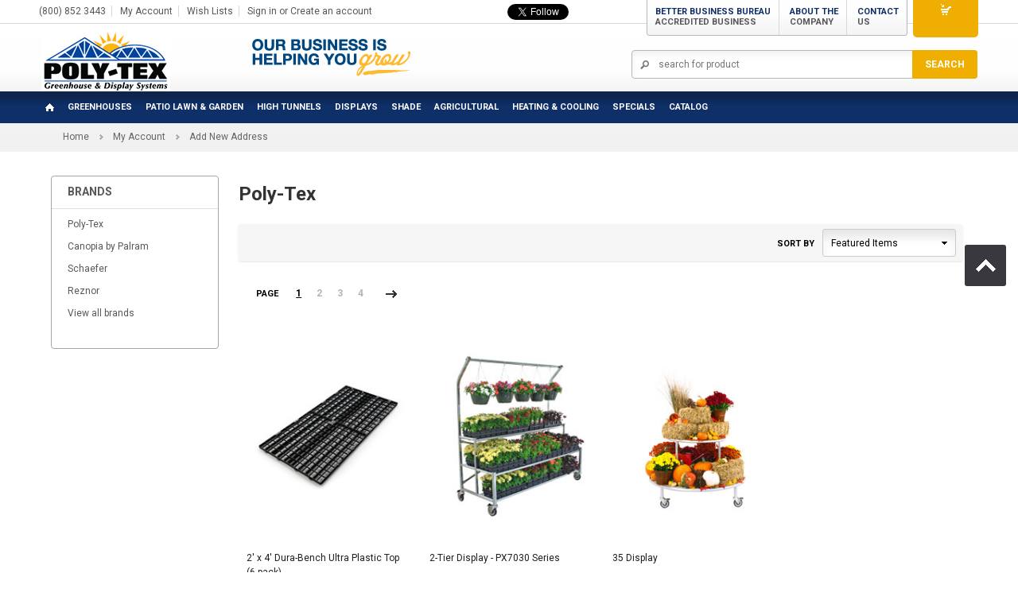

--- FILE ---
content_type: text/html; charset=UTF-8
request_url: https://www.poly-tex.com/brands/Poly%252dTex.html
body_size: 12920
content:
<!DOCTYPE html PUBLIC "-//W3C//DTD XHTML 1.0 Strict//EN" "http://www.w3.org/TR/xhtml1/DTD/xhtml1-strict.dtd">


<html xmlns="http://www.w3.org/1999/xhtml" xml:lang="en" lang="en">

<head>

    

    <title>Poly-Tex Products</title>
   <!-- <link href='http://fonts.googleapis.com/css?family=Roboto:400,700' rel='stylesheet' type='text/css'/> -->
    <meta name="msvalidate.01" content="BAD5F0EC1EE841893D4C1F6BA336D8DE" />
    <meta itemprop="name" charset="UTF-8">
    <meta name="description" content="" />
    <meta itemprop="description" name="keywords" content="" />
    
    <link rel='canonical' href='https://www.poly-tex.com/brands/Poly%252dTex.html' />
    
    <link href="//fonts.googleapis.com/css?family=Lato:400,300" rel="stylesheet" type="text/css">

    <link  rel="shortcut icon" href="https://cdn10.bigcommerce.com/s-blvhar4/product_images/favicon.ico" />
    <meta name="viewport" content="width=device-width, initial-scale=1">

    <script>
    //<![CDATA[
        (function(){
            // this happens before external dependencies (and dom ready) to reduce page flicker
            var node, i;
            for (i = window.document.childNodes.length; i--;) {
                node = window.document.childNodes[i];
                if (node.nodeName == 'HTML') {
                    node.className += ' javascript';
                }
            }
        })();
    //]]>
    </script>
   
    <!-- Latest compiled and minified CSS -->
    <link rel="stylesheet" href="https://cdn9.bigcommerce.com/s-blvhar4/templates/__custom/Styles/bootstrap.min.css?t=1490968433"/>
      <link rel="stylesheet" href="https://cdn9.bigcommerce.com/s-blvhar4/templates/__custom/Styles/owl.carousel.css?t=1490968433">
    
    <!-- Optional theme -->
    <link rel="stylesheet" href="https://cdn9.bigcommerce.com/s-blvhar4/templates/__custom/Styles/bootstrap-theme.min.css?t=1490968433"/>
    <link rel="stylesheet" href="https://cdn9.bigcommerce.com/s-blvhar4/templates/__custom/Styles/animate.min.css?t=1490968433"/>
    
    <link href="https://cdn9.bigcommerce.com/r-50b4fa8997ce43839fb9457331bc39687cd8345a/themes/__master/Styles/styles.css" type="text/css" rel="stylesheet" /><link href="https://cdn9.bigcommerce.com/s-blvhar4/templates/__custom/Styles/iselector.css?t=1490968433" media="all" type="text/css" rel="stylesheet" />
<link href="https://cdn9.bigcommerce.com/s-blvhar4/templates/__custom/Styles/flexslider.css?t=1490968433" media="all" type="text/css" rel="stylesheet" />
<link href="https://cdn9.bigcommerce.com/s-blvhar4/templates/__custom/Styles/slide-show.css?t=1490968433" media="all" type="text/css" rel="stylesheet" />
<link href="https://cdn9.bigcommerce.com/s-blvhar4/templates/__custom/Styles/styles-slide-show.css?t=1490968433" media="all" type="text/css" rel="stylesheet" />
<link href="https://cdn9.bigcommerce.com/s-blvhar4/templates/__custom/Styles/social.css?t=1490968433" media="all" type="text/css" rel="stylesheet" />
<link href="https://cdn9.bigcommerce.com/s-blvhar4/templates/__custom/Styles/styles.css?t=1490968433" media="all" type="text/css" rel="stylesheet" />
<link href="https://cdn9.bigcommerce.com/s-blvhar4/templates/__custom/Styles/light.css?t=1490968433" media="all" type="text/css" rel="stylesheet" />
<link href="https://cdn9.bigcommerce.com/s-blvhar4/templates/__custom/Styles/theme.css?t=1490968433" media="all" type="text/css" rel="stylesheet" />
<link href="https://cdn9.bigcommerce.com/s-blvhar4/templates/__custom/Styles/grid.css?t=1490968433" media="all" type="text/css" rel="stylesheet" />
<link href="https://cdn9.bigcommerce.com/s-blvhar4/templates/__custom/Styles/responsive.css?t=1490968433" media="all" type="text/css" rel="stylesheet" />
<link href="https://cdn9.bigcommerce.com/s-blvhar4/templates/__custom/Styles/font-awesome.css?t=1490968433" media="all" type="text/css" rel="stylesheet" />
<link href="https://cdn9.bigcommerce.com/s-blvhar4/templates/__custom/Styles/custom.css?t=1490968433" type="text/css" rel="stylesheet" /><link href="https://cdn9.bigcommerce.com/r-50b4fa8997ce43839fb9457331bc39687cd8345a/themes/__master/Styles/product.attributes.css" type="text/css" rel="stylesheet" /><link href="https://cdn9.bigcommerce.com/r-4599d0eea913d56a79100e94237b50a6483f7cda/javascript/jquery/themes/cupertino/ui.all.css" type="text/css" rel="stylesheet" /><link href="https://cdn9.bigcommerce.com/s-blvhar4/templates/__custom/Styles/product.quickview.css?t=1490968433" type="text/css" rel="stylesheet" /><link href="https://cdn9.bigcommerce.com/r-4599d0eea913d56a79100e94237b50a6483f7cda/javascript/superfish/css/store.css" type="text/css" rel="stylesheet" /><link type="text/css" rel="stylesheet" href="https://cdn9.bigcommerce.com/r-4599d0eea913d56a79100e94237b50a6483f7cda/javascript/jquery/plugins/imodal/imodal.css" />

    <!-- Tell the browsers about our RSS feeds -->
    <link rel="alternate" type="application/rss+xml" title="Latest News (RSS 2.0)" href="https://www.poly-tex.com/rss.php?action=newblogs&amp;type=rss" />
<link rel="alternate" type="application/atom+xml" title="Latest News (Atom 0.3)" href="https://www.poly-tex.com/rss.php?action=newblogs&amp;type=atom" />
<link rel="alternate" type="application/rss+xml" title="New Products (RSS 2.0)" href="https://www.poly-tex.com/rss.php?type=rss" />
<link rel="alternate" type="application/atom+xml" title="New Products (Atom 0.3)" href="https://www.poly-tex.com/rss.php?type=atom" />
<link rel="alternate" type="application/rss+xml" title="Popular Products (RSS 2.0)" href="https://www.poly-tex.com/rss.php?action=popularproducts&amp;type=rss" />
<link rel="alternate" type="application/atom+xml" title="Popular Products (Atom 0.3)" href="https://www.poly-tex.com/rss.php?action=popularproducts&amp;type=atom" />


    <!-- Include visitor tracking code (if any) -->
    <!-- Start Tracking Code for analytics_googleanalytics -->

<script>
  (function(i,s,o,g,r,a,m){i['GoogleAnalyticsObject']=r;i[r]=i[r]||function(){
  (i[r].q=i[r].q||[]).push(arguments)},i[r].l=1*new Date();a=s.createElement(o),
  m=s.getElementsByTagName(o)[0];a.async=1;a.src=g;m.parentNode.insertBefore(a,m)
  })(window,document,'script','//www.google-analytics.com/analytics.js','ga');

  ga('create', 'UA-3289681-1', 'auto');
  ga('send', 'pageview');

</script>

<!-- End Tracking Code for analytics_googleanalytics -->



    

    

    <script src="https://ajax.googleapis.com/ajax/libs/jquery/1.7.2/jquery.min.js"></script>
    <script src="https://cdn9.bigcommerce.com/s-blvhar4/templates/__custom/js/behars.js?t=1490968433"></script>
    <script src="https://cdn9.bigcommerce.com/s-blvhar4/templates/__custom/js/wow.min.js?t=1490968433"></script>
    <script src="https://cdn9.bigcommerce.com/s-blvhar4/templates/__custom/js/jquery-cookie.js?t=1490968433"></script>
    <script type="text/javascript" src="//s7.addthis.com/js/300/addthis_widget.js#pubid=ra-50783f6a537953a0" async="async"></script>
    <script src="https://cdn10.bigcommerce.com/r-4599d0eea913d56a79100e94237b50a6483f7cda/javascript/menudrop.js?"></script>
    <script src="https://cdn10.bigcommerce.com/r-4599d0eea913d56a79100e94237b50a6483f7cda/javascript/iselector.js?"></script>
    <script src="https://cdn10.bigcommerce.com/r-4599d0eea913d56a79100e94237b50a6483f7cda/javascript/jquery/plugins/jquery.flexslider.js"></script>
    <script src="https://cdn10.bigcommerce.com/r-4599d0eea913d56a79100e94237b50a6483f7cda/javascript/viewport.js?"></script>
    <script src="https://cdn9.bigcommerce.com/s-blvhar4/templates/__custom/js/bootstrap.min.js?t=1490968433"></script>
     <script src="https://cdn9.bigcommerce.com/s-blvhar4/templates/__custom/js/google-web-font.js?t=1490968433"></script>

    <!-- Theme bespoke js -->
    <script src="https://cdn9.bigcommerce.com/s-blvhar4/templates/__custom/js/matchMedia.js?t=1490968433"></script> 
    <script src="https://cdn9.bigcommerce.com/s-blvhar4/templates/__custom/js/owl.carousel.min.js?t=1490968433"></script>
    <script src="https://cdn9.bigcommerce.com/s-blvhar4/templates/__custom/js/common.js?t=1490968433"></script>
    <script src="https://cdn9.bigcommerce.com/s-blvhar4/templates/__custom/js/jquery.autobox.js?t=1490968433"></script>
    <script src="https://cdn9.bigcommerce.com/s-blvhar4/templates/__custom/js/init.js?t=1490968433"></script>
    <script src="https://cdn9.bigcommerce.com/s-blvhar4/templates/__custom/js/jquery.uniform.min.js?t=1490968433"></script>
    <script src="https://cdn9.bigcommerce.com/s-blvhar4/templates/__custom/js/main.js?t=1490968433"></script>
    <script src="https://cdn9.bigcommerce.com/s-blvhar4/templates/__custom/js/quicksearch.js?t=1490968433"></script>
     <script src="https://cdn9.bigcommerce.com/s-blvhar4/templates/__custom/js/jquery.sticky.js?t=1490968433"></script>
    
    <script> 
    //<![CDATA[
    config.ShopPath = 'https://www.poly-tex.com';
    config.AppPath = ''; // BIG-8939: Deprecated, do not use.
    config.FastCart = 1;
    var ThumbImageWidth = 220;
    var ThumbImageHeight = 290;
    //]]>
    </script>
    
<script type="text/javascript" src="https://cdn9.bigcommerce.com/r-4599d0eea913d56a79100e94237b50a6483f7cda/javascript/jquery/plugins/jqueryui/1.8.18/jquery-ui.min.js"></script>
<script type="text/javascript" src="https://cdn9.bigcommerce.com/r-4599d0eea913d56a79100e94237b50a6483f7cda/javascript/quickview.js"></script><script type="text/javascript">
(function () {
    var xmlHttp = new XMLHttpRequest();

    xmlHttp.open('POST', 'https://bes.gcp.data.bigcommerce.com/nobot');
    xmlHttp.setRequestHeader('Content-Type', 'application/json');
    xmlHttp.send('{"store_id":"775070","timezone_offset":"-5","timestamp":"2026-01-18T07:08:46.73117200Z","visit_id":"c4886bb2-ef00-4ead-ac89-8a68ee89b14f","channel_id":1}');
})();
</script>
<script type="text/javascript" src="https://cdn9.bigcommerce.com/r-4599d0eea913d56a79100e94237b50a6483f7cda/javascript/jquery/plugins/jquery.form.js"></script>
<script type="text/javascript" src="https://cdn9.bigcommerce.com/r-4599d0eea913d56a79100e94237b50a6483f7cda/javascript/jquery/plugins/imodal/imodal.js"></script>
<script type="text/javascript">
var BCData = {};
</script>

    

    <!--[if lt IE 9]>
    <script src="https://cdn9.bigcommerce.com/s-blvhar4/templates/__custom/js/html5shiv.js?t=1490968433"></script>
    <![endif]-->
    <script>
    new WOW().init({offset:50});
    </script>
     <script>
$(document).ready(function(){
var addShippingText = $(".ProductAddToCart .DetailRow.RowDisplay .Label:contains('Shipping')").parent();
$("#ProductDescription #shipping-text").appendTo(addShippingText);
});
</script>
</head>

    <body>
         
<div id="DrawerMenu">
    <div class="inner">
        <div class="CategoryList" id="SideCategoryList">
  <h3>Categories</h3>
    <div class="BlockContent menu-page">
      <div class="SideCategoryListFlyout">
            <ul class="sf-menu sf-horizontal">
<li><a href="https://www.poly-tex.com/greenhouses/">Greenhouses</a><ul>
<li><a href="https://www.poly-tex.com/seasonal-retail-greenhouses/">Seasonal Retail Greenhouses</a></li>
<li><a href="https://www.poly-tex.com/commercial-greenhouses/">Commercial Greenhouses</a></li>
<li><a href="https://www.poly-tex.com/hobby-greenhouse/">Hobby Greenhouse Kits</a></li>
<li><a href="https://www.poly-tex.com/greenhouse-accessories/">Greenhouse Accessories</a></li>
<li><a href="https://www.poly-tex.com/retail-greenhouse-accessories/">Retail Greenhouse Accessories</a></li>

</ul>
</li>
<li><a href="https://www.poly-tex.com/patio-lawn-garden/">Patio Lawn &amp; Garden</a><ul>
<li><a href="https://www.poly-tex.com/hobby-greenhouses/">Hobby Greenhouses</a></li>
<li><a href="https://www.poly-tex.com/hobby-accessories/">Hobby Accessories</a></li>
<li><a href="https://www.poly-tex.com/patio-covers/">Patio Covers</a></li>
<li><a href="https://www.poly-tex.com/gazebos/">Gazebos</a></li>
<li><a href="https://www.poly-tex.com/carports/">Carports</a></li>
<li><a href="https://www.poly-tex.com/cold-frames/">Cold Frames</a></li>
<li><a href="https://www.poly-tex.com/door-awnings/">Door Awnings</a></li>

</ul>
</li>
<li><a href="https://www.poly-tex.com/high-tunnels/">High Tunnels</a></li>
<li><a href="https://www.poly-tex.com/displays/">Displays</a><ul>
<li><a href="https://www.poly-tex.com/categories/displays/basket-hangers.html">Basket Hangers</a></li>
<li><a href="https://www.poly-tex.com/circular-plant-displays/">Circular Plant Displays</a></li>
<li><a href="https://www.poly-tex.com/evolutions-plant-display-systems/">Evolutions Plant Display Systems</a></li>
<li><a href="https://www.poly-tex.com/categories/displays/nursery-and-landscape-displays.html">Nursery and Landscape Displays</a></li>
<li><a href="https://www.poly-tex.com/garden-center-display-accessories/">Garden Center Display Accessories</a></li>

</ul>
</li>
<li><a href="https://www.poly-tex.com/shade-structures/">Shade</a></li>
<li><a href="https://www.poly-tex.com/agricultural-structures/">Agricultural </a></li>
<li><a href="https://www.poly-tex.com/heating-cooling/">Heating &amp; Cooling</a><ul>
<li><a href="https://www.poly-tex.com/greenhouse-ventilation/">Greenhouse Ventilation</a></li>
<li><a href="https://www.poly-tex.com/greenhouse-heaters/">Greenhouse Heaters</a></li>

</ul>
</li>
<li><a href="https://www.poly-tex.com/specials/">Specials</a></li>

</ul>

            <ul class="pages-menu sf-menu sf-horizontal sf-js-enabled">
		<li class=" ">
		<a href="https://www.poly-tex.com/poly-tex-catalog/"><span>Catalog</span></a>
		
	</li>
</ul>
        </div>
    </div>
</div>
   
         <div class="Block Moveable Panel" id="SideCategoryShopByPrice" style="display:none;"></div>
        <div class="AdditionalInformationList Moveable Panel slist" id="SideAdditionalInformation">
    <h3>Additional Information</h3>
    <div class="BlockContent">
        <ul class="treeview">
            <li><a href="/">Home</a></li>
        </ul>
        <ul class="pages-menu sf-menu sf-horizontal sf-js-enabled">
		<li class=" ">
		<a href="https://www.poly-tex.com/poly-tex-catalog/"><span>Catalog</span></a>
		
	</li>
</ul>
    </div>
</div>

        <div class="AccountNavigationList Moveable Panel slist" id="SideAccountNavigation">
    <h3>Site Information</h3>
    <div class="BlockContent js-side-account-menu">
        <!-- Fill with content from TopMenu -->
    </div>
</div>
<script>

(function ($, window) {
    'use strict';

    var bcTheme = window.bcTheme || {};
    bcTheme.mobile = bcTheme.mobile || {};

    var MobileAccountMenu = function MobileAccountMenu(){};

    MobileAccountMenu.prototype.init = function init ( selector ) {
        this.$element = $(selector);

        this.cloneTopMenu();
        this.setCurrencyConvertor();
        this.bindEvents();

    };

    MobileAccountMenu.prototype.cloneTopMenu = function cloneTopMenu () {
        // Cloning from top menu as Globals don't work down here.
        var $topMenuClone = $('.TopMenu ul').clone(),
            $phoneNumber = $('<a />', {
                'text': $('.js-drawermenu-store-phone-container').find('.phoneIcon').text(),
                'href': 'tel:' + $('.js-drawermenu-store-phone-container').find('.js-drawermenu-store-phone').text()
            });
        //Modify the cloned menu to make phone clickable and hide stuff we don't need
        $topMenuClone.find('.phoneIcon').replaceWith( $phoneNumber );
        $topMenuClone.find('.js-drawermenu-cart').remove();
        //append new menu to drawer
        this.$element.append( $topMenuClone );
    };

    MobileAccountMenu.prototype.setCurrencyConvertor = function setCurrencyConvertor () {
        this.$mobileCurrencyConverter = this.$element.find('.js-drawermenu-currency-converter');
        this.$mobileSelectedCurrency = this.$mobileCurrencyConverter.find('.selected-currency');
        this.$mobileCurrencyList = this.$mobileCurrencyConverter.find('.CurrencyList');
    };

    MobileAccountMenu.prototype.bindEvents = function bindEvents () {
        var that = this;

        this.$mobileSelectedCurrency.on('click', function(e) {
            e.preventDefault();
            that.$mobileSelectedCurrency.toggleClass('open');
            that.$mobileCurrencyList.toggleClass('open');
        });
    };

    bcTheme.mobile.accountMenu = new MobileAccountMenu();

    window.bcTheme = window.bcTheme || bcTheme;

}(jQuery, window));

$(function () {
    bcTheme.mobile.accountMenu.init('.js-side-account-menu');
});

</script>

    </div>
</div>
<script>
//<![CDATA[
    $(function(){

        //Drawer Subnavigation Accordion
        $('#DrawerMenu li ul').addClass('drawer-subcat');
        $('#DrawerMenu .drawer-subcat').prev('a').after('<span class="subcat-expand"></span>');
        $('#DrawerMenu .subcat-expand').click(function(){
            $(this).next('.drawer-subcat').toggleClass('expanded');
            $(this).toggleClass('subcat-expanded');
        });

    });
//]]>
</script>
 


        <div class="page">
            <div class="header">

        <div id="AjaxLoading">
            <div class="ajax-loader">
                <img src="https://cdn10.bigcommerce.com/s-blvhar4/templates/__custom/images/loader.png?t=1490968433" alt="behars"/>&nbsp;Loading... Please wait...
            </div>
        </div>

        
        
<div class="TopMenu">
<div class="container">
    <div class="inner">
        <div class="Headermobile">
       <div id="ToggleMenu" class="fa fa-bars normal"></div>
        <div class="customer-area dropdown">
            <a class="icon-custommer" href="#" data-toggle="dropdown"></a>
            <ul class="DropdownCustommer dropdown-menu" role="menu">
                <li><a href="https://www.poly-tex.com" title="Home">Home</a></li>
                <li style="display:" class="First">
                    <a href="https://www.poly-tex.com/account.php">My Account</a>
                </li> 
                <li style="display:"><a href="https://www.poly-tex.com/wishlist.php">Wish Lists</a></li>
                
                <li style="display:">
                    <a href='https://www.poly-tex.com/login.php' onclick=''>Sign in</a> or <a href='https://www.poly-tex.com/login.php?action=create_account' onclick=''>Create an account</a>
                </li>
                <li><a href="/checkout.php" title="Checkout">Checkout</a></li>
            </ul>
        </div>
        <div class="Currency-mobile dropdown">
       
        <div class="Block Moveable Panel" id="SideCurrencySelector" style="display:none;"></div>
      
        </div>
        <div class="last CartLink" style="display:">
                            
                <i class="icon icon-cart" title="View Cart">&nbsp;</i><a href="/cart.php" title="View Cart" id="ShowDropdownCart"><span id="items-count"><span></a> 
        </div>
        
            </div>
    <div class="menu-left">
        <ul style="display:">
           
            <li style="display:none" class="HeaderLiveChat">
                
            </li>
            <li>
                <a href="#" class="phone_behars">(800) 852 3443    </a>
            </li>
            <li style="display:" class="First">
                <a href="https://www.poly-tex.com/account.php">My Account</a>
            </li>
            
            <li style="display:" class="wishLink">
                <a href="https://www.poly-tex.com/wishlist.php">Wish Lists</a>
            </li>
            <li class="border-account" style="display:">
                <div><a href='https://www.poly-tex.com/login.php' onclick=''>Sign in</a> or <a href='https://www.poly-tex.com/login.php?action=create_account' onclick=''>Create an account</a></div>
            </li>
        </ul>
    </div>

         <div class="Freegift-mobile">
                    <a title="" href="#"><img src="https://cdn10.bigcommerce.com/s-blvhar4/templates/__custom/images/gift_wrapping.png?t=1490968433" alt="freegift" /> </a>
        </div>  
    <div class="menu-right"> 
         <div class="display-mb">
            <div class="border-account TopIconBehars"><a href="https://twitter.com/PolyTexInc" class="twitter-follow-button" data-show-count="false" data-show-screen-name="false">Follow @PolyTexInc</a></div>
            <div class="border-account TopFace">
<!-- Go to www.addthis.com/dashboard to customize your tools -->
<div id="fb-root">&nbsp;</div>
<script type="text/javascript">// <![CDATA[
(function(d, s, id) {
      var js, fjs = d.getElementsByTagName(s)[0];
      if (d.getElementById(id)) return;
      js = d.createElement(s); js.id = id;
      js.src = "//connect.facebook.net/en_US/sdk.js#xfbml=1&version=v2.0";
      fjs.parentNode.insertBefore(js, fjs);  
    }(document, 'script', 'facebook-jssdk'));
// ]]></script>
<script>!function(d,s,id){var js,fjs=d.getElementsByTagName(s)[0],p=/^http:/.test(d.location)?'http':'https';if(!d.getElementById(id)){js=d.createElement(s);js.id=id;js.src=p+'://platform.twitter.com/widgets.js';fjs.parentNode.insertBefore(js,fjs);}}(document, 'script', 'twitter-wjs');</script>
                
<div class="fb-like" data-href="https://www.facebook.com/PolyTexInc" data-layout="button_count" data-action="like" data-show-faces="false" data-share="false">&nbsp;</div>
</div>
        
            <div class="ship">
               <div class="shipping"><a href="http://www.bbb.org/minnesota/business-reviews/greenhouse-equipment-and-supplies/poly-tex-incorporated-in-castle-rock-mn-96107845" target="_new">Better Business Bureau <span>Accredited Business</span></a></div>
                <div class="shipping"><a href="/about-us/">About the<span>Company</span></a></div>
                <div class="shipping border-account"><a href="/contact-us/">Contact <span>Us</span></a></div>
            </div>  
           
        </div> 
    </div>
    
    </div>
</div>
</div>



   


        <div id="Header">
            <div class="container header-top">
                <div class="header-logo col-sm-4">
                    <a href="https://www.poly-tex.com/"><img src="/product_images/poly-texbc_main_logo_3_1653082650__98653.jpg" border="0" id="LogoImage" alt="Poly-Tex" /></a>
 </div>
                    <div class="border-account TopIconBehars-mobile"><a href="#"><img src="https://cdn10.bigcommerce.com/s-blvhar4/templates/__custom/images/icon-i-behars.jpg?t=1490968433" alt="icon-behars" /></a></div>
            <div class="border-account TopFace-mobile">
                <div id="fb-root">&nbsp;</div>
                <div class="fb-like" data-href="https://www.facebook.com/PolyTexInc" data-layout="button_count" data-action="like" data-show-faces="false" data-share="false">&nbsp;</div>
            </div>
                <div class="header-three col-sm-4">
                        <a title="" href="#"><img src="https://cdn10.bigcommerce.com/s-blvhar4/templates/__custom/images/gift_wrapping.png?t=1490968433" alt="Our Business is Helping You Grow" /> </a>
                </div>  
                <div class="header-secondary col-sm-4">
                        
<div id="SearchForm" class="inner cf">
	<form action="https://www.poly-tex.com/search.php" method="get" onsubmit="return check_small_search_form()">
		<label for="search_query"><img src="https://cdn10.bigcommerce.com/s-blvhar4/templates/__custom/images/searchIcon_1.png?t=1490968433" alt="search" /> Search</label>
		<input type="text" name="search_query" id="search_query" class="Textbox autobox" value="search for product" />
		<input type="submit" class="Button" value="SEARCH" name="Search" title="Search" /> 
	</form>
</div>

<script type="text/javascript">
	var QuickSearchAlignment = 'right';
	var QuickSearchWidth = '400px';
	lang.EmptySmallSearch = "You forgot to enter some search keywords.";
	// uniform() is deprecated in Blueprint theme; remove binding below when removing uniform
	$(document).ajaxComplete(function() {
		$('input[type=checkbox], select').not('.UniApplied').uniform();
	});
</script>  
                </div>
            </div>
                <div id="cart-amount">
                    <a href="https://www.poly-tex.com/cart.php" class="Cart"><span class="bag-handle"></span><span class="total">&nbsp;</span></a>
                </div>
</div>
<div class="PageMenu">
                <div class="container">
                    <div class="CategoryList" id="SideCategoryList">
  <h3>Categories</h3>
    <div class="BlockContent menu-page">
      <div class="SideCategoryListFlyout">
            <ul class="sf-menu sf-horizontal">
<li><a href="https://www.poly-tex.com/greenhouses/">Greenhouses</a><ul>
<li><a href="https://www.poly-tex.com/seasonal-retail-greenhouses/">Seasonal Retail Greenhouses</a></li>
<li><a href="https://www.poly-tex.com/commercial-greenhouses/">Commercial Greenhouses</a></li>
<li><a href="https://www.poly-tex.com/hobby-greenhouse/">Hobby Greenhouse Kits</a></li>
<li><a href="https://www.poly-tex.com/greenhouse-accessories/">Greenhouse Accessories</a></li>
<li><a href="https://www.poly-tex.com/retail-greenhouse-accessories/">Retail Greenhouse Accessories</a></li>

</ul>
</li>
<li><a href="https://www.poly-tex.com/patio-lawn-garden/">Patio Lawn &amp; Garden</a><ul>
<li><a href="https://www.poly-tex.com/hobby-greenhouses/">Hobby Greenhouses</a></li>
<li><a href="https://www.poly-tex.com/hobby-accessories/">Hobby Accessories</a></li>
<li><a href="https://www.poly-tex.com/patio-covers/">Patio Covers</a></li>
<li><a href="https://www.poly-tex.com/gazebos/">Gazebos</a></li>
<li><a href="https://www.poly-tex.com/carports/">Carports</a></li>
<li><a href="https://www.poly-tex.com/cold-frames/">Cold Frames</a></li>
<li><a href="https://www.poly-tex.com/door-awnings/">Door Awnings</a></li>

</ul>
</li>
<li><a href="https://www.poly-tex.com/high-tunnels/">High Tunnels</a></li>
<li><a href="https://www.poly-tex.com/displays/">Displays</a><ul>
<li><a href="https://www.poly-tex.com/categories/displays/basket-hangers.html">Basket Hangers</a></li>
<li><a href="https://www.poly-tex.com/circular-plant-displays/">Circular Plant Displays</a></li>
<li><a href="https://www.poly-tex.com/evolutions-plant-display-systems/">Evolutions Plant Display Systems</a></li>
<li><a href="https://www.poly-tex.com/categories/displays/nursery-and-landscape-displays.html">Nursery and Landscape Displays</a></li>
<li><a href="https://www.poly-tex.com/garden-center-display-accessories/">Garden Center Display Accessories</a></li>

</ul>
</li>
<li><a href="https://www.poly-tex.com/shade-structures/">Shade</a></li>
<li><a href="https://www.poly-tex.com/agricultural-structures/">Agricultural </a></li>
<li><a href="https://www.poly-tex.com/heating-cooling/">Heating &amp; Cooling</a><ul>
<li><a href="https://www.poly-tex.com/greenhouse-ventilation/">Greenhouse Ventilation</a></li>
<li><a href="https://www.poly-tex.com/greenhouse-heaters/">Greenhouse Heaters</a></li>

</ul>
</li>
<li><a href="https://www.poly-tex.com/specials/">Specials</a></li>

</ul>

            <ul class="pages-menu sf-menu sf-horizontal sf-js-enabled">
		<li class=" ">
		<a href="https://www.poly-tex.com/poly-tex-catalog/"><span>Catalog</span></a>
		
	</li>
</ul>
        </div>
    </div>
</div>
   
                </div>  
        </div>
</div>  


<script type="text/javascript">// <![CDATA[
(function(d, s, id) {
      var js, fjs = d.getElementsByTagName(s)[0];
      if (d.getElementById(id)) return;
      js = d.createElement(s); js.id = id;
      js.src = "//connect.facebook.net/en_US/sdk.js#xfbml=1&version=v2.0";
      fjs.parentNode.insertBefore(js, fjs);
    }(document, 'script', 'facebook-jssdk'));
// ]]></script>




            <div class="main">
                <div class="inner">
                    
                    
<div class="Block Breadcrumb Moveable Panel" id="AccountBreadcrumb" itemprop="breadcrumb">
    <ul>
        <li itemscope itemtype="http://data-vocabulary.org/Breadcrumb"><a itemprop="url"
 href="https://www.poly-tex.com/"><span itemprop="title">Home</span></a></li>
        <li><a href="https://www.poly-tex.com/account.php">My Account</a></li>
        <li>Add New Address</li>
    </ul>
</div>

                    <div class="productlist-page">
                        
                        
<div class="Left fleft" id="LayoutColumn1">
             <div class="FloatF" >
    <div class="BrandList Moveable Panel slist Block " id="SideShopByBrand" style="display: ">
    <h3>Brands</h3>
    <div class="BlockContent">
        <ul class="treeview">
            <li><a href="https://www.poly-tex.com/brands/Poly%252dTex.html">Poly-Tex</a></li><li><a href="https://www.poly-tex.com/canopia-by-palram/">Canopia by Palram</a></li><li><a href="https://www.poly-tex.com/brands/Schaefer.html">Schaefer</a></li><li><a href="https://www.poly-tex.com/brands/Reznor.html">Reznor</a></li>
            <li><a href="https://www.poly-tex.com/brands/">View all brands</a></li>
      
        </ul>
    </div>
</div>

    </div>
</div>
<div class="Content Wide " id="LayoutColumn2">
<h1 class="TitleHeading">Poly-Tex</h1>
    <div class="product-nav">
            <div class="product-nav backg-sortby">
   
<div class="FloatRight SortBox">
    <form action="https://www.poly-tex.com/brands/Poly%252dTex.html" method="get">
        
        <label>Sort by</label>
        <select name="sort" id="sort" onchange="this.form.submit()">
            <option selected="selected" value="featured">Featured Items</option>
            <option  value="newest">Newest Items</option>
            <option  value="bestselling">Bestselling</option>
            <option  value="alphaasc">Alphabetical: A to Z</option>
            <option  value="alphadesc">Alphabetical: Z to A</option>
            <option  value="avgcustomerreview">Avg. Customer Review</option>
            <option  value="priceasc">Price: Low to High</option>
            <option  value="pricedesc">Price: High to Low</option>
        </select>
    </form>
</div>
</div>
 
            	<div class="CategoryPagination">
		
		<ul class="PagingList">
		<li>PAGE</li>
			<li class="ActivePage">1</li><li><a href="https://www.poly-tex.com/brands/Poly%252dTex.html?page=2&amp;sort=featured">2</a></li><li><a href="https://www.poly-tex.com/brands/Poly%252dTex.html?page=3&amp;sort=featured">3</a></li><li><a href="https://www.poly-tex.com/brands/Poly%252dTex.html?page=4&amp;sort=featured">4</a></li>
		</ul>
		<a href="https://www.poly-tex.com/brands/Poly%252dTex.html?page=2&amp;sort=featured" class="nav-next">Next &raquo;</a>
	</div>
        <div class="clear"></div>
    </div>
    <div class="BlockContent CategoryContent">                
        <script type="text/javascript">
        lang.CompareSelectMessage = 'Please choose at least 2 products to compare.';
        </script>

        <form name="frmCompare" id="frmCompare" action="https://www.poly-tex.com/compare/" method="get" onsubmit="return compareProducts('https://www.poly-tex.com/compare/')">
            
<ul class="ProductList" style="display: ">
	
<li>
	<div class="ProductImage">
		<a href="https://www.poly-tex.com/products/2-x-4-dura-bench-ultra-plastic-top-6-pack.html"><img src="https://cdn10.bigcommerce.com/s-blvhar4/products/378/images/1992/dura-bench-gallery-photo-1__91942.1693512922.220.290.jpg?c=2" alt="(1) 2&#039; x 4&#039; polypropylene Dura-Bench Top" /></a>
	</div>
	<div class="ProductDetails">
		<input type="hidden" name="ProductDetailsID" class="ProductDetailsID" value="378" />
		<a href="https://www.poly-tex.com/products/2-x-4-dura-bench-ultra-plastic-top-6-pack.html" class="pname">2&#039; x 4&#039; Dura-Bench Ultra Plastic Top (6-pack)</a>
	</div>
	<div class="ProductPriceRating">
		<em class="p-price">$159.00</em>
		<span class="Rating Rating0">
			<img src="https://cdn10.bigcommerce.com/s-blvhar4/templates/__custom/images/IcoRating0.png?t=1490968433" alt="" style="" />
		</span>
	</div>

	 <div class="WrapperProductAction">
        <div class="WrapperProductActionInner">
            <div class="ProductActionAdd" style="display:;">
                    <a href="https://www.poly-tex.com/cart.php?action=add&product_id=378" class="btn  icon-Choose" title="Product option"><span>Add To Cart</span></a>
                </div>
         <!--  <div class="ProductCompareButton" style="display:">
            <input type="checkbox" class="CheckBox" name="compare_product_ids" id="compare_378" value="378" onclick="product_comparison_box_changed(this.checked)" />
            <label for="compare_378">Compare</label>
        </div>-->
         <div class="ProductCompareButton" style="display:">
        <input type="checkbox" class="CheckBox" name="compare_product_ids" id="compare_378" value="378" onclick="product_comparison_box_changed(this.checked)" /> <label for="compare_378">Compare</label> <br>
    </div>
        </div> 
    </div> 
</li>
<li>
	<div class="ProductImage">
		<a href="https://www.poly-tex.com/products/2-tier-display-px7030-series.html"><img src="https://cdn10.bigcommerce.com/s-blvhar4/products/253/images/1225/px7030_large_1__03268.1419966771.220.290.jpg?c=2" alt="PX7030-CP Single unit w/Casters + Purlin" /></a>
	</div>
	<div class="ProductDetails">
		<input type="hidden" name="ProductDetailsID" class="ProductDetailsID" value="253" />
		<a href="https://www.poly-tex.com/products/2-tier-display-px7030-series.html" class="pname">2-Tier Display - PX7030 Series</a>
	</div>
	<div class="ProductPriceRating">
		<em class="p-price"></em>
		<span class="Rating Rating0">
			<img src="https://cdn10.bigcommerce.com/s-blvhar4/templates/__custom/images/IcoRating0.png?t=1490968433" alt="" style="" />
		</span>
	</div>

	 <div class="WrapperProductAction">
        <div class="WrapperProductActionInner">
            <div class="ProductActionAdd" style="display:none;">
                    <a href="https://www.poly-tex.com/products/2-tier-display-px7030-series.html" class="btn  icon-Choose" title="Product option"><span>Add To Cart</span></a>
                </div>
         <!--  <div class="ProductCompareButton" style="display:">
            <input type="checkbox" class="CheckBox" name="compare_product_ids" id="compare_253" value="253" onclick="product_comparison_box_changed(this.checked)" />
            <label for="compare_253">Compare</label>
        </div>-->
         <div class="ProductCompareButton" style="display:">
        <input type="checkbox" class="CheckBox" name="compare_product_ids" id="compare_253" value="253" onclick="product_comparison_box_changed(this.checked)" /> <label for="compare_253">Compare</label> <br>
    </div>
        </div> 
    </div> 
</li>
<li>
	<div class="ProductImage">
		<a href="https://www.poly-tex.com/products/35-display.html"><img src="https://cdn10.bigcommerce.com/s-blvhar4/products/299/images/1249/35_1__67452.1420479565.220.290.jpg?c=2" alt="35 Display" /></a>
	</div>
	<div class="ProductDetails">
		<input type="hidden" name="ProductDetailsID" class="ProductDetailsID" value="299" />
		<a href="https://www.poly-tex.com/products/35-display.html" class="pname">35 Display</a>
	</div>
	<div class="ProductPriceRating">
		<em class="p-price"></em>
		<span class="Rating Rating0">
			<img src="https://cdn10.bigcommerce.com/s-blvhar4/templates/__custom/images/IcoRating0.png?t=1490968433" alt="" style="" />
		</span>
	</div>

	 <div class="WrapperProductAction">
        <div class="WrapperProductActionInner">
            <div class="ProductActionAdd" style="display:none;">
                    <a href="https://www.poly-tex.com/products/35-display.html" class="btn  icon-Choose" title="Product option"><span>Add To Cart</span></a>
                </div>
         <!--  <div class="ProductCompareButton" style="display:">
            <input type="checkbox" class="CheckBox" name="compare_product_ids" id="compare_299" value="299" onclick="product_comparison_box_changed(this.checked)" />
            <label for="compare_299">Compare</label>
        </div>-->
         <div class="ProductCompareButton" style="display:">
        <input type="checkbox" class="CheckBox" name="compare_product_ids" id="compare_299" value="299" onclick="product_comparison_box_changed(this.checked)" /> <label for="compare_299">Compare</label> <br>
    </div>
        </div> 
    </div> 
</li>
<li>
	<div class="ProductImage">
		<a href="https://www.poly-tex.com/products/355-display.html"><img src="https://cdn10.bigcommerce.com/s-blvhar4/products/298/images/1248/355_2.5__27529.1420478830.220.290.jpg?c=2" alt="355 Display" /></a>
	</div>
	<div class="ProductDetails">
		<input type="hidden" name="ProductDetailsID" class="ProductDetailsID" value="298" />
		<a href="https://www.poly-tex.com/products/355-display.html" class="pname">355 Display</a>
	</div>
	<div class="ProductPriceRating">
		<em class="p-price"></em>
		<span class="Rating Rating0">
			<img src="https://cdn10.bigcommerce.com/s-blvhar4/templates/__custom/images/IcoRating0.png?t=1490968433" alt="" style="" />
		</span>
	</div>

	 <div class="WrapperProductAction">
        <div class="WrapperProductActionInner">
            <div class="ProductActionAdd" style="display:none;">
                    <a href="https://www.poly-tex.com/products/355-display.html" class="btn  icon-Choose" title="Product option"><span>Add To Cart</span></a>
                </div>
         <!--  <div class="ProductCompareButton" style="display:">
            <input type="checkbox" class="CheckBox" name="compare_product_ids" id="compare_298" value="298" onclick="product_comparison_box_changed(this.checked)" />
            <label for="compare_298">Compare</label>
        </div>-->
         <div class="ProductCompareButton" style="display:">
        <input type="checkbox" class="CheckBox" name="compare_product_ids" id="compare_298" value="298" onclick="product_comparison_box_changed(this.checked)" /> <label for="compare_298">Compare</label> <br>
    </div>
        </div> 
    </div> 
</li>
<li>
	<div class="ProductImage">
		<a href="https://www.poly-tex.com/products/357-display.html"><img src="https://cdn10.bigcommerce.com/s-blvhar4/products/297/images/1237/357_large_3__79653.1582038875.220.290.jpg?c=2" alt="357 Display" /></a>
	</div>
	<div class="ProductDetails">
		<input type="hidden" name="ProductDetailsID" class="ProductDetailsID" value="297" />
		<a href="https://www.poly-tex.com/products/357-display.html" class="pname">357 Display</a>
	</div>
	<div class="ProductPriceRating">
		<em class="p-price"></em>
		<span class="Rating Rating0">
			<img src="https://cdn10.bigcommerce.com/s-blvhar4/templates/__custom/images/IcoRating0.png?t=1490968433" alt="" style="" />
		</span>
	</div>

	 <div class="WrapperProductAction">
        <div class="WrapperProductActionInner">
            <div class="ProductActionAdd" style="display:none;">
                    <a href="https://www.poly-tex.com/products/357-display.html" class="btn  icon-Choose" title="Product option"><span>Add To Cart</span></a>
                </div>
         <!--  <div class="ProductCompareButton" style="display:">
            <input type="checkbox" class="CheckBox" name="compare_product_ids" id="compare_297" value="297" onclick="product_comparison_box_changed(this.checked)" />
            <label for="compare_297">Compare</label>
        </div>-->
         <div class="ProductCompareButton" style="display:">
        <input type="checkbox" class="CheckBox" name="compare_product_ids" id="compare_297" value="297" onclick="product_comparison_box_changed(this.checked)" /> <label for="compare_297">Compare</label> <br>
    </div>
        </div> 
    </div> 
</li>
<li>
	<div class="ProductImage">
		<a href="https://www.poly-tex.com/products/4-level-circular-display.html"><img src="https://cdn10.bigcommerce.com/s-blvhar4/products/264/images/1022/4circd_large_3__33461.1418331979.220.290.jpg?c=2" alt="4-Level Circular Display" /></a>
	</div>
	<div class="ProductDetails">
		<input type="hidden" name="ProductDetailsID" class="ProductDetailsID" value="264" />
		<a href="https://www.poly-tex.com/products/4-level-circular-display.html" class="pname">4-Level Circular Display</a>
	</div>
	<div class="ProductPriceRating">
		<em class="p-price"></em>
		<span class="Rating Rating0">
			<img src="https://cdn10.bigcommerce.com/s-blvhar4/templates/__custom/images/IcoRating0.png?t=1490968433" alt="" style="" />
		</span>
	</div>

	 <div class="WrapperProductAction">
        <div class="WrapperProductActionInner">
            <div class="ProductActionAdd" style="display:none;">
                    <a href="https://www.poly-tex.com/products/4-level-circular-display.html" class="btn  icon-Choose" title="Product option"><span>Add To Cart</span></a>
                </div>
         <!--  <div class="ProductCompareButton" style="display:">
            <input type="checkbox" class="CheckBox" name="compare_product_ids" id="compare_264" value="264" onclick="product_comparison_box_changed(this.checked)" />
            <label for="compare_264">Compare</label>
        </div>-->
         <div class="ProductCompareButton" style="display:">
        <input type="checkbox" class="CheckBox" name="compare_product_ids" id="compare_264" value="264" onclick="product_comparison_box_changed(this.checked)" /> <label for="compare_264">Compare</label> <br>
    </div>
        </div> 
    </div> 
</li>
<li>
	<div class="ProductImage">
		<a href="https://www.poly-tex.com/products/basket-hanger.html"><img src="https://cdn10.bigcommerce.com/s-blvhar4/products/242/images/889/BH3000_clipped__38280.1418317076.220.290.jpg?c=2" alt="Basket Hanger" /></a>
	</div>
	<div class="ProductDetails">
		<input type="hidden" name="ProductDetailsID" class="ProductDetailsID" value="242" />
		<a href="https://www.poly-tex.com/products/basket-hanger.html" class="pname">Basket Hanger</a>
	</div>
	<div class="ProductPriceRating">
		<em class="p-price"></em>
		<span class="Rating Rating0">
			<img src="https://cdn10.bigcommerce.com/s-blvhar4/templates/__custom/images/IcoRating0.png?t=1490968433" alt="" style="" />
		</span>
	</div>

	 <div class="WrapperProductAction">
        <div class="WrapperProductActionInner">
            <div class="ProductActionAdd" style="display:none;">
                    <a href="https://www.poly-tex.com/products/basket-hanger.html" class="btn  icon-Choose" title="Product option"><span>Add To Cart</span></a>
                </div>
         <!--  <div class="ProductCompareButton" style="display:">
            <input type="checkbox" class="CheckBox" name="compare_product_ids" id="compare_242" value="242" onclick="product_comparison_box_changed(this.checked)" />
            <label for="compare_242">Compare</label>
        </div>-->
         <div class="ProductCompareButton" style="display:">
        <input type="checkbox" class="CheckBox" name="compare_product_ids" id="compare_242" value="242" onclick="product_comparison_box_changed(this.checked)" /> <label for="compare_242">Compare</label> <br>
    </div>
        </div> 
    </div> 
</li>
<li>
	<div class="ProductImage">
		<a href="https://www.poly-tex.com/products/basket-tower.html"><img src="https://cdn10.bigcommerce.com/s-blvhar4/products/245/images/880/btowerlarge_1__06543.1418316938.220.290.jpg?c=2" alt="Basket Tower" /></a>
	</div>
	<div class="ProductDetails">
		<input type="hidden" name="ProductDetailsID" class="ProductDetailsID" value="245" />
		<a href="https://www.poly-tex.com/products/basket-tower.html" class="pname">Basket Tower</a>
	</div>
	<div class="ProductPriceRating">
		<em class="p-price"></em>
		<span class="Rating Rating0">
			<img src="https://cdn10.bigcommerce.com/s-blvhar4/templates/__custom/images/IcoRating0.png?t=1490968433" alt="" style="" />
		</span>
	</div>

	 <div class="WrapperProductAction">
        <div class="WrapperProductActionInner">
            <div class="ProductActionAdd" style="display:none;">
                    <a href="https://www.poly-tex.com/products/basket-tower.html" class="btn  icon-Choose" title="Product option"><span>Add To Cart</span></a>
                </div>
         <!--  <div class="ProductCompareButton" style="display:">
            <input type="checkbox" class="CheckBox" name="compare_product_ids" id="compare_245" value="245" onclick="product_comparison_box_changed(this.checked)" />
            <label for="compare_245">Compare</label>
        </div>-->
         <div class="ProductCompareButton" style="display:">
        <input type="checkbox" class="CheckBox" name="compare_product_ids" id="compare_245" value="245" onclick="product_comparison_box_changed(this.checked)" /> <label for="compare_245">Compare</label> <br>
    </div>
        </div> 
    </div> 
</li>
<li>
	<div class="ProductImage">
		<a href="https://www.poly-tex.com/products/basket-wave-hanging-basket-display.html"><img src="https://cdn10.bigcommerce.com/s-blvhar4/products/244/images/1224/bw1__19965.1419961945.220.290.jpg?c=2" alt="Basket Wave Hanging Basket Display - BW3000" /></a>
	</div>
	<div class="ProductDetails">
		<input type="hidden" name="ProductDetailsID" class="ProductDetailsID" value="244" />
		<a href="https://www.poly-tex.com/products/basket-wave-hanging-basket-display.html" class="pname">Basket Wave Hanging Basket Display - BW3000</a>
	</div>
	<div class="ProductPriceRating">
		<em class="p-price"></em>
		<span class="Rating Rating0">
			<img src="https://cdn10.bigcommerce.com/s-blvhar4/templates/__custom/images/IcoRating0.png?t=1490968433" alt="" style="" />
		</span>
	</div>

	 <div class="WrapperProductAction">
        <div class="WrapperProductActionInner">
            <div class="ProductActionAdd" style="display:none;">
                    <a href="https://www.poly-tex.com/products/basket-wave-hanging-basket-display.html" class="btn  icon-Choose" title="Product option"><span>Add To Cart</span></a>
                </div>
         <!--  <div class="ProductCompareButton" style="display:">
            <input type="checkbox" class="CheckBox" name="compare_product_ids" id="compare_244" value="244" onclick="product_comparison_box_changed(this.checked)" />
            <label for="compare_244">Compare</label>
        </div>-->
         <div class="ProductCompareButton" style="display:">
        <input type="checkbox" class="CheckBox" name="compare_product_ids" id="compare_244" value="244" onclick="product_comparison_box_changed(this.checked)" /> <label for="compare_244">Compare</label> <br>
    </div>
        </div> 
    </div> 
</li>
<li>
	<div class="ProductImage">
		<a href="https://www.poly-tex.com/products/copy-of-basket-wave-hanging-basket-display-bw3000.html"><img src="https://cdn10.bigcommerce.com/s-blvhar4/products/379/images/2003/bw3003-bare__79989.1729023557.220.290.jpg?c=2" alt="Basket Wave Hanging Basket Display - BW3003" /></a>
	</div>
	<div class="ProductDetails">
		<input type="hidden" name="ProductDetailsID" class="ProductDetailsID" value="379" />
		<a href="https://www.poly-tex.com/products/copy-of-basket-wave-hanging-basket-display-bw3000.html" class="pname">Basket Wave Hanging Basket Display - BW3003</a>
	</div>
	<div class="ProductPriceRating">
		<em class="p-price"></em>
		<span class="Rating Rating0">
			<img src="https://cdn10.bigcommerce.com/s-blvhar4/templates/__custom/images/IcoRating0.png?t=1490968433" alt="" style="" />
		</span>
	</div>

	 <div class="WrapperProductAction">
        <div class="WrapperProductActionInner">
            <div class="ProductActionAdd" style="display:none;">
                    <a href="https://www.poly-tex.com/products/copy-of-basket-wave-hanging-basket-display-bw3000.html" class="btn  icon-Choose" title="Product option"><span>Add To Cart</span></a>
                </div>
         <!--  <div class="ProductCompareButton" style="display:">
            <input type="checkbox" class="CheckBox" name="compare_product_ids" id="compare_379" value="379" onclick="product_comparison_box_changed(this.checked)" />
            <label for="compare_379">Compare</label>
        </div>-->
         <div class="ProductCompareButton" style="display:">
        <input type="checkbox" class="CheckBox" name="compare_product_ids" id="compare_379" value="379" onclick="product_comparison_box_changed(this.checked)" /> <label for="compare_379">Compare</label> <br>
    </div>
        </div> 
    </div> 
</li>
<li>
	<div class="ProductImage">
		<a href="https://www.poly-tex.com/products/bench-display-px7006-series.html"><img src="https://cdn10.bigcommerce.com/s-blvhar4/products/247/images/939/px7006_large_1__96635.1418318770.220.290.jpg?c=2" alt="PX7006-C   Single unit + Casters" /></a>
	</div>
	<div class="ProductDetails">
		<input type="hidden" name="ProductDetailsID" class="ProductDetailsID" value="247" />
		<a href="https://www.poly-tex.com/products/bench-display-px7006-series.html" class="pname">Bench Display - PX7006 Series</a>
	</div>
	<div class="ProductPriceRating">
		<em class="p-price"></em>
		<span class="Rating Rating0">
			<img src="https://cdn10.bigcommerce.com/s-blvhar4/templates/__custom/images/IcoRating0.png?t=1490968433" alt="" style="" />
		</span>
	</div>

	 <div class="WrapperProductAction">
        <div class="WrapperProductActionInner">
            <div class="ProductActionAdd" style="display:none;">
                    <a href="https://www.poly-tex.com/products/bench-display-px7006-series.html" class="btn  icon-Choose" title="Product option"><span>Add To Cart</span></a>
                </div>
         <!--  <div class="ProductCompareButton" style="display:">
            <input type="checkbox" class="CheckBox" name="compare_product_ids" id="compare_247" value="247" onclick="product_comparison_box_changed(this.checked)" />
            <label for="compare_247">Compare</label>
        </div>-->
         <div class="ProductCompareButton" style="display:">
        <input type="checkbox" class="CheckBox" name="compare_product_ids" id="compare_247" value="247" onclick="product_comparison_box_changed(this.checked)" /> <label for="compare_247">Compare</label> <br>
    </div>
        </div> 
    </div> 
</li>
<li>
	<div class="ProductImage">
		<a href="https://www.poly-tex.com/products/bench-mart-sr-retail-greenhouse.html"><img src="https://cdn10.bigcommerce.com/s-blvhar4/products/233/images/791/BM_SR04__62098.1418245203.220.290.jpg?c=2" alt="Bench-Mart SR - Retail Greenhouse" /></a>
	</div>
	<div class="ProductDetails">
		<input type="hidden" name="ProductDetailsID" class="ProductDetailsID" value="233" />
		<a href="https://www.poly-tex.com/products/bench-mart-sr-retail-greenhouse.html" class="pname">Bench-Mart SR - Retail Greenhouse</a>
	</div>
	<div class="ProductPriceRating">
		<em class="p-price"></em>
		<span class="Rating Rating0">
			<img src="https://cdn10.bigcommerce.com/s-blvhar4/templates/__custom/images/IcoRating0.png?t=1490968433" alt="" style="" />
		</span>
	</div>

	 <div class="WrapperProductAction">
        <div class="WrapperProductActionInner">
            <div class="ProductActionAdd" style="display:none;">
                    <a href="https://www.poly-tex.com/products/bench-mart-sr-retail-greenhouse.html" class="btn  icon-Choose" title="Product option"><span>Add To Cart</span></a>
                </div>
         <!--  <div class="ProductCompareButton" style="display:">
            <input type="checkbox" class="CheckBox" name="compare_product_ids" id="compare_233" value="233" onclick="product_comparison_box_changed(this.checked)" />
            <label for="compare_233">Compare</label>
        </div>-->
         <div class="ProductCompareButton" style="display:">
        <input type="checkbox" class="CheckBox" name="compare_product_ids" id="compare_233" value="233" onclick="product_comparison_box_changed(this.checked)" /> <label for="compare_233">Compare</label> <br>
    </div>
        </div> 
    </div> 
</li>
<li>
	<div class="ProductImage">
		<a href="https://www.poly-tex.com/products/cashier-tables.html"><img src="https://cdn10.bigcommerce.com/s-blvhar4/products/288/images/1126/table01_1__34974.1418750266.220.290.jpg?c=2" alt="Cashier Tables" /></a>
	</div>
	<div class="ProductDetails">
		<input type="hidden" name="ProductDetailsID" class="ProductDetailsID" value="288" />
		<a href="https://www.poly-tex.com/products/cashier-tables.html" class="pname">Cashier Tables</a>
	</div>
	<div class="ProductPriceRating">
		<em class="p-price"></em>
		<span class="Rating Rating0">
			<img src="https://cdn10.bigcommerce.com/s-blvhar4/templates/__custom/images/IcoRating0.png?t=1490968433" alt="" style="" />
		</span>
	</div>

	 <div class="WrapperProductAction">
        <div class="WrapperProductActionInner">
            <div class="ProductActionAdd" style="display:none;">
                    <a href="https://www.poly-tex.com/products/cashier-tables.html" class="btn  icon-Choose" title="Product option"><span>Add To Cart</span></a>
                </div>
         <!--  <div class="ProductCompareButton" style="display:">
            <input type="checkbox" class="CheckBox" name="compare_product_ids" id="compare_288" value="288" onclick="product_comparison_box_changed(this.checked)" />
            <label for="compare_288">Compare</label>
        </div>-->
         <div class="ProductCompareButton" style="display:">
        <input type="checkbox" class="CheckBox" name="compare_product_ids" id="compare_288" value="288" onclick="product_comparison_box_changed(this.checked)" /> <label for="compare_288">Compare</label> <br>
    </div>
        </div> 
    </div> 
</li>
<li>
	<div class="ProductImage">
		<a href="https://www.poly-tex.com/products/circular-display-floral-display.html"><img src="https://cdn10.bigcommerce.com/s-blvhar4/products/262/images/1015/circd_large_1__03511.1418331646.220.290.jpg?c=2" alt="Circular Display - Floral Display" /></a>
	</div>
	<div class="ProductDetails">
		<input type="hidden" name="ProductDetailsID" class="ProductDetailsID" value="262" />
		<a href="https://www.poly-tex.com/products/circular-display-floral-display.html" class="pname">Circular Display - Floral Display</a>
	</div>
	<div class="ProductPriceRating">
		<em class="p-price"></em>
		<span class="Rating Rating0">
			<img src="https://cdn10.bigcommerce.com/s-blvhar4/templates/__custom/images/IcoRating0.png?t=1490968433" alt="" style="" />
		</span>
	</div>

	 <div class="WrapperProductAction">
        <div class="WrapperProductActionInner">
            <div class="ProductActionAdd" style="display:none;">
                    <a href="https://www.poly-tex.com/products/circular-display-floral-display.html" class="btn  icon-Choose" title="Product option"><span>Add To Cart</span></a>
                </div>
         <!--  <div class="ProductCompareButton" style="display:">
            <input type="checkbox" class="CheckBox" name="compare_product_ids" id="compare_262" value="262" onclick="product_comparison_box_changed(this.checked)" />
            <label for="compare_262">Compare</label>
        </div>-->
         <div class="ProductCompareButton" style="display:">
        <input type="checkbox" class="CheckBox" name="compare_product_ids" id="compare_262" value="262" onclick="product_comparison_box_changed(this.checked)" /> <label for="compare_262">Compare</label> <br>
    </div>
        </div> 
    </div> 
</li>
<li>
	<div class="ProductImage">
		<a href="https://www.poly-tex.com/products/col-met-garden-center-sign-holders.html"><img src="https://cdn10.bigcommerce.com/s-blvhar4/products/286/images/1124/Col_Met_sign_4__19018.1418749066.220.290.jpg?c=2" alt="Col-Met® Garden Center Sign Holders" /></a>
	</div>
	<div class="ProductDetails">
		<input type="hidden" name="ProductDetailsID" class="ProductDetailsID" value="286" />
		<a href="https://www.poly-tex.com/products/col-met-garden-center-sign-holders.html" class="pname">Col-Met® Garden Center Sign Holders</a>
	</div>
	<div class="ProductPriceRating">
		<em class="p-price"></em>
		<span class="Rating Rating0">
			<img src="https://cdn10.bigcommerce.com/s-blvhar4/templates/__custom/images/IcoRating0.png?t=1490968433" alt="" style="" />
		</span>
	</div>

	 <div class="WrapperProductAction">
        <div class="WrapperProductActionInner">
            <div class="ProductActionAdd" style="display:none;">
                    <a href="https://www.poly-tex.com/products/col-met-garden-center-sign-holders.html" class="btn  icon-Choose" title="Product option"><span>Add To Cart</span></a>
                </div>
         <!--  <div class="ProductCompareButton" style="display:">
            <input type="checkbox" class="CheckBox" name="compare_product_ids" id="compare_286" value="286" onclick="product_comparison_box_changed(this.checked)" />
            <label for="compare_286">Compare</label>
        </div>-->
         <div class="ProductCompareButton" style="display:">
        <input type="checkbox" class="CheckBox" name="compare_product_ids" id="compare_286" value="286" onclick="product_comparison_box_changed(this.checked)" /> <label for="compare_286">Compare</label> <br>
    </div>
        </div> 
    </div> 
</li>
</ul>

            <div class="product-nav btm">
                <div class="PagingBottom">
                    	<div class="CategoryPagination">
		
		<ul class="PagingList">
		<li>PAGE</li>
			<li class="ActivePage">1</li><li><a href="https://www.poly-tex.com/brands/Poly%252dTex.html?page=2&amp;sort=featured">2</a></li><li><a href="https://www.poly-tex.com/brands/Poly%252dTex.html?page=3&amp;sort=featured">3</a></li><li><a href="https://www.poly-tex.com/brands/Poly%252dTex.html?page=4&amp;sort=featured">4</a></li>
		</ul>
		<a href="https://www.poly-tex.com/brands/Poly%252dTex.html?page=2&amp;sort=featured" class="nav-next">Next &raquo;</a>
	</div>
                </div>
                <div class="clear"></div>
            </div>
            <div class="CompareButton" style="display:">
                <input value="Compare Selected"  type="submit" class="btn alt" />
            </div>
        </form>
    </div>
</div>
                        <div class="clear"></div>
                        
                    </div>
                </div>
            </div>
            <section class="container">
  <div class="footer">
      
<div class="newsletter-subscription" id="SideNewsletterBox">
    <div class="row">
    
     
        <form action="https://www.poly-tex.com/subscribe.php" method="post" id="subscribe_form" class="subscribe_form" name="subscribe_form">
        <input type="hidden" name="action" value="subscribe" />
        <div class="col-sm-8 wow fadeInUp" data-wow-delay="100ms">
            <h4>Sign up for our Latest News & Special Offers </h4>
            <div class="position-letterbox inner-form-subscribe wow fadeInUp" data-wow-delay="300ms">
                    <label for="nl_email">Name</label>
                    <input type="hidden" value="Name" id="nl_first_name" name="nl_first_name">
                    <input class="Textbox autobox default" value="enter your email address" id="nl_email" name="nl_email" type="text" />
                   
                    <input value="Subscribe" class="btn" type="submit" />
                                         
                
            </div>
        </div>
        </form>
        <div class="col-sm-4 wow fadeInUp" data-wow-delay="600ms"> 
            <div class = "social">
                <label class="connect"> STAY CONNECTED </label>  
                <div id="socnet" class="Block SocialConnect Moveable Panel">
	<ul>
		<li><a href="https://www.facebook.com/PolyTexInc" class="icon-social icon-social-theme icon-facebook" title="Facebook">Facebook</a></li><li><a href="https://twitter.com/PolyTexInc" class="icon-social icon-social-theme icon-twitter" title="Twitter">Twitter</a></li><li><a href="https://www.linkedin.com/company/poly-tex-inc-" class="icon-social icon-social-theme icon-linkedin" title="LinkedIn">LinkedIn</a></li>
	</ul>
</div>
            </div>
        </div>
    </div>
</div> 
<script type="text/javascript">
// <!--
	$('#subscribe_form').submit(function() {
		if($('#nl_first_name').val() == '') {
			alert('You forgot to type in your first name.');
			$('#nl_first_name').focus();
			return false;
		}

		if($('#nl_email').val() == '') {
			alert('You forgot to type in your email address.');
			$('#nl_email').focus();
			return false;
		}

		if($('#nl_email').val().indexOf('@') == -1 || $('#nl_email').val().indexOf('.') == -1) {
			alert('Please enter a valid email address, such as john@example.com.');
			$('#nl_email').focus();
			$('#nl_email').select();
			return false;
		}

		// Set the action of the form to stop spammers
		$('#subscribe_form').append("<input type=\"hidden\" name=\"check\" value=\"1\" \/>");
		return true;

	});
// -->
</script>


 
  </div>
</section>
<footer class="footer-main">
    <div class="container">
      <div class="row">
        <div class="col-sm-4 wow fadeInUp" data-wow-delay="100ms">
          <div class = "column-inner">
            <a href="http://poly-tex.com/support/"><img class = "banner-image" src="https://cdn10.bigcommerce.com/s-blvhar4/templates/__custom/images/Online_Catalogue.jpg?t=1490968433" alt="Online Catalogue"/></a>
            <div class="footer_text">
              <h3>Manual Downloads</h3>
              <p>Click here to view our collection of pdf manuals for our structures. </p>
            </div>
          </div>
        </div>
        <div class="col-sm-4 wow fadeInUp" data-wow-delay="300ms">
          <div class = "column-inner">
            <a href="http://poly-tex.com/term-conditions/"><img class = "banner-image" src="https://cdn10.bigcommerce.com/s-blvhar4/templates/__custom/images/Blog_Athletes.jpg?t=1490968433" alt="Shipping & Returns" /></a>
            <div class="footer_text">
              <h3>Shipping & Returns</h3>
              <p>Here are our Shipping & Return policies, for your information
<br/>


 </p>
            </div>
          </div>
        </div>
        <div class="col-sm-4 wow fadeInUp" data-wow-delay="600ms">
          <div class = "column-inner">
           <a href="http://poly-tex.com/job-board/"><img class = "banner-image" src="https://cdn10.bigcommerce.com/s-blvhar4/templates/__custom/images/Guides.jpg?t=1490968433" alt="Job Board" /></a>
            <div class="footer_text">
              <h3>Job Board</h3>
              <p>Want to start a new career with Poly-Tex, please visit our Job Board for our newest career opportunities. </p>
            </div> 
          </div> 
        </div> 
      </div>
      <div class="footer-links-menu row martop">
        <div class="inner-footer-link">
          <div class="col-sm-4 wow fadeInUp" data-wow-delay="900ms">
            <h4> SHOP BY CATEGORIES</h4>
            <div class="column-footer-1">
            <h6>GREENHOUSES</h6>
              <ul>
                
                <li><a title="Permanent Greenhouses" href="/permanent-retail-greenhouses/">Permanent Greenhouses</a> </li>
                <li><a title="Seasonal Retail Greenhouses" href="/seasonal-retail-greenhouses/">Seasonal Retail Greenhouses</a> </li>
                <li><a title="Commercial Greenhouses" href="/commercial-greenhouses/">Commercial Greenhouses</a> </li>
                <li><a title="Hobby Greenhouses" href="/hobby-greenhouses/">Hobby Greenhouses</a></li>
              </ul>
            </div>
           <div class="column-footer-2">
             <h6>ACCESSORIES</h6>
              <ul>
                <li><a title="Greenhouse Accessories" href="/greenhouse-accessories/">Greenhouse Accessories</a></li>
                <li><a title="Retail Accessories" href="/retail-accessories/">Retail Accessories</a></li>
                <li><a title="Shade Structure Accessories" href="/shade-structure-accessories/">Shade Structure Accessories</a></li>
                <li><a title="Patio Lawn & Garden Accessories" href="/patio-lawn-garden-accessories/">Patio Lawn & Garden Accessories</a></li>
                </ul>
            </div> 
            <div class="column-footer-1">
            <h6>HIGH TUNNELS</h6>
<ul><li><a title="High Tunnels" href="http://www.poly-tex.com/high-tunnels/">High Tunnels</a> </li>
</ul>
            </div>
<div class="column-footer-1">
            <h6>DISPLAYS</h6>
              <ul>
               
                <li><a title="Basket Hangers" href="/categories/displays/basket-hangers.html">Basket Hangers</a> </li>
                <li><a title="Circular Displays" href="/categories/displays/circular-displays.html">Circular Displays</a> </li>
                <li><a title="Evolutions Displays" href="/categories/displays/evolutions-displays.html">Evolutions Displays</a> </li>
                <li><a title="Nursery and Landscape Displays" href="/categories/displays/nursery-and-landscape-displays.html">Nursery and Landscape Displays</a></li>
              </ul>
            </div>
<div class="column-footer-1">
            <h6>SHADE STRUCTURES</h6>
<ul><li><a title="Shade Structures" href="http://poly-tex.com/shade-structures/">Shade Structures</a> </li>
</ul>

            </div>
   
         <div class="column-footer-1">
            <h6>PATIO LAWN & GARDEN</h6>
                  <ul>
                
                <li><a title="Hobby Greenhouses" href="/hobby-greenhouses-1/">Hobby Greenhouses</a> </li>
                <li><a title="Hobby Accessories" href="/hobby-accessories/">Hobby Accessories</a> </li>
                <li><a title="Patio Covers" href="/patio-covers-1/">Patio Covers</a> </li>
                <li><a title="Carport" href="/carport/">Carport</a></li>
                <li><a title="Gazebo" href="/gazebo/">Gazebo</a></li>
                <li><a title="Cold Frames" href="/cold-frames/">Cold Frames</a></li>
                <li><a title="Planters" href="/planters/">Planters</a></li>
                <li><a title="Door Awnings" href="/door-awnings/">Door Awnings</a></li>
              </ul>
            </div>
           
          </div> 
          <div class="col-sm-4 wow fadeInUp" data-wow-delay="1200ms">
            <div class="column-footer-1 footer-top"> 
              <h5>CUSTOMER SERVICE</h5>
              <ul> 
                <li><a title="Catalog Request Form" href="/catalog/">Catalog Request Form</a></li>
                <li><a title="Support" href="/support/">Support</a></li>
              </ul> 
            </div>

            <div class="column-footer-2 footer-top">
              <h5>INFORMATION</h5>
              <ul>
                <li><a title="Terms and Conditions" href="/term-conditions/">Terms and Conditions</a></li>
                <li><a title="How Do You Grow" href="/how-do-you-grow/">How Do You Grow</a></li>
                <li><a title="Job Board" href="/job-board/">Job Board</a></li>
              </ul>
          </div>

            <div class="coulum-two  bod"> 

            <div class="column-footer-1 footer-top ">
              <h5>ABOUT US</h5>
              <ul>
                <li><a title="About Us" href="/about-us/">About Us</a></li>
                <li><a title="blog" href="/blog/">Blog</a></li>
                <li><a title="News & PR Spots" href="/news-pr-spots">News & PR Spots</a></li>
                <li><a title="Tradeshows" href="/tradeshows/">Tradeshows</a></li>
                <li><a title="Privacy" href="/Privacy/">Privacy</a></li>
              </ul>
            </div>

            <div class="column-footer-2 footer-top">
              <h5> STORE LOCATION </h5>
                <p>Office: 1750 126th St W, Burnsville, MN 55337 <br> Manufacturing: 27725 Danville Ave, Castle Rock, MN 55010<p>
                <p>1800 852 3443<br><a href="mailto:info@poly-tex.com">info@poly-tex.com</a> </p>
                <h6><a title="GET DIRECTIONS" href="/contact-us/">GET DIRECTIONS</a></h6>
            </div>
            </div>
          </div>

          <div class="col-sm-4 testimonials wow fadeInUp" data-wow-delay="1400ms">
            <h4>TESTIMONIALS</h4>
                  <div class="testimonials-flexslider">
                  <div class="slide_testimonials_container">
                  <ul class="slides">
                  <li class="wow fadeInUp" data-wow-delay="100ms"> 
                      <div>
                      <p class="paragraph">“We are delighted with our High Tunnel. We completed it in 5 working days and found the experience uplifting. The product is of exceptional quality, instructions well written and customer support second to none, Thanks for everything.”
The Jarretts
</p>
                        <h6>Richard Jarrett,
Dickson, TN 
</h6> </div>
                        
                       <div><p class="paragraph">After years of looking we finally found a way to keep cool on our deck!!!!! Your shade cloth looks great and lets us spend more time on our deck than we have ever done in the past.
Thank you!
</p>
                        <h6>Gary Meaker, Whitby, Ontario </h6></div>
                  </li>
                  <li class="wow fadeInUp" data-wow-delay="300ms">
                  <div>
                      <p class="paragraph">“Poly-Tex saved our annual flower business Black's Flower Shop. In December, a heavy snow collapsed six of our greenhouses. We were just beginning the plans to rebuild when in March, a fire burned down three more areas of our greenhouses, leaving us with only one. Without Poly-Tex, we would never have been able to have a season.” 

</p>
                        <h6>Stacy Black, Milwaukee, WI </h6> </div>

                       <div><p class="paragraph">We purchased our PT-30 through the USDA EQUIP Hoop House program in 2011. Later that summer I was picking peppers and tomatoes by the 5 gal. bucketfulls!</p>
                        <h6>JoAnn Stearns, Edgemont, SD </h6></div>
                
               </li>
               <li class="wow fadeInUp" data-wow-delay="600ms">
                     <div>
                      <p class="paragraph">We live in a very rural area with the only water source for miles. This attracts wasps, bees and flies from all over. We use your shade cloth so that we can enjoy the pool without the worry of wasp stings. This is our second time using it, and it works great!</p>
                        <h6>Laura Carrera, Tucson, AZ </h6> </div>

                       <div><p class="paragraph">The greenhouse has changed our lives. We spend a lot of time working in the greenhouse planting, watering and cleaning. We are more active, and as a result, we are eating healthier and losing weight to boot! Our greenhouse has motivated friends and family to take up gardening as a hobby or get back into gardening. We recommend Poly-Tex greenhouses to all. Don’t be afraid to start… it’s fun and rewarding!</p>
                        <h6>Mark and Jennifer Mizek, Atlanta, GA</h6></div>
              </li>
            </ul> 
            </div>                           
        </div>   <!-- brands-slideshow -->
          </div>
        </div>
        <!-- inner-footer-link --> 
      </div>
      <!-- footer-links -->     
      <div class="footer-bottom">
        <div class="inner footer-backg"> 
          <div class="footer-bottom-bottom">
            <ul class="links">
              <li class="wow fadeInUp" data-wow-delay="100ms"><a title="about us" href="/about-us/">About us </a></li>
              <li class="wow fadeInUp" data-wow-delay="100ms"><a href="http://poly-tex.com/support/" title="support">Support </a></li>
              <li class="wow fadeInUp" data-wow-delay="100ms"><a href="/sitemap/" title="site map">Site map </a></li>
              <li class="wow fadeInUp" data-wow-delay="100ms"><a href="https://www.poly-tex.com/search.php" title="advanced search">Advanced search</a></li>
              <li class="wow fadeInUp" data-wow-delay="100ms"><a href="http://poly-tex.com/term-conditions/" title="shipping-returns">Shipping & Returns</a></li>
              <li class="border-account last wow fadeInUp" data-wow-delay="300ms"><a href="/contact-us/" title="contact us"> Contact us</a></li>
              <li class="js-drawermenu-currency-converter  all-prices border-account">
               <div class="CurrencySelector">  <div class="Block Moveable Panel" id="SideCurrencySelector" style="display:none;"></div></div> 
            </li>  
            </ul>
          </div> 
          <!-- footer-bottom-bottom -->
          <div class="footer-bottom-bottom wow fadeInUp" data-wow-delay="600ms">
            <p class="copyR">&copy; 2019 Poly-Tex, Inc. All rights reserved.</a> &nbsp;&nbsp;Powered by <a title="bigcommmerce" href="http://bigcommerce.com"><img class="logoBig" src="https://cdn9.bigcommerce.com/s-blvhar4/templates/__custom/images/dummy.gif?t=1490968433" alt="dummy"/></a>&nbsp;</p> 
            <p class="floatR"> <a title="Visa" href="#"><span class="payment visa">visa</span> </a> <a title="Visa Electron" href="#"><span class="payment visaelec">visa</span> </a> <a title="Master Card" href="#"><span class="payment mastercard">mastercard</span> </a> <a title="Maestro Card" href="#"><span class="payment maestro">Maestro</span> </a> </p>  <table width="135" border="0" cellpadding="2" cellspacing="0" title="Click to Verify - This site chose GeoTrust SSL for secure e-commerce and confidential communications.">
<tr>
<td width="135" align="center" valign="top"><script type="text/javascript" src="https://seal.geotrust.com/getgeotrustsslseal?host_name=www.poly-tex.com&amp;size=S&amp;lang=en"></script><br />
<a href="http://www.geotrust.com/ssl/" target="_blank"  style="color:#000000; text-decoration:none; font:bold 7px verdana,sans-serif; letter-spacing:.5px; text-align:center; margin:0px; padding:0px;"></a></td>
</tr>
</table>
<script type='text/javascript' src='https://www.rapidscansecure.com/siteseal/siteseal.js?code=76,E8E138C34C8ECAA8E208245A14B0ECE7FB2C2EAA'></script>
<!-- (c) 2005, 2015. Authorize.Net is a registered trademark of CyberSource Corporation --> <div class="AuthorizeNetSeal"> <script type="text/javascript" language="javascript">var ANS_customer_id="c53f3503-a1bd-4484-9db1-b157c654a69f";</script> <script type="text/javascript" language="javascript" src="//verify.authorize.net/anetseal/seal.js" ></script> <a href="http://www.authorize.net/" id="AuthorizeNetText" target="_blank">Payment Processing</a></div>
          </div> 
          <!-- footer-payment --> 
        </div>    
      </div>  
    </div>
  <div class="footer-links wow fadeInUp" data-wow-delay="900ms">
   
  </div>
</footer>
<p id="back-top"><a href="#top">Back to Top</a></p>
 





 
<script type="text/javascript" src="https://cdn9.bigcommerce.com/r-4599d0eea913d56a79100e94237b50a6483f7cda/javascript/bc_pinstrumentation.min.js"></script>
<script type="text/javascript" src="https://cdn9.bigcommerce.com/r-4599d0eea913d56a79100e94237b50a6483f7cda/javascript/superfish/js/jquery.bgiframe.min.js"></script>
<script type="text/javascript" src="https://cdn9.bigcommerce.com/r-4599d0eea913d56a79100e94237b50a6483f7cda/javascript/superfish/js/superfish.js"></script>
<script type="text/javascript">
    $(function(){
        if (typeof $.fn.superfish == "function") {
            $("ul.sf-menu").superfish({
                delay: 800,
                dropShadows: false,
                speed: "fast"
            })
            .find("ul")
            .bgIframe();
        }
    })
</script>
<script type="text/javascript" src="https://cdn9.bigcommerce.com/r-4599d0eea913d56a79100e94237b50a6483f7cda/javascript/visitor.js"></script>
 
<script type="text/javascript">
$(document).ready(function() {
	// attach fast cart event to all 'add to cart' link
	$(".ProductActionAdd a[href*='cart.php?action=add']").click(function(event) {
		fastCartAction($(this).attr('href'));
		return false;
	});
});
</script>
 
<script>
    $(document).ready(function() {
        $('.testimonials-flexslider').flexslider({
            animation: "slide",
            animationLoop: false,
            itemWidth: 401,
            slideshow: true, 
            itemMargin: 0                                    
          });                                
    });
</script>    


        </div>
    <script type="text/javascript" src="https://cdn9.bigcommerce.com/shared/js/csrf-protection-header-5eeddd5de78d98d146ef4fd71b2aedce4161903e.js"></script></body>
</html>

--- FILE ---
content_type: text/css;charset=UTF-8
request_url: https://cdn9.bigcommerce.com/s-blvhar4/templates/__custom/Styles/styles.css?t=1490968433
body_size: 44869
content:
 @charset "utf-8";
/* CSS Document */
/* Global Resets ............................................................................................................................. */
* {margin: 0;padding: 0;outline: none; -webkit-box-sizing:border-box; -moz-box-sizing:border-box; box-sizing:}
body {background-color: #ffffff; color: #585858; font-size: 12px; font-family: Roboto, Helvetica, sans-serif; font-weight: normal; line-height: 18px;
-webkit-text-size-adjust: 100%; /* Stops Mobile Safari from auto-adjusting font-sizes */}
ul, ol {margin: 0;}
li {margin: 0;padding: 0;}
small {font-size: 12px!important;}
img:hover {opacity: 0.6; filter: alpha(opacity=60); /* For IE8 and earlier */}
strong, b {font-weight: bold;}
hr { margin: 20px 0; padding: 0; height: 1px; background: none;border-width: 1px 0 0 0;}
.selector, .radio, .checker, .uploader, .button, .selector *, .radio *, .checker *, .uploader *, .button * {margin: 0;padding: 0;}
input {padding: 0px;}
ul {margin: 0 0 20px 0px;}
ul ul ul {list-style-image: url(//cdn10.bigcommerce.com/s-blvhar4/templates/__custom/images/bullet_line.png?t=1490968433);}
blockquote {margin: 30px 0 30px 50px;font-family: serif;font-size: 20px;font-style: italic;line-height: 1.5em;border-left: solid 1px #e3e3e3;padding-left: 20px;}
/*Standardised Forms*/

fieldset { margin: 0 0 20px;border: 0;}
textarea {min-height: 100px;padding: 1em;}

/* Select styling */

select { border-radius: none;margin: 0;padding: 9px;}
select.Field45 {width: auto;}
.no-sel {height: auto;line-height: inherit;}
textarea {line-height: 18px;height: 100px;max-width: 100%;}
p {line-height: 18px;margin-bottom: 20px;}
a {text-decoration: none;font-weight: inherit; -webkit-transition:all 250ms ease-in-out 0s; -moz-transition:all 250ms ease-in-out 0s; -ms-transition:all 250ms ease-in-out 0s; -o-transition:all 250ms ease-in-out 0s; transition:all 250ms ease-in-out 0s;}
a:hover {text-decoration: underline;}

img{height: auto;  max-width: 100%; -webkit-transition:all 0.5s ease 0s; -moz-transition:all 0.5s ease 0s; -ms-transition:all 0.5s ease 0s; -o-transition:all 0.5s ease 0s; transition:all 0.5s ease 0s; margin: 0;}
img:hover{-moz-opacity: 0.6; opacity:0.6; filter:alpha(opacity=60); /* For IE8 and earlier */-ms-filter: "progid:DXImageTransform.Microsoft.Alpha(Opacity=60)"; /* IE8 */}
select option { padding: 0 10px;margin-right: 10px;}
select.JSHidden {
opacity: 0 !important;
filter: ~"alpha(opacity = 0) !important";
}

/* Headings */

h1, .h1, h2, .h2, h3, .h3, h4, .h4, h5, .h5, h6, .h6 { margin: 0;padding: 0;}
h1, .h1 {font-size: 26px;font-weight: 700;padding: 0 0 20px 0;}
h2, .h2 {font-size: 22px;font-weight: 700;padding: 0 0 20px 0;}
h3, .h3 {font-size: 18px;font-weight: 700;padding: 0 0 20px 0;}
h4, .h4 {font-size: 16px;font-weight: 500;padding: 0 0 20px 0;text-transform: uppercase;}
h5, .h5 {font-size: 14px;font-weight: 700;padding: 0 0 17px 0;}
h6, .h6 {font-size: 12px;font-weight: 700;padding: 0 0 30px 0;color: #EFAE01;}

/* ----- UniForm ----- */

div.checker span, 
div.radio span, 
div.button, 
div.button span {
background-image: url(//cdn10.bigcommerce.com/s-blvhar4/templates/__custom/images/icon_sprite.png?t=1490968433);background-repeat: no-repeat;
-webkit-font-smoothing: antialiased;
}
div.selector select {font-size: 12px;}
 
/* INPUT &amp; TEXTAREA  /*Standardised Forms*/  

input.Textbox,
textarea, 
input[type="text"],
input[type="password"] {
margin: 0;height: 35px; font-size: 13px;vertical-align: middle; border-radius: 3px; padding-left: 12px;
-webkit-box-sizing: border-box;
-moz-box-sizing: border-box;
box-sizing: border-box;
box-shadow:0 9px 12px rgba(204, 204, 204, 0.3) inset;
-webkit-box-shadow:0 9px 12px rgba(204, 204, 204, 0.3) inset;
-moz-box-shadow:0 9px 12px rgba(204, 204, 204, 0.3) inset;
}
input[type="text"], 
select, 
textarea,
div.selector span { background-color: #fff; font-size: 12px; border: 1px solid #cccccc !important;
-webkit-border-radius: 3px;
-moz-border-radius: 3px;
border-radius: 3px;
box-shadow:0 9px 12px rgba(204, 204, 204, 0.3) inset;
-webkit-box-shadow:0 9px 12px rgba(204, 204, 204, 0.3) inset;
-moz-box-shadow:0 9px 12px rgba(204, 204, 204, 0.3) inset;
} 
input[type="text"], 
select,
div.selector span{height: 35px; padding: 5px 5px 5px 12px; line-height: 35px; width: 100%; max-width: 435px; font-weight: normal;}
input.text, 
input.email, 
input.password, 
textarea.uniform {border-radius: 3px;outline: 0;color: #444440;font-size: 11px;font-weight: normal;font-style: italic;padding: 3px;border-top: solid 1px #aaa;border-left: solid 1px #aaa;border-bottom: solid 1px #d6d6d6;border-right: solid 1px #d6d6d6;
-webkit-border-radius: 3px;
-moz-border-radius: 3px;}
input.text:focus, 
input.email:focus, 
input.password:focus, 
textarea.uniform:focus {box-shadow: 0 9px 12px rgba(204, 204, 204, 0.3) inset;border-color: #999;
-webkit-box-shadow: 0 9px 12px rgba(204, 204, 204, 0.3) inset;
-moz-box-shadow: 0px 0px 4px rgba(0, 0, 0, 0.3);}

/* SPRITES ........................................................................................ */
/* Select */
div.selector, 
div.selector span,
div.selector select {line-height: 35px;/*height: 35px; */display: block;}

div.selector {font-size: 14px; float: none; position: relative; display:block;
*display: inline;
*zoom: 1;}

div.selector select {background-color: #fff; font-size: 12px; width: 100%;position: absolute;border: solid 1px #cccccc;
opacity: 0;filter: ~"alpha(opacity=0)";-moz-opacity: 0; left: 0; top: 0;}

div.selector span {overflow: hidden;text-overflow: ellipsis;white-space: nowrap;padding-left: 10px; font-size: 12px; padding: 0 20px 0 10px; position: relative;}
div.selector span:before {background: #ffffff url(//cdn10.bigcommerce.com/s-blvhar4/templates/__custom/images/icon-arrow.png?t=1490968433) 0 0 no-repeat; position: absolute; content: ""; top: 15px; right: 10px; width: 7px; height: 4px; font-style: normal;}

div.selector.disabled span {color: #bbb;}

/* Checkbox */

div.checker {height: 18px;width: 18px;}
div.checker input {height: 18px;width: 18px;}
div.checker span {background-position: 1px -54px;height: 18px;width: 18px;}
div.checker span.checked, div.checker:active span.checked, div.checker.active span.checked, div.checker.focus span.checked, div.checker:hover span.checked {background-position: -22px -54px;}

/* Radio */

div.radio {width: 18px;height: 18px;background: none;}
div.radio input {width: 18px;height: 18px;}
div.radio span {height: 18px;width: 18px;background-position: 0px -80px;}
div.radio span.checked, div.radio:active span.checked, div.radio.active span.checked, div.radio.focus span.checked, div.radio:hover span.checked {
background-position: -21px -80px;}

/* Uploader */

div.uploader {background-color: #fff;height: 35px;position: relative;overflow: hidden;width: 300px;}
div.uploader span.action {background-color: #fff;height: 35px;line-height: 35px;float: right;padding: 0 10px;overflow: hidden;cursor: pointer;font-size: 11px;font-weight: bold;}
div.uploader span.filename {height: 37px;line-height: 37px;float: left;display: block;overflow: hidden;text-overflow: ellipsis;white-space: nowrap; cursor: default;padding-left: 10px;}
div.uploader input { position: absolute;font-size: 100px;top: 0;right: 0;bottom: 0;float: right;height: 100px;border: none;cursor: default; opacity: 0;
filter: ~"alpha(opacity=0)";
-moz-opacity: 0;}

/* Uploader */

div.uploader span.filename {color: #777;font-size: 11px;}
div.uploader.disabled span.action {color: #aaa;}
div.uploader.disabled span.filename {border-color: #ddd;color: #aaa;}
div.uploader.focus, div.uploader.hover, div.uploader:hover {background-position: 0px -353px;}
div.uploader.focus span.action, div.uploader.hover span.action, div.uploader:hover span.action {background-position: right -437px;}
div.uploader.active span.action, div.uploader:active span.action {background-position: right -465px;}
div.uploader.focus.active span.action, div.uploader:focus.active span.action, div.uploader.focus:active span.action, div.uploader:focus:active span.action {background-position: right -493px;}
div.uploader.disabled {background-position: 0px -325px;}
div.uploader.disabled span.action {background-position: right -381px;}
div.button {background-position: 0px -523px;}
div.button span {background-position: right -643px;}
div.button.focus, div.button:focus, div.button:hover, div.button.hover { background-position: 0px -553px;}
div.button.focus span, div.button:focus span, div.button:hover span, div.button.hover span {background-position: right -673px;}
div.button.active, div.button:active {background-position: 0px -583px;}
div.button.active span, div.button:active span {background-position: right -703px;color: #555;}
div.button.disabled, div.button:disabled {background-position: 0px -613px;}
div.button.disabled span, div.button:disabled span {background-position: right -733px;color: #bbb;cursor: default;}
/* PRESENTATION */
/* Button */

div.button {height: 30px;}
div.button span {margin-left: 13px;height: 22px;padding-top: 8px;font-weight: bold;font-size: 12px;text-transform: uppercase;padding-left: 2px;padding-right: 15px;}



/* Checker */

div.checker {margin-right: 5px;} 

/* Radio */

div.radio {margin-right: 3px;}
/*CORE FUNCTIONALITY
Not advised to edit stuff below this line
-----------------------------------------------------
*/
.selector, 
.checker, 
.button, 
.radio, 
.uploader {display: -moz-inline-box;display: inline-block;vertical-align: middle;
*display: inline;
*zoom: 1;}
.selector select:focus, 
.radio input:focus, 
.checker input:focus, 
.uploader input:focus {outline: 0;}

/* Button */

div.button a, div.button button, div.button input {position: absolute;}
div.button {cursor: pointer;position: relative;}
div.button span {display: -moz-inline-box;display: inline-block;line-height: 1;text-align: center;}


/* Checker */
div.checker {position: relative;}
div.checker span {display: -moz-inline-box;display: inline-block;text-align: center;}
div.checker input {opacity: 0;display: inline-block;
background: none;
filter: ~"alpha(opacity=0)";
-moz-opacity: 0;}

/* Radio */

div.radio {position: relative;}
div.radio span {display: -moz-inline-box;display: inline-block;text-align: center;}
div.radio input {text-align: center;display: inline-block;background: none;opacity: 0;
filter: ~"alpha(opacity=0)";
-moz-opacity: 0;background: #f1f1f1; /* Old browsers */
background: -moz-linear-gradient(top,  #f1f1f1 0%, #ffffff 50%); /* FF3.6+ */
background: -webkit-gradient(linear, left top, left bottom, color-stop(0%,#f1f1f1), color-stop(50%,#ffffff)); /* Chrome,Safari4+ */
background: -webkit-linear-gradient(top,  #f1f1f1 0%,#ffffff 50%); /* Chrome10+,Safari5.1+ */
background: -o-linear-gradient(top,  #f1f1f1 0%,#ffffff 50%); /* Opera 11.10+ */
background: -ms-linear-gradient(top,  #f1f1f1 0%,#ffffff 50%); /* IE10+ */
background: linear-gradient(to bottom,  #f1f1f1 0%,#ffffff 50%); /* W3C */
filter: progid:DXImageTransform.Microsoft.gradient( startColorstr='#f1f1f1', endColorstr='#ffffff',GradientType=0 ); /* IE6-9 */}

div#fancy_overlay {background: #000 !important;opacity: 0.7 !important;}
div#fancy_outer {position: fixed !important;/* The below need importants because we can't stop edit imodal. May be able to replace with another modal popup and implement it better. */top: 190px !important;bottom: 20px !important;left: 0 !important;right: 0 !important;overflow-y: auto;overflow-x: hidden;margin: 0 auto !important;max-width: 920px !important;width: 95% !important;height: auto !important;}
div.FacebookLikeButtonContainer {margin: 0 0 20px 0;}
div.FacebookLikeButtonContainer iframe {display: block;height: 20px;width: 100%;} 
.btn:focus, .btn:active:focus, .btn.active:focus{outline: none !important; box-shadow: none !important;}
/* --------------Spacing --------------*/
/* spacing helpers
p,m = padding,margin
a,t,r,b,l,h,v = all,top,right,bottom,left,horizontal,vertical
s,m,l,n = small(10px),medium(20px),large(40px),none(0px)
*/

.ptn, .pvn, .pan {padding-top: 0px !important}
.pts, .pvs, .pas {padding-top: 10px !important}
.ptm, .pvm, .pam {padding-top: 20px !important}
.ptl, .pvl, .pal {padding-top: 40px !important}
.prn, .phn, .pan {padding-right: 0px !important}
.prs, .phs, .pas {padding-right: 10px !important}
.prm, .phm, .pam {padding-right: 20px !important}
.prl, .phl, .pal {padding-right: 40px !important}
.pbn, .pvn, .pan {padding-bottom: 0px !important}
.pbs, .pvs, .pas {padding-bottom: 10px !important}
.pbm, .pvm, .pam {padding-bottom: 20px !important}
.pbl, .pvl, .pal {padding-bottom: 40px !important}
.pln, .phn, .pan {padding-left: 0px !important}
.pls, .phs, .pas {padding-left: 10px !important}
.plm, .phm, .pam {padding-left: 20px !important;}
.pll, .phl, .pal {padding-left: 40px !important}
.mtn, .mvn, .man {margin-top: 0px !important}
.mts, .mvs, .mas {margin-top: 10px !important}
.mtm, .mvm, .mam {margin-top: 20px !important}
.mtl, .mvl, .mal {margin-top: 40px !important}
.mrn, .mhn, .man {margin-right: 0px !important}
.mrs, .mhs, .mas {margin-right: 10px !important}
.mrm, .mhm, .mam {margin-right: 20px !important}
.mrl, .mhl, .mal {margin-right: 40px !important}
.mbn, .mvn, .man {margin-bottom: 0px !important}
.mbs, .mvs, .mas {margin-bottom: 10px !important}
.mbm, .mvm, .mam {margin-bottom: 20px !important}
.mbl, .mvl, .mal {margin-bottom: 40px !important}
.mln, .mhn, .man {margin-left: 0px !important}
.mls, .mhs, .mas {margin-left: 10px !important}
.mlm, .mhm, .mam {margin-left: 20px !important}
.mll, .mhl, .mal {margin-left: 40px !important}
.mra, .mha {margin-right: auto !important}
.mla, .mha {margin-left: auto !important}

/*--------------------------- Original helpers-------------------------- */

.MB10 {margin-bottom: 10px;}
.MT0 {margin-top: 0px;}
.LH140 {line-height: 140%;}
.PLRB5 {padding: 0px 5px 5px 5px;}
.PLR10 {padding: 0px 10px 0px 10px;}
.PL20 {padding: 0px 0px 0px 20px;}
.PL40 {padding: 0px 0px 0px 40px;}
.ML20 {margin: 0px 0px 0px 20px;}
.MT10 {margin-top: 10px;}
.PL10 {padding-left: 10px;}
.PB2 {padding-bottom: 2px;}
.PTB20 {padding: 20px 0;}
.NoMarginBottom {margin-bottom: 0;}
.HideElement {display: none;}
.FloatRight {float: right;}
.FloatLeft {float: left;}
.clearfix:after {content: ".";display: block;clear: both;visibility: hidden;line-height: 0;height: 0;}
.txtC {text-align: center;}
.txtL {text-align: left;}
.txtR {text-align: right;}
html[xmlns] .clearfix {display: block;}
* html .clearfix {height: 1%;}
html.javascript .productOptionViewRectangle label {margin: 0 !important; min-width: 40px;}
html.javascript .productOptionViewRectangle input, html.javascript .productOptionPickListSwatch input {left: -10000px !important;opacity: 0 !important;}

/* Layout */
/* Primary Content Area */
.Content {padding: 0 0 0px 0; min-height: 200px; width: 59%; float: left;}
/* Primary Content Area (column span of 2) */
.Content.Wide {width: 79%; float: left;}
/* Primary Content Area (column span of 3 - spans entire page width) */
.Content.Widest {padding: 0;border: none; width: 100%; float: none;}

/* Left Content Area */
.Left {float: left; width: 20.5%; padding-right: 25px;}

.Left .BlockContent {margin: 0;}
.Left #GiftCertificatesMenu h4 {border: 1px solid #a6a6a6; font-weight: bold;
-webkit-border-top-left-radius: 4px;
-webkit-border-top-right-radius: 4px;
-moz-border-radius-topleft: 4px;
-moz-border-radius-topright: 4px;
border-top-left-radius: 4px;
border-top-right-radius: 4px;
padding: 15px;
}
.Left #GiftCertificatesMenu .BlockContent{border: 1px solid #a6a6a6; 
-webkit-border-bottom-right-radius: 4px;
-webkit-border-bottom-left-radius: 4px;
-moz-border-radius-bottomright: 4px;
-moz-border-radius-bottomleft: 4px;
border-bottom-right-radius: 4px;
border-bottom-left-radius: 4px;
margin-top: -1px; padding: 15px; border-top-color: #dfdfdf; }
.Left ul { margin: 0 0 20px 0; padding: 0;} 
/* It is added because the app is generating the class 'ClearLeft'*/
.ClearLeft {clear: left;}
/* Miscellaneous Definitions */
.Left .FeedLink, .Right .FeedLink {float: left;margin: 0 7px 0 0;}

/*Left SideCategoryList*/
.Left .pages-menu{margin-top: -20px;}
.main .toogleClick{background:  url("//cdn10.bigcommerce.com/s-blvhar4/templates/__custom/images/icon-menuleft.png?t=1490968433") no-repeat scroll 100% 17px ; width: 35px; height: 35px; color: #fff; position: absolute;right: 0; top: 0px; cursor: pointer;}
#SideCategoryList .sf-menu .sf-sub-indicator{top: 0 !important;}
.Left .dropdown-menu{float:none; background: #ffffff; !important; position: static !important;  border: 0px !important; box-shadow: none !important; margin-top: 10px;}
.Left .sf-horizontal > li:first-child{display: none;}
.Left #SideCategoryList li li a{background: url("//cdn10.bigcommerce.com/s-blvhar4/templates/__custom/images/icon_plug.png?t=1490968433") no-repeat scroll 0 5px; padding-left: 20px; width: 180px; white-space: normal;}
.Left #SideCategoryList li ul li ul { margin-top: 10px; margin-bottom: 0;}
.Left .SideCategoryListFlyout .ActivetoogleClick > a { color: #0e2f68 !important;}
.main li.ActivetoogleClick > .toogleClick { background:  url("//cdn10.bigcommerce.com/s-blvhar4/templates/__custom/images/icon_hover.png?t=1490968433") no-repeat scroll 100% 17px !important; width: 50px; height: 35px; color: #fff; position: absolute;right: 0; top: 0px; cursor: pointer;}
.Left #SideCategoryList li li .sf-with-ul:hover { color: #ea3b02 !important;}
.Left .SideCategoryListFlyout li a{text-transform: uppercase;}
.Left #SideCategoryList .SideCategoryListFlyout > ul > li{border-bottom: 1px solid #dfdfdf !important; padding-bottom: 10px !important;}
.Left #SideCategoryList .SideCategoryListFlyout .pages-menu li {border-bottom: none !important;}
.Left  #SideCategoryList .dropdown-menu li{border-top: 1px solid #dfdfdf !important; padding: 5px 0; width: 180px; padding-left: 10px;}
.Left #SideCategoryList .sf-menu ul { position: static;top: 0;}
.Left #SideCategoryList .SideCategoryListFlyout .sf-shadow ul, .Right #SideCategoryList .SideCategoryListFlyout .sf-shadow ul {background: none !important;}
.Left #SideCategoryList .SideCategoryListFlyout > ul > li {padding-bottom: 10px !important; padding-top: 10px !important; margin-bottom: 0;}
ul.side-menu > li {padding-bottom: 5px !important; padding-top: 10px !important;}
.Left #SideCategoryList .SideCategoryListFlyout > ul > li, ul.side-menu > li:first-child{border-top:none;}
.Left .side-menu > li{margin: 0 0 -5px; }
.Left li {clear: both;list-style: none;margin: 0 0 5px 0;padding: 0; }
.Left #SideCategoryList .sf-menu li li {padding-left: 10px;} 
.Left li li a { margin: 4px 0;font-size: 12px;}
.Left .sf-menu li {float: none;}
.Left #SideCategoryList {display: block;}  
.Left #SideCategoryList li a, .Left .slist li a, .Left .afterSideShopByBrand a, .Left #GiftCertificatesMenu li a,
.Left #SideAccountMenu li a {padding: 0;}
.Left #SideCategoryList li li a, .Left .slist li li a {font-weight: normal;font-size: 12px; text-transform: none;}
.Left .SideCategoryListFlyout .menu-page li{padding:0 !important;}
.Left .TopSellers li:before{border-top: 1px solid #dfdfdf !important;content: "";left: -20px;position: absolute;top: 0; width: 180px;}
.Left .left-banner{margin-bottom: 20px;}
.Left .treeview li{padding-bottom: 5px;}
.Left .treeview li:first-child{padding-top: 10px;}
.PageMenu .sf-menu > li > a:hover, .PageMenu .sf-menu > li.active > a, .PageMenu .sf-menu > li.sfHover > a{background: #56565f;}
.PageMenu .sf-menu > li > a{ color: #fff; float: none;font-size: 11px;font-weight: bold;line-height: 40px;  padding: 0 7px;position: relative;text-transform: uppercase;}
.PageMenu.on{position: fixed; left: 0; top: 0; width: 100%;}
/********************Left ProductList***********************/
}

.Left .ProductList li, .Right .ProductList li {margin-bottom: 10px; max-width: 88%;}
.Left .ProductList .ProductImage, .Right .ProductList .ProductImage {display: none;}

/********************Left Content ProductList***********************/

.left-content {float: left;width: 50%;}
.left-content .ProductList li { width: 20%;padding: 0 0 10px 10px;}
.left-content .ProductList {margin: 0 0 10px -10px;}
.left-content .ProductList .ProductImage a {height: 100px;}
.left-content .ProductList .ProductDetails { font-size: 12px; margin: 0;padding: 10px 10px 0 0;word-wrap: break-word;}
.left-content .ProductList .ProductDetails .pname {border: solid 0px;font-size: 12px;line-height: 17px;}
.left-content .ProductList .ProductPriceRating {display: none;}
.left-content .ProductList em.p-price {font-size: 12px;padding-left: 0;padding-left: 0;padding-top: 0;margin-top: 0;}
.left-content .TopSellers .ProductList .ProductDetails .ProductActionAdd{display: block;}
.left-content .left-banner{margin-bottom: 20px;}
.TopSellers .BlockContent li .ProductImage {display: none;}
.TopSellers .BlockContent li:first-child .ProductImage {display: block;}
.TopSellers .BlockContent li .ProductDetails,
.TopSellers .BlockContent li .ProductPrice,
.TopSellers .BlockContent li .ProductActionAdd{padding-bottom: 10px;}
.TopSellers .ProductDetails{margin-bottom: -5px !important;}
.TopSellers .BlockContent li .ProductPriceRating .Rating1 img,
.TopSellers .BlockContent li .ProductPriceRating .Rating2 img,
.TopSellers .BlockContent li .ProductPriceRating .Rating3 img,
.TopSellers .BlockContent li .ProductPriceRating .Rating4 img,
.TopSellers .BlockContent li .ProductPriceRating .Rating5 img{margin-top: -5px;}
.TopSellers .BlockContent li  em{font-style: normal; font-weight: bold; color: #000000; font-size: 13px;}
.TopSellers .BlockContent li .ProductDetails a{color: #000000; font-size: 12px;}
.TopSellers .BlockContent li:first-child:before{border-top: none !important;}
.TopSellers .BlockContent li .ProductActionAdd{padding-top: 15px; max-width: 120px; width: 100%;}
.TopSellers .BlockContent .btn.icon-Choose:hover:before{border: none;}
.TopSellers .BlockContent li{display: none;}
.TopSellers .BlockContent li:nth-child(1), .TopSellers .BlockContent li:nth-child(2), .TopSellers .BlockContent li:nth-child(3){display: list-item; margin-left: 20px; color: #a3a3a3;}
.TopSellerFirst .ProductPriceRating{padding: 10px 0 0;} 
.TopSellerFirst  .ProductImage img{border: 1px solid transparent; margin: -1px; width: 80%;}
/* Right Content Area */

.Right {float: right;width: 20.5%; padding-left: 25px;}
.Right .Block {padding: 0 0 10px 0;}
.Right .BlockContent {margin: 0 10px 0 10px;}
.Right ul {margin: 0;padding: 0;}
.Right li {clear: both;list-style: none; margin: 0;padding: 5px 0 7px 0;}
.Right hr {margin: 5px 0 0;}

/* Top Seller Block Specific */

.Right .TopSellers, .Left .TopSellers { clear: both;padding: 0 0 10px 0;}
.Right .TopSellers ul, .Left .TopSellers ul { margin: 0;padding: 0; font-size:24px;}
.Right .TopSellers li, .Left .TopSellers li {clear: both;padding:15px 0 10px; margin:auto; list-style: decimal; position: relative;}
.Right .TopSellers li .TopSellerNumber, .Left .TopSellers li .TopSellerNumber { /* Contains the number of the item */float: left; width: 22px; font-size: 1.3em;text-align: center;padding: 1px 0 2px 0;}
/* Contains the details of the item */
.Right .TopSellers .ProductDetails, .Left .TopSellers .ProductDetails {margin: 0;margin-left: 0px;}
.Right .TopSellers li.TopSeller1 img, .Left .TopSellers li.TopSeller1 img {display: none;}
.Right .TopSellers li.TopSeller1 .ProductImage, .Left .TopSellers li.TopSeller1 .ProductImage {display:block;}
.Content .TopSellers li.TopSeller1 .TopSellerNumber, .Content .TopSellers li .TopSellerNumber {display: none;}

/* Title*/

.title {margin-top: 25px;border-top-style: dotted;border-width: 1px; border-top-color: #b2b2b2;}
.title h3 {color: #000000;font-weight: 700;margin-top: -10px;text-align: center;text-transform: uppercase;}
.title h3 span {background-color: #fff;padding: 0 20px;}
.Title .ProductImageNam{padding: 15px 0 10px 0;}
/*TitleHeading*/

.TitleHeading {font-size: 24px;margin-bottom: 6px !important;margin-top: 10px;}
.Blog .TitleHeading, .HeadingAccount{border-bottom: 1px solid #dfdfdf;}
#LoginForm .TitleHeading {border-bottom: 1px solid #dfdfdf; margin-bottom: 15px !important; margin-top: -10px;}
#CreateAccountForm .TitleHeading,.HeadingGiftCertificates {border-bottom: 1px solid #dfdfdf; margin-bottom: 15px !important; margin-top: -10px;}
#CartHeader .TitleHeading {border-bottom: none; margin-bottom: 10px !important;}
.Blog .TitleHeading{margin-top: 0; border-bottom: 1px solid #dfdfdf; font-size: 20px; padding-bottom: 18px;}
.TitleCheckout{margin: 28px 0 5px !important;}
.YourAccount .TitleHeading{font-size: 20px;}
.TitleHeading.zero {margin-bottom: 0;}
.HeadingAccount{margin-top: -5px; margin-bottom: 15px !important;}
.CompareHeading{ margin-top: -10px;}
.BlockPage .TitleHeading{border-bottom: 1px solid #dfdfdf; margin-bottom: 20px !important; margin-top: -5px; text-transform: uppercase;}
/* Title Page Breadcrumbs */



.top-title {position: relative;}
.top-title h2 {margin: 0;}

/* Top Navigational Menu */
.TopMenu { position: relative;} 
.TopMenu:before {border-bottom: 1px solid #d8d8d8;bottom: 15px;content: "";left: 0px; position: absolute;right: 0px;}
.TopMenu {font-size: 12px;}
.TopMenu .inner { padding-right: 95px; position: relative;  }
.TopMenu ul {padding: 0;margin: 0;}
.TopMenu li {display: inline-block;*display: inline;*zoom: 1;white-space: nowrap;list-style: none;margin: 0;line-height: 14px;padding: 0 7px;border-right: 1px solid #d8d8d8;}
.TopMenu li .icon {margin-right: 5px;}
.TopMenu li.First a {border-left: 0;}
.TopMenu li.last {padding-right: 0;border-right: none;position: absolute;height: 52px;width: 86px;background: #ea3b02;border-radius: 0 0 4px 4px;text-align: center;margin-left: 15px;}
.TopMenu .CartLink span {display: inline-block;*display: inline;zoom: 1; position: relative; text-transform: uppercase;}
.TopMenu .CartLink a {  font-size: 11px;font-weight: bold;padding-top: 5px;}
.TopMenu a {padding: 0;margin: 0;position: relative;}
.TopMenu li.last a {display: block;*zoom: 1;}
.TopMenu li.last a .icon {position: absolute;left: 0;top: -2px;}
/** Top Right Locale Chooser (list of flags) **/
.TopMenu li.Flag div {border: 0;}
.TopMenu li.Flag img {margin: 3px;}
.TopMenu li.Flag img.Last {margin-right: 0px;}
.TopMenu li.Flag img.Selected {margin: 1px 3px;}
.currency-converter a{color: #fff !important;background:  url("//cdn10.bigcommerce.com/s-blvhar4/templates/__custom/images/all-prices.png?t=1490968433") no-repeat scroll 100% 7px rgba(0, 0, 0, 0); padding-right: 15px;}
.top-banner img {max-width: 100%;}
.shipping {min-height: 48px;text-transform: uppercase;color: #0e2f68; border-right: 1px solid #d8d8d8;font-size: 11px;font-weight: bold;line-height: normal;padding: 12px 10px 8px 10px; }
.shipping span {display: block;color: #57575b;}
.shipping a {color: #0e2f68 !important;}
.ship { float: left; border: 1px solid #b6b6b6 !important;z-index: 1;border-radius: 0 0 3px 3px;
background: #ffffff; /* Old browsers */
background: -moz-linear-gradient(top,  #ffffff 0%, #fefefe 52%, #f9f9f9 66%, #f5f5f5 100%); /* FF3.6+ */
background: -webkit-gradient(linear, left top, left bottom, color-stop(0%,#ffffff), color-stop(52%,#fefefe), color-stop(66%,#f9f9f9), color-stop(100%,#f5f5f5)); /* Chrome,Safari4+ */
background: -webkit-linear-gradient(top,  #ffffff 0%,#fefefe 52%,#f9f9f9 66%,#f5f5f5 100%); /* Chrome10+,Safari5.1+ */
background: -o-linear-gradient(top,  #ffffff 0%,#fefefe 52%,#f9f9f9 66%,#f5f5f5 100%); /* Opera 11.10+ */
background: -ms-linear-gradient(top,  #ffffff 0%,#fefefe 52%,#f9f9f9 66%,#f5f5f5 100%); /* IE10+ */
background: linear-gradient(to bottom,  #ffffff 0%,#fefefe 52%,#f9f9f9 66%,#f5f5f5 100%); /* W3C */
filter: progid:DXImageTransform.Microsoft.gradient( startColorstr='#ffffff', endColorstr='#f5f5f5',GradientType=0 ); /* IE6-9 */

border-style: none;
margin-right: -6px; margin-top: -2px;}
.ship .shipping {display: inline-block;}
.menu-left {float: left;margin-top: 5px;margin-left: -8px;}
.menu-right {float: right; margin-top: -3px;}
.TopIconBehars {padding-top: 8px; padding-right: 3px; float: left;} 
.TopIconBehars-mobile{display: none;}
.TopFace-mobile {display: none;}
.TopFace{ padding-right: 8px; padding-left: 5px; margin-top: -3px; float: left; width: 95px; height: 30px;}
.TopFace .addthis_native_toolbox{display: none;}
.TopFace .addthis_native_toolbox .addthis_button_facebook_like {display: block;}
.CartLink {position: relative; display: block !important; background: #efae01; margin-left: 15px; width: 82px;border-bottom-right-radius: 5px;border-bottom-left-radius: 5px;text-align: center; height: 47px; position: absolute;  top: 0; right: 0; }
.display-mb {display: flex;}
.border-none {border: none !important;} 
.DropdownCart{background: none repeat scroll 0 0 #fff;position: absolute;right: 0;top: 48px;z-index: 1000; border-radius: 3px; border: 1px solid #cccac7;} 
#DropdownCartForm table.CartContent, table.CartContents{margin: 0;}
.DropdownCart .CartThumb img{max-width: 64px;}
.DropdownCart .ProceedToCheckout .CheckoutButton .btn{height: 36px;  padding: 0 25px; font-size: 12px} 
.DropdownCart .updateCart{text-align: right;} 
.DropdownCart .SubmitGo{margin-right: 220px; height: 36px; font-size: 12px; padding: 0 30px;} 
.DropdownCart .AlternativeCheckout .PTB20 span{display: none !important;}
.DropdownCart .CartItemIndividualPrice,
.DropdownCart .CartItemTotalPrice{color: #000000;}
.DropdownCart .CartContents td .CartRemoveLink {margin-top: 5px; }
.DropdownCart .productAttributes{display: none;}
.DropdownCart .CartContents .EstimateSubTotal {display: none;}
.DropdownCart .CartContents tbody tr{margin: 0 20px 0 20px;}
.DropdownCart .SubTotaPrice{color: #000000;}
.DropdownCart .ProductName a{text-align: left;}
.DropdownCart .CartItemQuantity #uniform-qty_541a98cb77dcc span{ margin: -9px 0;}
/* Header */ 

#Header {position: relative;}
.item-header-img a .second{ position: absolute; left: 0; top: 0px;} 
.item-header-img a{ position: relative;overflow: hidden; display: block;} 
.item-header-img  a:hover img.first{transform:scale(1.1, 1.1); -ms-transform:scale(1.1, 1.1); -webkit-transform:scale(1.1, 1.1);} 
.item-header-img a img.first{-webkit-transition:all 1000ms ease 0s; -moz-transition:all 1000ms ease 0s; -ms-transition:all 1000ms ease 0s; -o-transition:all 1000ms ease 0s; transition:all 1000ms ease 0s;}
.image-header li img {max-width: 100%;}
.image-header li img:hover {-moz-opacity: 1; opacity:1; filter:alpha(opacity=100);-ms-filter: "progid:DXImageTransform.Microsoft.Alpha(Opacity=100)"; }
.image-header li{list-style: none;}
.image-header{margin-bottom: 20px;}
.header-logo h1 {font-size: 46px;font-weight: 300; padding: 0;letter-spacing: 3px;line-height: 0.7em;}
.header-logo img {display: inline; border: 1px solid transparent; margin: -1px;}
.header-three img { border: 1px solid transparent; margin: -1px;}
#HeaderLower #SideCategoryList .SideCategoryListClassic li a {width: auto;margin: 15px 10px;padding: 0 0 0 0px; font-size: 14px;line-height: 20px;text-transform: uppercase;}
#HeaderLower #SideCategoryList .SideCategoryListClassic li:before {float: left;margin-top: 16px; content: "|";}
#HeaderLower #SideCategoryList .SideCategoryListClassic ul:first-child {color: #fff;}
#Header {background: #ffffff; /* Old browsers */
background: -moz-linear-gradient(top,  #ffffff 0%, #fefefe 36%, #f7f7f7 49%, #f2f2f2 67%, #f2f2f2 85%, #f2f2f2 100%); /* FF3.6+ */
background: -webkit-gradient(linear, left top, left bottom, color-stop(0%,#ffffff), color-stop(36%,#fefefe), color-stop(49%,#f7f7f7), color-stop(67%,#f2f2f2), color-stop(85%,#f2f2f2), color-stop(100%,#f2f2f2)); /* Chrome,Safari4+ */
background: -webkit-linear-gradient(top,  #ffffff 0%,#fefefe 36%,#f7f7f7 49%,#f2f2f2 67%,#f2f2f2 85%,#f2f2f2 100%); /* Chrome10+,Safari5.1+ */
background: -o-linear-gradient(top,  #ffffff 0%,#fefefe 36%,#f7f7f7 49%,#f2f2f2 67%,#f2f2f2 85%,#f2f2f2 100%); /* Opera 11.10+ */
background: -ms-linear-gradient(top,  #ffffff 0%,#fefefe 36%,#f7f7f7 49%,#f2f2f2 67%,#f2f2f2 85%,#f2f2f2 100%); /* IE10+ */
background: linear-gradient(to bottom,  #ffffff 0%,#fefefe 36%,#f7f7f7 49%,#f2f2f2 67%,#f2f2f2 85%,#f2f2f2 100%); /* W3C */
filter: progid:DXImageTransform.Microsoft.gradient( startColorstr='#ffffff', endColorstr='#f2f2f2',GradientType=0 ); /* IE6-9 */
}
#Header, .page {
-webkit-transition: -webkit-transform 100ms ease-out;
-ms-transition: -ms-transform 100ms ease-out;
transition: transform 100ms ease-out;
}
.page.off-screen {
-webkit-transform: translateX(220px);
-ms-transform: translateX(220px);
transform: translateX(220px);
position: fixed; overflow-y: hidden;
}
#Header.off-screen {
-webkit-transform: translateY(-50px);
-ms-transform: translateY(-50px);
transform: translateY(-50px);
display: none;
}

/* Logo */
.header-logo {position: relative;top: -10px;padding: 0;left: 2px;}
.header-top {padding-bottom: 20px !important;font: 11px/1.35 Roboto, Arial, serif; }
.header-three {position: relative;top: 0;left: -170px;}
.header-secondary {position: relative; right: -10px;}

/* Top Search Form */
#SearchForm {position: relative;top: 15px;}
#SearchForm form {padding: 0;margin: 0;}
#SearchForm label {display: none;}
#SearchForm input#search_query {background: url("//cdn10.bigcommerce.com/s-blvhar4/templates/__custom/images/searchIcon_1.png?t=1490968433") no-repeat scroll 10px 12px #fff;border: 1px solid #b6b6b6 !important;border-radius: 4px;box-shadow: 0 4px 8px rgba(204, 204, 204, 0.3) inset;font-size: 12px;height: 36px;font-weight: normal;padding: 0 85px 0 33px;width: 440px;
-webkit-box-sizing: border-box;
-moz-box-sizing: border-box;
box-sizing: border-box;/* width: 53%*/}
#SearchForm .Button, #SearchForm input.Textbox { font-size: 12px; font-weight: 600; cursor: pointer;border: 0 !important;margin: 0;height: 36px;background: none repeat scroll 0 0 #efae00;position: absolute; width: 82px;filter: none;right:0; float: left; border-radius: 0 4px 4px 0;
-moz-border-radius: 0 4px 4px 0;
-webkit-border-radius: 0 4px 4px 0;
-moz-transition: background-color 150ms ease;
-webkit-transition: background-color 150ms ease;
-o-transition: background-color 150ms ease;
transition: background-color 150ms ease;}
#SearchForm .Button {color: #fff;}
#SearchForm .btn { color: #fff;}
.submit_search { background: #ea3b02;color: #ffffff;display: inline-block;*display: inline;*zoom:1;text-align: center;text-transform: uppercase;border: none;font-family: 'Lato', sans-serif;font-size: 11px;font-weight: normal;height: 35px;line-height: 35px;letter-spacing: 1px; padding: 0 1.2em;border-radius: 0;vertical-align: middle;
-webkit-border-radius: 0;
-webkit-box-sizing: border-box;
-moz-box-sizing: border-box; 
box-sizing: border-box;  
-webkit-appearance: none;
-moz-appearance: none;
appearance: none;}
#SearchForm p {display: none;font-size: 0.85em;margin: 5px 0 0 0;}
/*----------------------------------------------------------------------------------------------------------
#############################################  DRAWER MENU
----------------------------------------------------------------------------------------------------------*/
#DrawerMenu {position: absolute;bottom: 0;top: 0;z-index: 1;width: 210px;background-color: #333;color: #fff;}
#DrawerMenu .sf-sub-indicator{display: none !important;}
#DrawerMenu.on-screen {display: block;position: absolute;overflow-y: auto; width: 230px;}
#DrawerMenu div {margin : 0;}
#DrawerMenu h3 {background: #666;color: #fff;font-size: 14px;padding: 15px 15px;text-transform: uppercase;}
#DrawerMenu ul {list-style: none;margin: 0;}
#DrawerMenu li {float: none;border-bottom: 1px solid #555;list-style: none outside none;}
#DrawerMenu a {display: block;color: #fff;font-size: 12px;font-weight: normal;padding: 20px 15px; font-weight: bold; text-transform: uppercase;
-webkit-box-sizing: border-box;
-moz-box-sizing: border-box;
box-sizing: border-box;}
#DrawerMenu li > ul a {padding: 15px 15px 15px 1.6em;}
/*# Drawermenu "sign in" options have fixed html, so to align
the "or" text, do these terrible things. #*/
#DrawerMenu li > div {padding: 0 15px;}
#DrawerMenu li > div > a {margin: 0 -15px;}
/*# DRAWERMENU EXPANDER #*/
#DrawerMenu .subcat-expand {position: absolute;right: 0;top: 0;height: 58px;width: 55px;cursor: pointer; }
#DrawerMenu .subcat-expand:after {color: #fff;content: '+';display: block;font-size: 16px;text-align: center;position: relative;top: 50%;
-webkit-transform: translateY(-50%);
transform: translateY(-50%);}
#DrawerMenu .subcat-expand.subcat-expanded:after {content: '-'}
/*# DRAWERMENU SUB MENUS #*/
#DrawerMenu .drawer-subcat {background:none;display: block !important;max-height: 0;overflow: hidden;left: auto;top: auto;position: relative;visibility: visible !important;
-webkit-transition: all 200ms ease-in;
transition: all 200ms ease-in;width: 100%; -webkit-border-radius:0;  -moz-border-radius:0; -ms-border-radius:0; -o-border-radius:0;  border-radius:0;}
#DrawerMenu .drawer-subcat.expanded {max-height: 1000px;}
#DrawerMenu .drawer-subcat li a{text-transform: none; color: #aaa;}
/*# DRAWER MENU CURRENCY SELECTOR #*/
.currency-top{display: none;}
.js-drawermenu-currency-converter {color: #ccc;font-size: 12px;padding: 15px 0;}
.js-drawermenu-currency-converter span {color: #ccc !important;}
#SideAccountNavigation .CurrencyChooser {background: none;border: none;display: block;float: none;left: auto;margin-top: 15px !important;padding: 0;position: relative;padding-bottom: 30px;right: auto;top: auto;}
#SideAccountNavigation #change-currency,  #SideAccountNavigation h2 {display: none}
#SideAccountNavigation .selected-currency {background-color: #474747;border: 1px solid #5c5c5c;}
#SideAccountNavigation .selected-currency .Text {padding: 0 0 0 9px;}
#SideAccountNavigation .CurrencyList {display: none;}
#SideAccountNavigation .CurrencyList.open {display: block;}
#SideAccountNavigation .CurrencyList dd {border: none;}
#SideAccountNavigation .CurrencyList a { background: #474747;border-bottom: 1px solid #383838;display: block;font-size: 11px; height: 32px;line-height: 32px;overflow: hidden;padding: 0 10px;
text-overflow: ellipsis;
white-space: nowrap;
-moz-transition: all 60ms ease;
-webkit-transition: all 60ms ease;
-o-transition: all 60ms ease; 
transition: all 60ms ease;}
#SideAccountNavigation .CurrencyList a:hover {background-color: none}
#SideAccountNavigation .CurrencyList .Flag {display: inline-block;float: none; padding: 0;text-align: left;vertical-align: middle;zoom: 1;}
#SideAccountNavigation .CurrencyList .Text {color: #ccc !important;isplay: inline-block;overflow: hidden;padding: 0 0 0 5px !important;vertical-align: middle;white-space: nowrap;}
/*# CONTACT, PAYMENT FORM BUTTON ALIGNMENT #*/
#ContactForm dd, #CheckoutStepPaymentDetails dd {float: none;margin-left: 200px;}
#CheckoutStepPaymentDetails .Submit { margin: 0 0 20px 200px;padding: 0;}
/*# STYLE BUTTON*/
.header-image-slide { margin: 0 auto;padding-bottom: 10px;overflow: hidden;}
.header-image-slide:before {background: #FFFFFF; content: "";left: -1000px; position: absolute;right: -1000px;top: 0;}
.header-image-slide ul { padding: 0;overflow: hidden; list-style: none;margin: 0;}
.header-image-slide li:last-child { margin-right: 0px;}
.header-image-slide li img {max-width: 100%;}
.header-image-slide li .content a {display: block;}
.header-image-slide .btn {position: absolute;left: 0;right: 0; top: 37%;ext-align: center; background: none;border: none;}
.header-image-slide .btn:hover { background: none;border: 0;}
.header-image-slide h1, .header-image p {color: #ffffff;text-transform: uppercase;font-family: Roboto, Helvetica, sans-serif; display: none; text-align: center;}
.header-image-slide h1 {font-size: 24px;font-weight: 700;margin-bottom: 10px;}
.header-image-slide h1 span {border-bottom: 1px solid #ffffff;}
.header-image-slide p {font-size: 11px;font-weight: 700;margin-bottom: 20px;}
.header-image-slide a.button {background: #ffffff;border: 1px solid #ffffff;color: #000000;box-shadow: 4px 4px 0px #000000;padding: 3px 25px; font-size: 11px;font-weight: 700;line-height: 23px;display: none;
-moz-transition: all 300ms ease;
-webkit-transition: all 300ms ease;
-o-transition: all 300ms ease;
transition: all 300ms ease;}
.header-image-slide a.button:hover {background: #dc477e;border: 1px solid #dc477e;border-bottom: 1px solid #ca2c58; box-shadow: 4px 4px 0 rgba(0,0,0,0.20);color: #ffffff!important;}
.header-image-slide .hover {position: absolute;left: 0;right: 0;top: 0;bottom: 0;background: #FFF;display: none;  opacity: 0.9;
filter: alpha(opacity=90);
-moz-opacity: 0.9;
-khtml-opacity: 0.9;}
.header-image-slide li:hover .hover, .header-image-slide li:hover a.button {display: inline-block;
-moz-transition: all 300ms ease;
-webkit-transition: all 300ms ease;
-o-transition: all 300ms ease;
transition: all 300ms ease;
}
.header-image-slide li:hover h1, .header-image li:hover p {display: block;
-moz-transition: all 300ms ease;
-webkit-transition: all 300ms ease;
-o-transition: all 300ms ease;
transition: all 300ms ease;
}

/*brand-flexslider*/

.testimonials-flexslider{margin-top: -2px;}
.testimonials-flexslider p:before{background: url("//cdn10.bigcommerce.com/s-blvhar4/templates/__custom/images/i_drop.png?t=1490968433") no-repeat scroll center center transparent; bottom: -12px; content: ""; height: 12px; left: 30px; position: absolute;width: 21px;} 
.testimonials-flexslider p:after{background: url("//cdn10.bigcommerce.com/s-blvhar4/templates/__custom/images/list-syb-icon.png?t=1490968433") no-repeat -76px -207px  transparent; content: ""; height: 19px; position: absolute; right: 18px; top:13px;width: 53px;}
.brand-flexslider { margin: 30px 0px 5px 0px;background: #fff;position: relative; zoom: 1; padding: 0 30px; border-top-style: dotted; border-width: 1px; border-top-color: #b2b2b2;}
.flex-viewport {max-height: 2000px;
-webkit-transition: all 1s ease;
-moz-transition: all 1s ease;
-o-transition: all 1s ease;
transition: all 1s ease;}


/* Brands Slider */
.BrandsSlider {padding: 0 30px;}
.BrandsSlider .owl-buttons > div {width: 37px; height: 37px; display: inline-block; cursor: pointer; text-indent: -999em;
background: url("//cdn10.bigcommerce.com/s-blvhar4/templates/__custom/images/list_sprite.png?t=1490968433") no-repeat left -190px transparent; position: absolute; top: 27%;border-radius: 50%; margin: 0; outline: 0;}
.BrandsSlider .owl-buttons > div.owl-prev {background-position: -320px -107px; left: 0px; right: auto;}
.BrandsSlider .owl-buttons > div.owl-next { background-position: -405px -107px; left: auto; right: 0px;}
.BrandsSlider .owl-pagination {display: none;}

.slideshow-wrapper {position: relative;}
.slideshow-wrapper .slideshow-box {position: relative; overflow: hidden;}
.slideshow-wrapper .slideshow-box ul { list-style: none outside none;width: 9999px;padding-left: 0; margin: 0;}
.slideshow-wrapper .slideshow-box li {width: 220px;height: 74px; float: left;text-align: center;}
.slideshow-wrapper a.next, .slideshow-wrapper a.previous {width: 37px;height: 37px;display: inline-block;cursor: pointer;text-indent: -999em;
background: url("//cdn10.bigcommerce.com/s-blvhar4/templates/__custom/images/list_sprite.png?t=1490968433") no-repeat left -190px transparent; position: absolute;top: 27%;border-radius: 50%;margin: 0;}
.slideshow-wrapper a.previous {background-position: -318px -107px;left: -37px; right: auto;}
.slideshow-wrapper a.previous:hover {background-position: -367px -107px;background-color: #ee6497;}
.slideshow-wrapper a.next {background-position: -406px -107px;left: auto;right: -37px;}
.slideshow-wrapper a.next:hover {background-position: -455px -107px; background-color: #ee6497;}
.brand-flexslider .flex-control-paging,
.testimonials-flexslider .flex-control-paging {display: none;}

/* Icon */

.addthis_button_facebook_like {width: 87px !important;}
.social { margin-left: 65px;}
.social .SocialConnect {float: left; margin-bottom: 0;}
.SocialConnect li {display: inline-block;}
.icon-social.icon-social-theme { background:url(//cdn10.bigcommerce.com/s-blvhar4/templates/__custom/images/sprite-social1.png?t=1490968433) no-repeat; display:inline-block; text-indent:-99999px;
overflow:hidden; vertical-align:middle; margin: auto; width: 38px;height: 38px; background-color: #6c6c6c;border-radius: 50%; -webkit-border-radius: 50%; -moz-border-radius: 50%; margin: 0 5px; -webkit-transition: all 250ms ease-in-out 0s; -moz-transition: all 250ms ease-in-out 0s; -ms-transition: all 250ms ease-in-out 0s; -o-transition: all 250ms ease-in-out 0s; transition: all 250ms ease-in-out 0s;}
.icon-social.icon-social-theme.icon-facebook {background-position: 15px 13px;}
.icon-social.icon-social-theme.icon-twitter {background-position: 14px -33px;}
.icon-social.icon-social-theme.icon-googleplus {background-position: 14px -83px;}
.icon-social.icon-social-theme.icon-linkedin {background-position: 11px -139px;}
.icon-facebook:hover {background-color: #4a73bd;}
.icon-twitter:hover { background-color: #46b0e2;}
.icon-googleplus:hover { background-color: #ea3b02;}
.icon-linkedin:hover { background-color: #2ed0f9;}
.list {margin: 0;padding: 0 0 100px 0;list-style: none;}
.list-icon, 
.list-news {margin: 0;padding: 0;list-style: none;}
.list-icon li {line-height: 23px;padding: 0 0 10px 0;}
.list-icon .icon {width: 23px;height: 23px;margin: 0 15px 0 0;background-position: -41px 0;}
.list-news li p { margin-bottom: 10px;}
.icon-add {position: absolute;right: 0;top: 0;height: 36px;width: 36px;margin: 0 !important;padding: 0 !important;border-radius: 18px;
-moz-border-radius: 18px;
-webkit-border-radius: 18px;
transition: background-color 150ms ease 0s;
-moz-transition: background-color 150ms ease;
-webkit-transition: background-color 150ms ease;
-o-transition: background-color 150ms ease;
transition: background-color 150ms ease;
}
.icon-cart {height: 14px;width: 13px; background: url("//cdn10.bigcommerce.com/s-blvhar4/templates/__custom/images/icon-cart.png?t=1490968433") no-repeat scroll 0 0 rgba(0, 0, 0, 0);margin:5px auto 4px; display: block;}
.icon-add:hover {
-moz-transition: background-color 150ms ease; 
-webkit-transition: background-color 150ms ease; 
-o-transition: background-color 150ms ease;
transition: background-color 150ms ease;
}
.icon-delete, 
.icon-edit, 
.icon-share, 
#WishLists .txt-hide a {float: left;width: 18px;height: 21px;margin-right: 10px;background: url(//cdn10.bigcommerce.com/s-blvhar4/templates/__custom/images/icons_off.png?t=1490968433)  -170px -152px no-repeat;}
.icon-delete:hover, 
.icon-edit:hover, 
.icon-share:hover, 
#WishLists .txt-hide a:hover, 
#WishLists .txt-hide .icon-delete:hover, 
#WishLists .txt-hide .icon-edit:hover {background: url(//cdn10.bigcommerce.com/s-blvhar4/templates/__custom/images/icons_on.png?t=1490968433) no-repeat -170px -152px;background-color: transparent !important;}
.icon-edit, 
.icon-edit:hover, 
#WishLists .txt-hide .icon-edit, 
#WishLists .txt-hide .icon-edit:hover {background-position: -140px -152px;}
.icon-delete, 
.icon-delete:hover, 
#WishLists .txt-hide .icon-delete, 
#WishLists .txt-hide .icon-delete:hover {background-position: -108px -152px;}
.icon-outofstock {position: absolute;float: left;width: 14px;height: 14px;left: 0;top: 3px;background: url(//cdn10.bigcommerce.com/s-blvhar4/templates/__custom/images/icon-outofstock.png?t=1490968433) no-repeat 0 0;}
.clear {clear: both;overflow: hidden;}

/* Page Breadcrumbs */
.Breadcrumb {padding: 0; color: #666666; position: relative; min-height: 30px; margin-bottom: 30px; display: block !important;}  
.Breadcrumb:before {position: absolute; background: #f1f1f1; content: ""; left: -1000px; right: -1000px; min-height: 35px; height: 100%;}
.Breadcrumb ul {list-style-type: none;margin: 0 15px 30px;overflow: hidden;width: 100%;position: relative;min-height: 35px; padding-bottom: 10px;}
.Breadcrumb li {list-style-type: none;font-size: 11px;font-weight: 300;padding: 8px 12px 0 0;display: block;float: left; background: none; font-size: 12px; line-height: 18px; }
.Breadcrumb li a {padding-right: 18px;background: url(//cdn10.bigcommerce.com/s-blvhar4/templates/__custom/images/icon_breadcrumb.png?t=1490968433) no-repeat 100% 50%;display: inline-block;}
.productlist-page .top-title {margin-bottom: 0;}
#CategoryBreadcrumb {position: relative;}
#CategoryBreadcrumb:before {position: absolute; content: ""; top: 0; left: -1000px; right: -1000px; height: 100%;
background: #f1f1f1;}
#ProductBreadcrumb ul.last {display: block;}
#ProductBreadcrumb ul{ display: none;} 
.Breadcrumb .Breadcrumbitem{display: none;}
/*-------------------Block--------------------------------*/

.Content .Block {clear: both;}
.Block { margin-top: 0;}
.image-container-centered {display: table-cell;vertical-align: middle;text-align: center;float: none !important;}
.category-featured .image-container-centered {width: 320px;height: 264px;}
.category-featured .image-container-cered img { max-width: 320px; max-height: 264px;}
.category-featured h3 {text-transform: uppercase;}

/*---------------------- Ratting----------------------- */ 

.ratingBlock {overflow: hidden;}
.ratingBlock img {float: left; margin: 3px 10px 0 0;}
.ratingBlock a {float: left;color: #3c3c3c;line-height: 25px;}
.ratingBlock a:hover {color: #dc477e;}
.RatingIMG {display: none;}

/*  Tabs */ 
.tabNavigation { width: 100%; list-style: none outside none; margin:-1px 0 0; overflow: hidden; border-bottom: 3px solid #38383e; margin-bottom: 0px;}
.tabNavigation li {float: left;  margin-bottom: -1px; margin-right: 5px;
}
.tabNavigation li a {border:1px solid #b2b2b2; color: #57575b; text-transform: uppercase; font-size: 12px; font-weight: 700; float: left; padding:10px 18px 0; text-decoration: none; min-height: 39px; -webkit-border-top-left-radius: 4px;
-webkit-border-top-right-radius: 4px;
-moz-border-radius-topleft: 4px;
-moz-border-radius-topright: 4px;
border-top-left-radius: 4px;
border-top-right-radius: 4px;
background: #ffffff; /* Old browsers */
background: -moz-linear-gradient(top,  #ffffff 0%, #fefefe 50%, #f7f7f7 75%, #f2f2f2 100%); /* FF3.6+ */
background: -webkit-gradient(linear, left top, left bottom, color-stop(0%,#ffffff), color-stop(50%,#fefefe), color-stop(75%,#f7f7f7), color-stop(100%,#f2f2f2)); /* Chrome,Safari4+ */
background: -webkit-linear-gradient(top,  #ffffff 0%,#fefefe 50%,#f7f7f7 75%,#f2f2f2 100%); /* Chrome10+,Safari5.1+ */
background: -o-linear-gradient(top,  #ffffff 0%,#fefefe 50%,#f7f7f7 75%,#f2f2f2 100%); /* Opera 11.10+ */
background: -ms-linear-gradient(top,  #ffffff 0%,#fefefe 50%,#f7f7f7 75%,#f2f2f2 100%); /* IE10+ */
background: linear-gradient(to bottom,  #ffffff 0%,#fefefe 50%,#f7f7f7 75%,#f2f2f2 100%); /* W3C */
filter: progid:DXImageTransform.Microsoft.gradient( startColorstr='#ffffff', endColorstr='#f2f2f2',GradientType=0 ); /* IE6-9 */

 }
 .tabs{width: 100%; float: left;}
.tabNavigation li a.selected,
.tabNavigation li a:hover {color: #fff; background: #0e2f68; border:1px solid #38383e;}
.tabNavigation li a:focus {outline: 0;}
.tabs > div .Block {margin:0; color: #000000; line-height: 18px;}
.tabs > div .Block .subtitle {display: none;}
.tabs .ProductDescription ul {margin-left: 14px; margin-bottom: 10px;}
.tabs .ProductDescription li {padding-bottom: 10px; padding-left: 12px; margin-left: -15px; background: url("//cdn10.bigcommerce.com/s-blvhar4/templates/__custom/images/item-product.png?t=1490968433") no-repeat scroll -64px -19px rgba(0, 0, 0, 0); list-style: none;}
.tabs .ProductDescription li span {color: #555; padding-left: 3px;}
.BannerLeft{padding-right: 25px; padding-bottom: 20px;}
.BannerLeft img {max-width: 100%; height: auto;}

/* Horizontal Category List (Default & Flyout) */
#SideCategoryList h2 {display: block;}
#SideNewsletterBox .position-letterbox  .btn { position: absolute;filter: none;font-weight: bold;background: none repeat scroll 0 0 #efae01;cursor: pointer;border: 0 !important; float: left; margin: 0;right: 0;height: 34px;border-radius: 0 2px 2px 0;
-moz-border-radius: 0 2px 2px 0;
-webkit-border-radius: 0 2px 2px 0;
-moz-transition: background-color 150ms ease;
-webkit-transition: background-color 150ms ease;
-o-transition: background-color 150ms ease;
transition: background-color 150ms ease;
}
#SideNewsletterBox .position-letterbox input#nl_email {background: url("//cdn10.bigcommerce.com/s-blvhar4/templates/__custom/images/list-syb-icon.png?t=1490968433") no-repeat scroll -8px -278px #fff;border:none !important;border-radius: 2px; box-shadow: 0 1px 11px rgba(204, 204, 204, 0.4) inset;font-size: 12px;height: 34px;line-height: 35px;font-weight: normal;font-style: italic;padding: 0 110px 0 33px;max-width: 100% top: 0; float: left;
-webkit-box-sizing: border-box;
-moz-box-sizing: border-box;  
box-sizing: border-box;  }
.position-letterbox {margin-right: -40px; position: relative;}

/*Horizontal Forms*/
.horizontal-form input { margin-right: 1em !important;} 
.horizontal-form fieldset {margin-right: 20px;display: inline-block;}
/* Forms */
.HorizontalFormContainer { max-width: 1127px;}
.HorizontalFormContainer dl, .VerticalFormContainer dl {margin: 0;}
.HorizontalFormContainer dl:after, .VerticalFormContainer dl:after {content: "";display: table;clear: both;}
.HorizontalFormContainer dt img {vertical-align: middle;float: left;}
.HorizontalFormContainer dt .fieldLabel {float: left;padding-top: 4px;padding-left: 4px;}
.HorizontalFormContainer dt {width: 170px;float: left;clear: left;}
.HorizontalFormContainer dd.ProductField {height: 20px;}
.HorizontalFormContainer dd {padding-top: 4px;margin-left: 150px;}
/* [sic] not a typo in WishListEditFrom (I didn't change the markup) */
/* THEME-316 */
#WishListEditFrom form .HorizontalFormContainer dd {float: none;}
.NarrowFormContainer dt {width: 110px;}
.NarrowFormContainer dd {margin-left: 120px;}
.NarrowFormContainer p.Submit {margin-left: 120px;}
.VerticalFormContainer dt {float: none;margin-bottom: 6px;width: auto !important;}
.VerticalFormContainer dd {margin-bottom: 25px;margin-left: 0 !important;}
/* override inline styles on zip code fields */
#FormField_13, #FormField_23 {width: 180px !important;}
#CreateAccountForm .Field200{ max-width: 435px; width: 100%;}
/* Page Containers */
#ContainerLower {clear: both;float: left; width: 100%;padding: 0 0 20px 0;}
/* Outer Content Wrapper (Surrounds header & content) */
#Outer {clear: both;}
.centerer {margin: 0 auto;text-align: center;}

/* Newsletter Subscription Form */
.newsletter-subscription {border-width: 1px 0;min-height: 80px; padding-top: 25px; padding-bottom: 15px;}
.newsletter-subscription h4 { margin-left: 48px;line-height: 1.5; font-size: 12px !important;font-weight: 700; margin-top: 8px; padding-bottom: 0; float: left; margin-right: 20px;}
.newsletter-subscription .inner {padding: 20px 0;}
.newsletter-subscription label {display: none;}
#newsletter {border: 1px solid #b6b6b6 ;background: url(//cdn10.bigcommerce.com/s-blvhar4/templates/__custom/images/list-syb-icon.png?t=1490968433) no-repeat -5px -278px #ffffff;font-size: 12px;
color: #a3a3a3;font-family: Roboto;font-style: italic;float: left;text-transform: lowercase; width: 255px;height: 35px;line-height: 35px;
padding-left: 35px;box-shadow: 0 1px 11px rgba(204, 204, 204, 0.3) inset;border-radius: 4px;margin-top: -4px;}
#embed-newsletter .button {
background: #efae01;color: #FFF;border: 0;font-size: 12px;line-height: 15px;font-family: Roboto;font-weight: 700;padding-top: 10px 15px; float: left;padding: 9px 20px;
text-transform: uppercase;border: 1px solid #efae01; border-bottom-right-radius:4px; border-top-right-radius:4px; margin-left: -3px; margin-top: 0; position: absolute; right: 0; top: 0;} 
#email-modal {display: none;height: 100%;left: 0;position: fixed;top: 0; width: 100%;z-index: 500;}
#email-modal .modal-overlay {background: #000;height: 100%;position: absolute;width: 100%;}
#email-modal .modal-overlay {
opacity: 0.65;
-moz-opacity: 0.65;
filter: alpha(opacity=50);
zoom: 1;/*    -ms-filter:"progid:DXImageTransform.Microsoft.Alpha(Opacity=30)";*/
}
#email-modal .modal-window {display: none; margin: 0 auto;position: relative;  max-width: 737px; width: 90%; min-height: 340px; top: 50%; margin-top: -145px;}
#email-modal .window-window { background: url(//cdn10.bigcommerce.com/s-blvhar4/templates/__custom/images/email-modal2.png?t=1490968433) 0 0 repeat; padding: 30px; float: left;-moz-box-shadow: 0px 0px 30px 5px rgba(0, 0, 0, 0.2);-webkit-box-shadow: 0px 0px 30px 5px rgba(0, 0, 0, 0.2);box-shadow: 0px 0px 30px 5px rgba(0, 0, 0, 0.2);}
#email-modal .window-window .window-content { background: #fff; width: 100%; float: left; }
.wrapEmail {float: left; width: 59%; padding: 18px 20px;}
.imgEmail { float: right; width: 41%;text-align: right; }
.imgEmail img {max-width: 279px !important; width: 100%; -webkit-transition:all 1.5s ease 0s; -moz-transition:all 1.5s ease 0s; -ms-transition:all 1.5s ease 0s; -o-transition:all 1.5s ease 0s; transition:all 1.5s ease 0s; }
.imgEmail img:hover {opacity: 1;}
#email-modal .window-window .window-content .btn.close {height: 14px;position: absolute;right: -8px;text-indent: -999em; top: -8px;
width: 14px;background: url(//cdn10.bigcommerce.com/s-blvhar4/templates/__custom/images/list-syb-icon.png?t=1490968433) -159px -112px no-repeat #000;cursor: pointer;opacity: 1;padding: 12px;border-radius: 50%; z-index: 999;}
#email-modal .window-window .window-content .title {font-size: 24px;font-weight: 700;padding-top: 14px;line-height: 17px;letter-spacing: -2px; color: #000000;font-family: Roboto, Helvetica, sans-serif;text-transform: uppercase; border:none; margin: 0; padding-top: 7px;}
#email-modal .window-window .window-content .title span {font-size: 12px;text-transform: none;display: block;letter-spacing: 0;padding-top: 12px;color: #333333;}
#email-modal .window-window .window-content .message {clear: both;font-size: 11px;padding: 14px 0 15px;font-weight: 700px;line-height: 20px;letter-spacing: 0px;color: #000; text-transform: uppercase;}  
.wrapEmail .SocialConnect{margin: 5px -5px 0;}
.mc_embed_signup {position: relative;}
.mc_embed_signup #newsletter {width: 100%; padding-right: 110px;}

/*-------------------------PageMenu---------------------------*/
.sf-menu li ul {border: 1px solid rgba(168,165,163, 0.7); -webkit-border-radius:4px;  -moz-border-radius:4px; -ms-border-radius:4px; -o-border-radius:4px;  border-radius:4px;}
.sf-menu li:hover ul, 
.sf-menu li.sfHover ul{top:37px !important;}
.sf-menu li ul li:hover ul {visibility: visible;} 
.pages-menu li:first-child{display: none;}
.PageMenu {position: relative; min-height: 40px;background: #0f254b; /* Old browsers */
background: -moz-linear-gradient(top,  #0f254b 10%, #0e2f68 44%, #0e2f68 100%); /* FF3.6+ */
background: -webkit-gradient(linear, left top, left bottom, color-stop(10%,#0f254b), color-stop(44%,#0e2f68), color-stop(100%,#0e2f68)); /* Chrome,Safari4+ */
background: -webkit-linear-gradient(top,  #0f254b 10%,#0e2f68 44%,#0e2f68 100%); /* Chrome10+,Safari5.1+ */
background: -o-linear-gradient(top,  #0f254b 10%,#0e2f68 44%,#0e2f68 100%); /* Opera 11.10+ */
background: -ms-linear-gradient(top,  #0f254b 10%,#0e2f68 44%,#0e2f68 100%); /* IE10+ */
background: linear-gradient(to bottom,  #0f254b 10%,#0e2f68 44%,#0e2f68 100%); /* W3C */
filter: progid:DXImageTransform.Microsoft.gradient( startColorstr='#0f254b', endColorstr='#0e2f68',GradientType=0 ); /* IE6-9 */
}
.Left .sf-menu.sf-horizontal.sf-js-enabled li:first-child{margin-top: 10px !important;}
.Left #BlogRecentPosts .sf-menu.sf-horizontal.sf-js-enabled li:first-child{margin-top: 0px !important;}
.Left #BlogRecentPosts ul{margin: 0px !important;}
.PageMenu h3 {display: none;}
.PageMenu .borderR { border-right: 0;}
.PageMenu ul {border-bottom: none;position: relative;display: inline-block;}
.PageMenu li .icon {display: none !important;}
.PageMenu .sf-menu li{float: none;}
.PageMenu .back {float: left;width: 13px;height: 8px;display: block;position: absolute;left: 50%;margin-left: 0px; top: -5px;padding: 0;background: url(//cdn10.bigcommerce.com/r-89d90b810ebb71b2972c39da2ee4805d4ae7c0ff/themes/ClassicNext/images/nav_active.png) no-repeat center top;}
.PageMenu li ul :hover ul {display: block;/*display: block.list-style-image: none;*/}  
#PageMenu {position: relative;z-index: 10;}
.PageMenu h4 { display: none !important;}
.PageMenu li ul:before {content: ' ';position: absolute; width: 0;height: 0;left: 0;margin-left: 10px;top: 0;/*border-width: 10px; border-style: solid outset solid solid;*/ color: #e3a605;}
.inner-footer-link a:hover{text-decoration:underline;}
.footer .PageMenu li ul:before {top: auto;bottom: -18px;border-color: #333 transparent transparent transparent;}
.PageMenu li ul ul:before {content: none;border-color: 0 none;}
.PageMenu li ul li {clear: both;display: block;float: none;font-size: 13px;margin: 0;padding-left: 20px;text-align: left;width: auto;}
.PageMenu li ul li a {float: none;width: auto;margin: 0;display: block !important;line-height: 3em;font-size: 12px;  text-align: left;font-weight: normal;text-transform: none;}
.PageMenu li ul li a:hover {color: #e3a605; transform:translate(5px, 0px); -webkit-transform: translate(5px, 0px);
    -moz-transform: translate(5px, 0px);
    -o-transform: translate(5px, 0px);
    -ms-transform: translate(5px, 0px);}
.PageMenu li ul li:hover{background: url("//cdn10.bigcommerce.com/s-blvhar4/templates/__custom/images/list-syb-icon.png?t=1490968433") no-repeat scroll 1px -314px #f4f4f4 !important;color: #e3a605; padding-left: 30px;
}
.PageMenu .sf-sub-indicator{display: none !important;}
.PageMenu li ul {visibility: hidden;z-index: 10;width: 195px;position: absolute;top: 0;left: 0;list-style-image: none;}
.footer .PageMenu li ul {top: auto !important; bottom: 25px;}
.menu-page li a {color: #ffffff;font-weight: bold;font-size: 12px;}
.PageMenu li.sfHover ul {display: block;}
.PageMenu .sf-menu li ul {z-index: 150 !important;}
.PageMenu .sf-menu li ul li {z-index: 200 !important;border-bottom: 1px solid #e2e2e2;}
  
.PageMenu li ul li {list-style-image: none;}  
.PageMenu li ul ul {display: none;left: 100% !important; margin-left: 0;top: 0px !important;}
.PageMenu li {position: relative;display: inline-block;*display: inline;*zoom: 1;}
.PageMenu li ul li a.hasSub {/*background: url(//cdn10.bigcommerce.com/r-89d90b810ebb71b2972c39da2ee4805d4ae7c0ff/themes/ClassicNext/images/sub.png) 100% 50% no-repeat;*/padding-right: 20px; }
.PageMenu li ul li a:hover {color: #e3a605; transform:translate(5px, 0px)SubCategoryList; }
#SideCategoryList li ul li ul, #SideCategoryList .sf-menu li ul li ul{ margin-left: 1px; margin-top: -78px;}
/*******************************PRODUCT*******************************************************************************/
.ProductList {padding: 0; margin-left: 10px; margin-right: 10px;}
.ProductList .ProductActionAdd {text-align: center;}
.ProductList .ProductImage, .brand-img, #ProductDetails .ProductThumbImage {display: table; overflow: hidden;text-align: center;table-layout: fixed; width: 100%;position: relative;}
.ProductList .ProductImage a, .ProductThumbImage a {width: 100%;vertical-align: middle; line-height: 0; display: table-cell;}
.ProductList .ProductImage img:hover, #ProductDetails .ProductThumbImage img {max-height: 100%; box-shadow: 0 0 0 #000000;opacity: 0.5;
line-height: 1.5em; /* If the image takes a while to load or doesn't load at all the alt text will display. This spaces this text. */
-moz-box-shadow: 0 0 0 #000000;
-webkit-box-shadow: 0 0 0 #000000;}
.left-content .ProductThumbImage img{opacity: 1 !important;}
.ProductList .ProductDetails { word-wrap: break-word; position: relative; z-index: 3; }
.ProductList em {display: block; padding-bottom: 8px; font-style: normal; font-weight: bold;}
.ProductList .Rating {display: block; padding-bottom: 16px;}
.ProductList .pname {display: block;padding-bottom: 10px;line-height: 18px; color: #1e1e1e;}
.ProductList .p-name {font-size: 14px;font-weight: 600; margin-bottom: 10px;padding-bottom: 10px;}
.ProductList .ProductActionAdd {display: none;position: relative; width: 100%;top: 0px;left: 0; z-index: 3;}
.ProductList .ProductRightCol {float: right;}
#home .ProductList .p-price {font-weight: bold;}
.ProductList li {position: relative;   display:inline-block;*display: inline;*zoom: 1;padding: 0 20px; list-style: none;margin: 0 -10px;font-size: 12px;width: 247px;vertical-align: top; height: auto !important;
}
.ProductList li .ProductCompareButton {font-size: 12px;margin: 15px 0;visibility: hidden;font-family: Georgia;font-style: italic;position: relative;z-index: 3;
}
.ProductList.List li {display: block; margin-bottom: 0;padding: 0;position: relative; width: auto}
.WrapperProductAction {position: relative; height: 0; margin: 0 -21px;}
.WrapperProductActionInner {position: absolute;top: -3px; left:0px; border:1px solid #b2b2b2; border-top:none;box-shadow:0 16px 16px rgba(0, 0, 0, 0.1); display: none; width: 100%; z-index: 3; -webkit-border-bottom-right-radius: 4px;
-webkit-border-bottom-left-radius: 4px;
-moz-border-radius-bottomright: 4px;
-moz-border-radius-bottomleft: 4px;
border-bottom-right-radius: 4px;
border-bottom-left-radius: 4px; background:#fff; padding-right: 20px; padding-left: 20px; padding-bottom: 20px;}
.Content .ProductList .ProductImage {margin: auto;}
/*#SimilarMultiProductsByCustomerViews .ProductList li {width: 20%;}*/
.ProductPrice {font-size: 13px;font-weight: bold; font-style: normal;}
.left-content .ProductList .p-name {float: left;font-size: 12px;margin: 5px 0 25px 0;padding: 5px 0 3px 5%;border-left: 2px solid #d6d6d6;}
.productAttributeConfigurablePickListSet ul {margin: 0;}
.productPage .ProductList li {width: 240px !important;}
.SideProductRelated .ProductList li,
.SimilarProductsByCustomerViews .ProductList li{width: 232px !important; margin: 0;}
#home .ProductList li {width: 250px !important;}
.NewProducts .BlockContent {margin: 0 -5px;}
.NewProducts .ProductList li {*display: inline;*zoom: 1;font-size: 12px;}
 .NewProducts .ProductList li:nth-child(n+11) {display:none; float: left;} 
.infinite-scrolling-homepage{text-align: center; margin-top: 40px !important; max-width: 300px; background: #f1f1f2; margin: auto auto 40px auto; clear: both; padding: 10px 0 10px 0; border-bottom: 1px solid #d9d9da; -webkit-border-radius: 3px;
-moz-border-radius: 3px;  
border-radius: 3px;}  
.infinite-scrolling-homepage a{  color: #a2a2a3; text-transform: uppercase; font-size: 11px; font-weight:600; text-decoration: none; }
.infinite-scrolling-homepage a:hover{  color: #585858 !important; }
/***********************product CategoryContent**************************/
.CategoryContent  .ProductList li .WrapperProductActionInner {width: 100%;}
.CategoryContent  .ProductList{margin:auto;}
.ProductList .p-price{font-weight: bold; font-size: 13px;}
.CategoryContent img{max-width: 100%;}

/***********************productWishlist**************************/

.ProductList .productWishlist {width: 30px; height: 30px;display: none;float: right; clear: left; position: absolute;right: 5px;top: 0px; }
.ProductList .productWishlist a {display: block;background: url(//cdn10.bigcommerce.com/s-blvhar4/templates/__custom/images/list-syb-icon.png?t=1490968433) no-repeat -10px -54px; text-indent: -9999px;width: 28px;height: 28px; }
.ProductList .productWishlist a:hover {display: block; background: url(//cdn10.bigcommerce.com/s-blvhar4/templates/__custom/images/list-syb-icon.png?t=1490968433) no-repeat -10px -7px; text-indent: -9999px; width: 28px;height: 28px;}

/*ProductList CompareButtonr*/

.ProductList.List li .ProductCompareButton {ext-align: left; margin-top: 10px;}
.ProductList li:hover .ProductCompareButton {visibility: visible;}
.ProductList li .ProductCompareButton label {font-weight: normal;}
.ProductCompareButton input {float: left;margin-top: 3px;}
.List.ProductList li .ProductCompareButton {width: auto;clear: none;padding: 0 20px 0 0;margin: 5px 0 0 0;}
.List.ProductList li .ProductCompareButton {padding-top: 7px;}
.CompareButton {text-align: right;border: 1px solid #a6a6a6;border-radius: 4px; min-height: 42px; margin-bottom: 20px;}
.CategoryContent .CompareButton .btn,
#CategoryContent .CompareButton .btn,
#SearchPage .CompareButton .btn{ min-height: 40px; border-left: 1px solid;  font-size: 11px;
-webkit-border-top-left-radius: 0px;
-webkit-border-bottom-left-radius: 0px;
-moz-border-radius-topleft: 0px;
-moz-border-radius-bottomleft:0px;
border-top-left-radius: 0px;
border-bottom-left-radius: 0px;
background: linear-gradient(to bottom, #ffffff 0%, #f3f3f3 49%,#ededed 50%,#efefef 100%) !important; /* Old browsers */
background: -moz-linear-gradient(top, #efefef 0%, #ededed 49%, #f3f3f3 50%, #ffffff 100%); /* FF3.6+ */
background: -webkit-gradient(linear, left top, left bottom, color-stop(0%,#efefef), color-stop(49%,#ededed), color-stop(50%,#f3f3f3), color-stop(100%,#ffffff)); /* Chrome,Safari4+ */
background: -webkit-linear-gradient(top, #efefef 0%,#ededed 49%,#f3f3f3 50%,#ffffff 100%); /* Chrome10+,Safari5.1+ */
background: -o-linear-gradient(top, #efefef 0%,#ededed 49%,#f3f3f3 50%,#ffffff 100%); /* Opera 11.10+ */
background: -ms-linear-gradient(top, #efefef 0%,#ededed 49%,#f3f3f3 50%,#ffffff 100%); /* IE10+ */
background: linear-gradient(to bottom, #efefef 0%,#ededed 49%,#f3f3f3 50%,#ffffff 100%); /* W3C */
filter: progid:DXImageTransform.Microsoft.gradient( startColorstr='#efefef', endColorstr='#ffffff',GradientType=0 ); /* IE6-9 */}
#SearchPage .CompareButton .btn{border-left: 1px solid #a6a6a6 !important;}
/***********************ProductList List**************************/

.ProductList.List { margin: 0;}
.List.ProductList li .ProductPriceRating {padding: 8px 10% 0 0;width: auto;margin: 0;} 
.ProductList.List .ProductImage {float: left;width: 190px;}
.ProductList.List .ProductDetails {padding: 20px;overflow: hidden;}
.ProductList.List .QuickViewBtn {text-align: center;width: 170px;}
.ProductList.List .ProductQty {margin-left: 10px;}
.ProductList.List .ProductDescription {font-style: normal;margin-top: 5px;}
#frmCompare .ProductList.List li {overflow: hidden; border: none; border-bottom: 1px solid #D0D0D0; margin: 0 0 20px;padding: 0 0 20px; min-height: 0 !important;}
#frmCompare .ProductImage .QuickViewBtn:hover{display: block !important;}
#frmCompare .ProductList.List li:hover { border: 0;border-bottom: 1px solid #D0D0D0; padding: 0 0 20px;margin: 0 0 20px;box-shadow: none;}
.ProductList.List .ProductDetails {border: 0 !important;font-size: 12px;}
.ProductList.List .ProductActionAdd { text-align: left;}

/*ProductList and fastCart*/

#fastCartSuggestive  .ProductList li{ min-height: 375px;}
#fastCartContainer .ProductList .ProductImage {height: auto; /* Have to keep to override master */width: 100%; /* Have to keep to override master */}
#fastCartContainer .ProductList {margin: 28px 10px 0 -11px;}
#fastCartContainer .ProductList li, #home #fastCartContainer .ProductList li {min-height: 285px !important;margin: 0;padding: 0 10px;width: 190px !important;overflow: inherit; display: block !important; margin-bottom: 30px;} 
#fastCartContainer .WrapperProductActionInner{width: 100%; left: -11px;}
#fastCartContainer .ProductList li .ProductPriceRating {margin-top: 0;}

.fastCartThumb, .fastCartItemBox, .fastCartSummaryBox {width: 33.333333%;max-width: none;float: left;
-webkit-box-sizing: border-box;
-moz-box-sizing: border-box;
box-sizing: border-box;}
#fastCartSuggestive  li .ProductImage a img{ width: 75%; margin-bottom: 10px;}
#fastCartSuggestive .WrapperProductAction{margin: 10px -22px 0 0;}  
.fastCartThumb {text-align: center;}
.fastCartItemBox { margin-left: 0;padding: 15px 15px 0 0;} 
.fastCartSummaryBox {padding: 15px;text-align: center;}
.fastCartSummaryBox .ProceedToCheckout {margin: -10px -35px 15px 0;}
.fastCartSummaryBox .ProceedToCheckout a {display: block; padding: 5px 50px !important;}
.fastCartSummaryBox .subtotal {
/* These are overrides for __Master */clear: none;font-size: inherit;font-weight: 700;margin: 0 0px 20px 30px;}
.fastCartSummaryBox .subtotal .ProductPrice {font-size: 32px;word-wrap: break-word; line-height: normal;}.fastCartSummaryBox .actionLink {margin: 0 -35px 20px 0px;text-transform: uppercase;}
.fastCartSummaryBox .actionLink a {color: #0e2f68 !important; font-weight: 700;  font-size: 11px; line-height: 25px;}
.fastCartSummaryBox .actionLink p { font-size: 12px; font-weight: normal;}
.fastCartSummaryBox .actionLink {line-height: 1.5em; color: #585958; font-size: 11px; font-weight: bold;}
.fastCartSummaryBox .actionLink .btn {display: block;}
.fastCartSummaryBox .PayPalExpressCheckout {text-align: center;width: 100%;}

/*ProductDescription*/

#SideProductRelated h2{border:1px solid #a6a6a6; border-radius: 4px; padding: 11px 0 11px 15px; background: linear-gradient(to bottom, #ffffff 0%, #f1f1f1 100%) repeat scroll 0 0 rgba(0, 0, 0, 0); margin-bottom:25px; font-size: 14px; text-transform: uppercase;}
#SimilarProductsByCustomerViews h2{border:1px solid #a6a6a6; border-radius: 4px; padding: 10px 0 10px 15px; background: linear-gradient(to bottom, #ffffff 0%, #f1f1f1 100%) repeat scroll 0 0 rgba(0, 0, 0, 0); margin-bottom:25px; font-size: 14px; text-transform: uppercase;}
#SimilarProductsByCustomerViews .ProductList .owl-item > div, 
#SimilarProductsByCustomerViews .ProductList li,
#SideProductRelated .ProductList li ,
#SideProductRelated .ProductList .owl-item > div { margin-bottom: 70px;}
#SimilarProductsByCustomerViews .ProductList li .WrapperProductAction,
#SideProductRelated .ProductList li .WrapperProductAction{height: 50px;}
#SimilarProductsByCustomerViews .flex-control-nav{display: none;}
#SideProductRelated .flex-control-nav{display: none;}
.ProductDescriptionContainer strong{color: #1e1e1e; font-size: 14px;}
.ProductDescriptionContainer span{ line-height: 18px;}

/* PrimaryProductDetails*/
.PrimaryProductDetails .btn.add-to-cart{border:1px solid #0e2f68; border-radius: 4px; height: 40px; font-size: 14px; font-weight: 700; padding: 0 25px;}
.PrimaryProductDetails .BulkDiscount .DetailRow {position: relative; margin: 20px 0 20px 0px;}
.PrimaryProductDetails .BulkDiscount .DetailRow:before{border-top:1px solid #0e2959; border-top-right-radius: 4px; border-top-left-radius: 4px; content: ""; height: 1px; left: 1px; position: absolute; right: 1px; top: 1px; width: 99%; z-index: 2;}
.PrimaryProductDetails .Value .ProductPrice{font-style: normal !important;}
.PrimaryProductDetails .ProductThumbImage{border:1px solid #d9d9d9; background: #ffffff; height: 450px; width: 450px; padding: 20px;}

/***********************ProductAddToCart**************************/

.ProductAddToCart dt {float: left;font-weight: bold;width: 140px;margin-bottom: 4px;}  
.ProductAddToCart dd {margin-left: 140px;margin-bottom: 4px;}
.ProductAddToCart.cannot-purchase .add-to-cart {isplay: none;} 
.ProductAddToCart dt div.Required, #CartEditProductFieldsForm dt div.Required { width: 8px;}
.ProductAddToCart textarea, #CartEditProductFieldsForm textarea {width: 183px;height: 50px;}
.ProductAddToCart dt.QuantityInput {margin-top: 4px;}
.ProductAddToCart dd.AddCartButton span {margin-top: 4px;padding-right: 5px;}
.ProductAddToCart dd.AddCartButton div.BulkDiscount {display: inline-block; float: left;}  
.ProductAddToCart .BulkDiscount {clear: both;}  

/***********************addToCart**************************/
.addToCart .productAttributeValue {display: inline-block; background: linear-gradient(#113674 1%, #0e2f68 100%) repeat scroll 0 0 rgba(0, 0, 0, 0); text-align: center; padding: 0 20px; margin-right: 20px;}

/***********************ProductDetails**************************/
.tabs .TableCustomTab{background-color: #fff;}
.tabs .TableCustomTab tr:nth-child(even){background: #f6f6f6;}
.tabs .TableCustomTab{border: 1px solid #b2b2b2; width: 100%;}
.tabs .TableCustomTab tr td:first-child{border-right:1px solid #e0dfdf; color: #000000; }
.tabs .TableCustomTab tr td{border-top: 1px solid #e0dfdf; border-bottom: none; line-height: 40px; padding: 0 20px; }
.TableCustomTab .CustomTab td{border-top: none !important;}
.tabs #third{color: #505050;}
.tabs #third p{line-height: 18px;}
#ProductDetails .ProductTinyImageList ul li {background-color: #fff;display: inline-block;margin: 0 10px 0 0;padding: 0;list-style-image: none;}
#ProductDetails .ProductTinyImageList ul li a {display: block;padding: 0 !important;}
#ProductDetails .ProductTinyImageList {overflow: hidden;text-align: center;white-space: nowrap;}
.ImageCarouselBox {padding-left: 0!important;margin-bottom: 10px;}
.productOptionPickListSwatch ul {margin: 0;padding: 0;list-style: none;}
#QuickViewContent .productAttributeConfigurablePickListSwatch { padding-top: 10px;}
#ProductDetails #ImageScrollPrev, #ProductDetails #ImageScrollNext {margin-top: 35px;}
 .ProductDetailsGrid .s-price {margin-bottom: 5px; padding-top: 5px;}
.ProductDetailsGrid .DetailRow .BrandName {padding: 0;}
.ProductDetailsGrid .DetailRow.nop {padding: 0;}
.DetailRow .QuantityInput{padding-bottom: 10px;}
.ProductDetailsGrid .DetailRow.product-rating {padding: 10px 0 15px; display: block !important; border: 0 !important; margin: 0 !important; }
.DetailRow .product-rating span img{margin-top: -4px;} 
.DetailRow.product-rating a{font-style: normal; padding-left: 5px; color: #585858 !important;}
.rightPanel .product-rating .Value img{margin-top: -3px;}
.ProductDetailsGrid .Label, .ProductAddToCart .productAttributeLabel {font-weight: bold;text-align: left !important;position: relative;color: #000;}
.ProductDetailsGrid .s-price .YouSave {font-weight: 300;margin: -5px 0 20px 0; color: #a0a0a0;}  
#QuickViewProductDetails .ProductDetailsGrid .RetailPrice {width: auto; overflow: hidden; display: inline;}
#QuickViewProductDetails .RetailPrice .Label,
#QuickViewProductDetails .RetailPrice .Value  {margin: 0 10px 0 0; color: #585858; font-weight: bold;}
#QuickViewProductDetails .productAttributeValue li{margin-right: 7px;}
#QuickViewImage img{border: 1px solid transparent; margin: -1px;}
#ProductDetails .Content h2{float: none !important;}
#ProductDetails h1 { padding: 0;word-wrap: break-word;font-size: 32px; line-height: 38px; padding: 0 0 10px;}
.PrimaryProductDetails .ProductPrice{font-size: 24px;}
.PrimaryProductDetails .Value{ font-style: italic;color: #585858; line-height: 18px;}
.PrimaryProductDetails .BrandName {padding: 0;margin-bottom: 10px;}
.PrimaryProductDetails .ProductThumb {width: auto !important;height: auto !important;margin-bottom: 20px;text-align: center;}
.PrimaryProductDetails .ProductThumb .ProductThumbImage .zoomPad {float: none;display: inline-block;*display: inline;*zoom: 1;}
.PrimaryProductDetails .ProductMain {overflow: hidden;padding: 0 0 40px 20px;width: 50%;
-webkit-box-sizing: border-box;
-moz-box-sizing: border-box;
box-sizing: border-box;}
.PrimaryProductDetails .ProductThumb p a {font-weight: bold;}
.ProductDescription, .ProductReviews, .ProductsByCategory, .ProductOtherDetails {margin-top: 20px;}
.PrimaryProductDetails dl {font-size: 0.90em;}
.PrimaryProductDetails dt {font-weight: bold;width: 80px;clear: left;}
.PrimaryProductDetails dd {margin-left: 90px;}

/* Product Comparisons */
#CompareContent > h3{padding-top: 20px;}
.ComparisonTable {table-layout: fixed;width: 100%;}
.ComparisonTable img {max-height: 100%;max-width: 100%;}
.ComparisonTable td {font-size: 12px;padding: 10px;vertical-align: center; font-weight: bold; color: #000;}
.CompareCenter .ProductPrice{font-size: 14px;}
.CompareCenter a{font-weight: normal;}
.CompareFieldName {width: 95px;padding: 8px 10px 8px 15px;}
#compare_3_1, #compare_3_0{text-align: center;}
#compare_6_1 > span:last-child{display: none;}
.CompareFieldTop {padding: 5px;text-align: center;}
.CompareFieldTop a {font-size: 14px;}
.ComparisonTable .CompareRating .Rating{float: left;}
.ComparisonTable .CompareFieldTop a{color: #0e2f68;}
.ComparisonTable .CompareCenter,.ComparisonTable .CompareLeft {font-weight: normal !important;}
.ComparisonTable .CompareFieldName a, .ComparisonTable .CompareLeft a, .ComparisonTable .CompareCenter a {color: #000 !important;}
.CompareLeft {padding: 5px 10px 5px 10px;}
.CompareCenter {padding: 5px;}
.CompareRating {text-align: center;padding-top: 8px;vertical-align: middle;}
.CompareProductOption {margin-left: 20px;padding-left: 5px;}
.ComparisonCheckbox {float: left;}
.Availability {color: gray;}
.LittleNote {color: gray;font-size: 0.85em;}
.ViewCartLink { padding-left: 30px;padding-top: 10px;padding-bottom: 10px;}

/* General Tables */
table.General, table.CartContents, table.General { background-color: #fff; margin: 20px 0;width: 100%;}
table.General thead tr th, table.CartContents thead tr th {padding: 6px 10px;text-align: left;}
table.General tbody td, table.CartContents tbody td {vertical-align: top;}
table.General tbody tr.First td {border-top: 0;}
table thead tr th,
table.General thead tr th, 
table.CartContents thead tr th, 
table tbody tr td, table.General tbody tr td, 
table.CartContents tbody tr td {padding: 11px 10px;}
table tbody tr td, table.General tbody tr td, table, table.General, table.CartContents {margin: 20px 0;}
table.General, table.CartContent, table.CartContents {border-collapse: collapse;}
table.CartContents{/*border-collapse:separate*/ -webkit-border-radius: 3px;
-moz-border-radius: 3px;
border-radius: 3px; border: 1px solid #b2b2b2;}
/* Cart Contents Table */
.DropdownCart .CartContents td.CartThumb, .DropdownCart .CartContents td.ProductName, .DropdownCart .CartContents td.CartItemQuantity, .DropdownCart .CartContents td.CartItemIndividualPrice, .DropdownCart .CartContents td.CartItemTotalPrice, .DropdownCart .CartContents td .CartRemoveLink {padding: 15px; }
.DropdownCart .CartContents tfoot .SubTotal td{padding-right: 20px; padding-top: 25px; border-bottom: none;}
.DropdownCart .CartContents tbody tr td{padding-top: 35px;}
#CartContent tfoot .SubTotal td div{padding: 10px 0 10px 10px;}
#CartContent .EstimateSubTotal{padding:0 30px 0 0;}
#CartContent .ProceedToCheckout .CheckoutButton .btn{padding: 4px 40px;}
#CartContent .KeepShopping .SubmitGo, #CartContent .updateCart .SubmitGo{padding: 0 30px;}
.CartContents tbody td {border-bottom: 0;}
.CartContents tbody tr .CartItemTotalPrice {text-align: center;}
.CartContents .ProductName a {color: #1e1e1e !important;}
    .CartContents .ProductName a.edit {display: inline;}
.CartContents thead {background: #f6f6f6; text-transform: uppercase; font-size: 11px; border-bottom: 1px solid #e0dfdf;}
.CartTable{margin-top: -15px;}
.DropdownCart .CartContents thead {background: #ffffff; /* Old browsers */
background: -moz-linear-gradient(top,  #ffffff 0%, #fefefe 50%, #fbfbfb 68%, #f5f5f5 100%); /* FF3.6+ */
background: -webkit-gradient(linear, left top, left bottom, color-stop(0%,#ffffff), color-stop(50%,#fefefe), color-stop(68%,#fbfbfb), color-stop(100%,#f5f5f5)); /* Chrome,Safari4+ */
background: -webkit-linear-gradient(top,  #ffffff 0%,#fefefe 50%,#fbfbfb 68%,#f5f5f5 100%); /* Chrome10+,Safari5.1+ */
background: -o-linear-gradient(top,  #ffffff 0%,#fefefe 50%,#fbfbfb 68%,#f5f5f5 100%); /* Opera 11.10+ */
background: -ms-linear-gradient(top,  #ffffff 0%,#fefefe 50%,#fbfbfb 68%,#f5f5f5 100%); /* IE10+ */
background: linear-gradient(to bottom,  #ffffff 0%,#fefefe 50%,#fbfbfb 68%,#f5f5f5 100%); /* W3C */
filter: progid:DXImageTransform.Microsoft.gradient( startColorstr='#ffffff', endColorstr='#f5f5f5',GradientType=0 ); /* IE6-9 */
}
.CartContents tbody tr td {padding-top: 25px !important}
.CartContents tfoot .SubTotal td {font-weight: bold; font-size:14px;  padding-left: 10px;  padding-right: 30px; border-bottom: 1px solid #d6d6d6; border-top: 0px !important;}
.CartContents .ProductName .CustomizeItemLink{font-size: 11px; font-weight: bold; color: #0e2f68 !important;}
.DropdownCart .AlternativeCheckout .PTB20 a strong{ color: #000000; background: url(//cdn10.bigcommerce.com/s-blvhar4/templates/__custom/images/icon-gotocart.png?t=1490968433) 151px -2px no-repeat; text-transform: uppercase; margin-right: 20px; font-size: 12px; font-weight: bold;}
.DropdownCart table.CartContents{border: none;}
.DropdownCart .gtotal{display: none;}
.DropdownCart  .KeepShopping{display: none;}
.DropdownCart table thead tr th{ min-width: 85px !important; border-bottom: 1px solid #d0d0d0; text-transform: uppercase; font-size: 11px; text-align: center;}
.DropdownCart table thead tr th:last-child{ min-width: 20px !important;}
.DropdownCart .PTB20 {padding: 20px 0 30px 0;}
.DropdownCart tfoot .SubTotal td div{padding-top: 20px}
.DropdownCart .SubTotal.SubTotaPrice div{padding-top:0 !important;}
.DropdownCart table thead tr th:first-child{text-align: left;}
.DropdownCart .ProductName  a{font-weight: normal; color: #000000; font-size: 12px; display: block; width: 200px; margin-top: -4px; padding-bottom: 10px;}
.DropdownCart  .ProceedToCheckout .CheckoutButton{margin:0 20px 0 0;}
.DropdownCart .AlternativeCheckout span{display: none;}
 .PayPalExpressCheckout {display: none;}
 .DropdownCart .SubTotal tr .EstimateShippingLink{display: none;}
.DropdownCart #DropdownCartForm{margin-top: -20px;} 
.SubTotal .ProductPrice{font-size: 18px; padding-left: 10px;}
.ProductOptionList, .ProductOptionList li {list-style: none;margin: 0;padding: 0;} 
.ProductOptionList li {margin-bottom: 3px;margin-left: 2px;}
.MiniCart h3 {font-size: 1.3em;}
.MiniCart .SubTotal {text-align: center;font-size: 1.1em;}
.JustAddedProduct {width: 128px;overflow: hidden;margin: auto;text-align: center;padding: 5px;margin-bottom: 10px;}
.JustAddedProduct strong, .JustAddedProduct a {font-size: 1em;font-weight: normal;display: block;margin-bottom: 3px;}
.JustAddedProduct .ProductDetails {font-size: 1.2em;padding-bottom: 10px;}

/*CategoryPagination*/

.CategoryPagination .PagingList, .CategoryPagination .PagingList li {list-style: none; padding: 0;margin: 0;}
.CategoryPagination {float: left;margin-top: 3px;}
.CategoryPagination .PagingList li {display: inline;}
.PagingList {float: left;font-weight: 700;}
.PagingList .icon {display: none;}
/* Quick Search */

#QuickSearch{margin-top: 36px;}
.QuickSearch {background-color: #fff;margin: 0;min-width: 435px; width: 100%; position: absolute;top: 100%;right: 0; width: 100%;z-index: 9999;}
.QuickSearchTitle td, .QuickSearchAllResults td {font-weight: bold;padding: 4px;font-size: 12px; }
#QuickSearch .QuickSearchResultImage {border:none !important;}
.QuickSearchResult td {font-size: 12px; padding: 0 10px;cursor: pointer;}
.QuickSearchResultImage {margin-left: 4px;margin-right: 10px;text-align: center;background: #fff !important;}
.QuickSearchResultNoImage {padding-top: 10px;color: #777;}
.QuickSearchResultName {display: block;padding-bottom: 5px;}
.QuickSearchResult .Price { font-weight: bold;font-size: 12px; padding-right: 5px;}
.QuickSearchHover {background: #D6D6D6;}
.QuickSearchAllResults {text-indent: 0;padding: 0;line-height: 20px;}
.QuickSearch .QuickSearchAllResults a, .QuickSearch .QuickSearchAllResults a:hover { height: 30px;line-height: 30px;display: inline-block;}
.QuickSearchAllResults a:active, .QuickSearchAllResults a {outline: none;
-moz-outline-style: none;}
.AdvancedSearch .SearchSubmitGo .SubmitGo{padding: 0 30px;}
#SearchPageHeader{padding-bottom: 0 !important;}
#SearchResultsCategory{padding-top: 0 !important;}
.SearchContainer .ProductList .p-name{line-height: 32px;}
.SearchHeading, .AccountThanks{padding: 30px 0 25px; border-bottom: 1px solid #dfdfdf; margin-top: -10px;}
/* Brand Tag Clouds */
.BrandCloud .smallest {font-size: 12px;}
.BrandCloud .small {font-size: 15px;}
.BrandCloud .medium {font-size: 18px;}
.BrandCloud .large {font-size: 20px;}
.BrandCloud .largest {font-size: 26px;}
.BrandCloud a {padding-right: 5px;}
.DownloadExpires {padding-top: 3px;font-style: italic;color: gray;}
.DownloadExpiresToday {color: red;}
.CheckoutRedeemCoupon h4 {margin-top: 0;}
.CheckoutRedeemCoupon p {margin-top: 10px;margin-bottom: 0;}
.BillingDetails {float: left;width: 48%;margin-right: 10px;margin-bottom: 15px;}
.ShippingDetails {float: left;width: 48%;margin-bottom: 15px;}
.ProductDetailsGrid .DetailRow.product-heading {margin-bottom: 10px;}
.ProductDetailsGrid .Value.AddCartButton{width: 54px;}
.ProductDetailsGrid dt {width: 140px;margin-bottom: 6px;float: left;font-weight: bold;}
.ProductDetailsGrid dd {margin-left: 140px; margin-bottom: 6px;}
.SubCategoryList { margin-bottom: 20px;}
.SubCategoryList ul, .SubCategoryList li {margin-left: 0;}
.FloatF{border: 1px solid #a6a6a6; background: #ffffff;-webkit-border-radius: 4px;
-moz-border-radius: 4px;
border-radius: 4px; padding: 10px 20px; margin-bottom: 20px;} 
.Block > h3 { border-top: 1px solid #dfdfdf;}
.Block.title  > h3 { border-top: 0;}
.FloatF > div:first-child > h3 {border-top: none; padding-top: 2px !important; border-bottom:1px solid #dfdfdf; padding-bottom: 13px !important; color: #585858; }
.SubCategoryList .side-menu li  {border-top: 1px solid #dfdfdf; }
.FloatF #BlogRecentPosts .side-menu li  {border-top: 1px solid #dfdfdf; padding: 10px 0px 15px 0px !important;}
.FloatF #BlogRecentPosts .side-menu li:first-child  {border-top: none; display: block;}
.BlogShare{margin-bottom: -8px !important;}
.FloatF h3{ font-size: 14px;margin-left: -20px;margin-right: -20px;padding-bottom: 10px;padding-left: 20px; padding-top: 22px; text-transform: uppercase }
/*# MOBILE SUBCAT MENU #*/
.SubCategoryList.mobile {color: #999;display: none;}
.SubCategoryList.mobile * { 
-moz-box-sizing: border-box; 
-webkit-box-sizing: border-box;
box-sizing: border-box; 
}
.SubCategoryList.mobile .selector {height: auto;width: 100%;}
.SubCategoryList.mobile span {height: auto}
.SearchTips .Examples {padding: 8px;color: #555;margin-left: 30px;margin-bottom: 10px;}
.ProductDetails .ProductThumb p {margin-top: 10px;font-size: 0.9em;}
.ProductReviewList {clear: both;}
.ProductReviewList li {margin-bottom: 20px; list-style: none;}
.ProductReviewList li:last-child {border: 0;} 
.ReviewTitle img {margin:-3px 0 0 10px;}
.SoldOut {color: #999;}
.AddToWishlistLink {position: relative;}
.AddToWishlistLink .wishlist-button {position: absolute;top: -70px;left: 165px;font-weight: bold;cursor: pointer;color: @primary-color;background: #fff;border: 0;}
/* sizing and positioning of the inside part of a swatch */
.productOptionPickListSwatch .thumbnail, .productOptionPickListSwatch .swatchColour {display: inline-block;width: 34px !important;height: 34px !important;}
.productOptionPickListSwatch ul {margin-bottom: 10px !important;}
.productOptionPickListSwatch li .validation {top: 5px;left: 5px;}
.productOptionPickListSwatch .textureContainer, .productOptionPickListSwatch .swatchColours {display: inline-block !important;margin: 0 !important;padding: 1px !important; border:1px solid #cccccc;}
.productAttributeValue {clear: both;position: relative;}
.productAttributeValue .IconCart{font-weight: bold; font-size: 12px;}
.productAttributeValue div.selector span{overflow: visible;}  
.ShippingProviderList li {list-style: none;margin: 0 0 10px 0;}
.GoogleCheckout p, .PayPalExpressCheckout p, .AlternativeCheckout p {margin: 0;float: none !important;}
.AlternativeCheckout{display: block !important; clear: both;}
.AlternativeCheckout .PTB20 span{display: block !important; text-transform: uppercase; text-align: center; font-weight: 500; padding-bottom: 15px;}
.AlternativeCheckout .PTB20 a strong{ font-weight: normal; color: #0e2f68; padding-right: 15px;}
/** Currency Selector **/
.CurrencyList dl {margin: 0;padding: 0;}
.CurrencyList dd {margin: 0px;background-color: #fff;clear: both;border: none !important;}
.CurrencyList a {display: block;padding: 5px 0px;font-size: 11px;color: #EDEDED !important;}
.selected-currency .Flag, .CurrencyList a .Flag {float: left; margin-right: 10px;}
.CurrencyList a .Text {display: block;color: #000000 !important; font-weight: bold; padding-top: 2px;}
.Currency-mobile{display: none;}  
.CurrencySelector span{float: left; padding-right: 3px; padding-left: 4px;}
.currency-converter p {color: #b3b3b3;margin: 0 -131px;}
.currency-converter p img {margin-left: 5px;position: relative;top: 1px}
.CurrencyChooser {display: none;position: absolute;padding: 15px;background: #ffffff; margin: 7px -12px 0;}
.CurrencyChooser h2 {font-size: 11px;font-weight: normal;padding: 0 0 10px 0;text-transform: uppercase; text-align: left;} 
.CurrencyChooser a span {font-size: 11px;line-height: 22px;}
.selected-currency {cursor: pointer;padding: 10px 20px 10px 9px !important;background: url(//cdn10.bigcommerce.com/s-blvhar4/templates/__custom/images/icon_arrow_down.png?t=1490968433) no-repeat 95% center;}
.TopMenu .selected-currency {display: none;}
.selected-currency span {font-size: 11px;} 
.currency-converter > span {font-size: 12px;color: #ccccc6;}
.CurrencyChooser .BlockContent {position: relative;margin-top: -1px;}
.CurrencyChooser .BlockContent .CurrencyList {display: block;}
.PrimaryProductDetails .YouSave {font-weight: bold;margin-top: 3px;display: block;}
/* Shipping Estimation on Cart Contents Page */
.EstimateShipping .txt-link{color: #0e2f68; float: right;text-transform: uppercase; font-size: 11px;}
.EstimateShipping .txt-link span{padding:0 25px 0 10px; color: #0e2f68;}
.EstimateShipping dt {width: 113px;text-align: right; padding: 0 !important; clear: left; margin-top: 7px}
.EstimateShipping #uniform-shippingZoneState{display: block !important;}
.EstimateShipping #shippingZoneStateName{display: none !important;}
.EstimateShipping dd {margin-bottom: 10px;font-weight: normal;margin-left: 114px;  margin-top: 10px; padding-left: 10px;}
.EstimateShipping dt {font-size: 12px;}
.EstimateShipping dd div {padding: 0 !important;}
.EstimateShipping dt:first-child{margin-top: 17px;}
.EstimateShipping #shippingZoneZip{max-width: 160px; width: 100%;}
.EstimateShipping p.Submit {margin: 20px 0 0 0;}
.EstimateShipping label {display: block;margin-bottom: 5px;}
.EstimateShippingButtons a{font-weight: bold;}
.EstimatedShippingMethods {clear: both;padding: 20px 0 0 0 !important;text-align: left;}
.EstimatedShippingMethods table {margin: 0 !important;}
.ShippingMethodList {padding: 0 !important;}
.EstimatedShippingMethods table {width: 100%;border-collapse: collapse;}
.EstimatedShippingMethods .VendorShipping {margin-left: 20px;margin-bottom: 10px;}
.EstimatedShippingMethods .Submit {text-align: right;}
.SubmitupdateCart{ float: left;}
.CartContents tfoot .SubTotal .EstimatedShippingMethods tbody td {text-align: left;}
.CartContents tfoot .SubTotal .EstimatedShippingMethods tbody td.Price {text-align: right;}
#CartFormContainer .ProceedToCheckout{margin-top: -36px;}
#CartFormContainer{margin-bottom: 80px;}
.DropdownCart #CartFormContainer{margin-bottom: 0;}
.SharePublicWishList {padding: 5px;} 
/* Express Checkout */
.ExpressCheckoutBlock {border-radius: 3px; border: 1px solid #b2b2b2; background: #ffffff; margin-bottom: 17px;
-webkit-border-radius: 3px; 
-moz-border-radius: 3px;}
    .ExpressCheckoutBlockCollapsed  .ExpressCheckoutTitle{background: #ffffff; /* Old browsers */}
.ExpressCheckoutTitle {background: #f6f6f6; cursor: auto;font-weight: bold;text-transform: uppercase; font-size: 14px; height: 39px; position: relative;}

.ExpressCheckoutBlockCompleted .ExpressCheckoutCompletedContent {display: inline;font-size: 12px;font-weight: normal;font-style: normal;top: 0;padding: 11px;white-space: nowrap;text-transform: none;color: #505050;}
.ExpressCheckoutBlockCollapsed .ExpressCheckoutContent {display: none;}
.TitStep{padding: 10px 12px 10px 12px; float: left; border-right: 1px solid #e0dfdf;   color: #57575b; background: #fff; min-height: 40px; position: relative; }
#BillingDetailsLabel{color: #57575b; position: relative; padding: 10px; float: left; }
a.ChangeLink {position: absolute;right: 15px;}
.ExpressCheckoutBlockCompleted a.ChangeLink {/*top: auto;*/right: 20px;}
.ExpressCheckoutCompletedContent {position: absolute;left: 350px;}
.LoadingIndicator {float: right; position: relative; top:-32px; left: 60%;}
.LoadingIndicator img {vertical-align: middle;margin-right: 10px;}
.HeaderLiveChat img {vertical-align: middle;}
.SubCategoryListGrid {border-bottom: 1px solid #d6d6d6;margin-bottom: 20px;}
.SubCategoryListGrid ul, .SubCategoryListGrid li {list-style: none;margin: 0;}
.SubCategoryListGrid .sub-cat-name {display: block;}
.SubCategoryListGrid > ul li {display: inline-block;margin: 0 20px 20px 0;vertical-align: bottom;text-align: center;width: 150px;}
.SubCategoryListGrid > ul li img {max-width: 100%}
.SubCategoryListGrid ol {clear: both;}
.SubBrandList ul, .SubBrandList li {list-style: none;margin-left: 0;}
.SubBrandList li {margin-bottom: 4px;padding-left: 25px;background: url('//cdn9.bigcommerce.com/s-blvhar4/templates/__custom/images/SubBrand.gif?t=1490968433') no-repeat 3px 50%;}
.SubBrandListGrid ul, .SubBrandListGrid li {list-style: none;margin-left: 0;}
.SubBrandListGrid li {margin-bottom: 4px;margin-right: 20px;background: #fff;float: left;text-align: center;}
.SubBrandListGrid ol {clear: both;}

.CartContents .CartProductFieldsLink {font-size: 11px;color: #666;margin-top: 6px;padding-left: 22px;background: url('//cdn10.bigcommerce.com/s-blvhar4/templates/__custom/images/GiftWrappingAvailable.png?t=1490968433') no-repeat;padding-bottom: 4px;}
.ProductFields dd {margin-bottom: 4px;}
.ProductFields {margin-bottom: 15px;}
.ProductFields input.Textbox {width: 100%;}
.ProductFields TextArea {width: 100%;}
.CartContents .CartProductFieldsRow {border-top: 0;}
.CartContents .CartProductFieldsRow dl {margin-top: 15px;}
p.QuantityInput, p.AddCartButton {text-align: center;}

.TagList { margin-top: 20px;}
.CartThumb {text-align: center;width: 1px;}
.WrappingOptions {font-size: 11px;color: #666; margin-top: 6px;padding-left: 22px;background: url('//cdn10.bigcommerce.com/s-blvhar4/templates/__custom/images/GiftWrappingAvailable.png?t=1490968433') no-repeat;padding-bottom: 4px;line-height: 1.6;}
.ViewAllLink a {padding-top: 10px;display: block;}
.SelectGiftWrapMultiple {/*max-height: 400px;*/}  

/*------------------------------BTN-----------------------*/

.btn.alt{font-size: 12px; font-weight: 700; border-radius: 4px; background: linear-gradient(#0e2f68 1%, #0d2349 100%) repeat scroll 0 0 rgba(0, 0, 0, 0) !important;}
.btn {*display: inline;*zoom:1;text-align: center;text-transform: uppercase;border: none;font-size: 11px;font-weight: normal;height: 35px;line-height: 35px; padding: 0 18px;border-radius: 0;
-webkit-border-radius: 0; 
-webkit-box-sizing: border-box;
-moz-box-sizing: border-box;
box-sizing: border-box;
-webkit-appearance: none;
-moz-appearance: none;
appearance: none; position: relative;}
/*.btn:before {position: absolute; left: 0; top: 0; height: 1px; width: 100%; background: #000; content: "";}*/
.btn.text {background: none;outline: 0;}
.btn:hover, .btn:focus, .btn:active, .btn.active{ color: #ffffff} 
.btn.icon-Add, 
.btn.icon-Choose {background: #ffffff !important; filter:progid:DXImageTransform.Microsoft.gradient( startColorstr='#ffffff', endColorstr='#ffffff',GradientType=0 ) !important; border: 1px solid #0e2f68; font-weight: 700; letter-spacing: 0.05em; display: block;height: auto !important;padding: 2px 0;line-height: 27px;color: #000000 !important;-webkit-border-radius:3px;  -moz-border-radius:3px; -ms-border-radius:3px; -o-border-radius:3px;  border-radius:3px;}
.btn.icon-Add span, 
.btn.icon-Choose span { margin: auto; display: inline-block;line-height: 27px;}  
.btn.icon-Add:hover,
.btn.icon-Choose:hover {color: #fff !important; background:background: rgb(14,47,104) !important; /* Old browsers */
/* IE9 SVG, needs conditional override of 'filter' to 'none' */
background: url([data-uri]);
background: -moz-linear-gradient(top,  rgb(14,47,104) 1%, rgb(14,47,104) 100%) !important; /* FF3.6+ */
background: -webkit-gradient(linear, left top, left bottom, color-stop(1%,rgb(14,47,104)), color-stop(100%,rgb(14,47,104))) !important; /* Chrome,Safari4+ */
background: -webkit-linear-gradient(top,  rgb(14,47,104) 1%,rgb(14,47,104) 100%); /* Chrome10+,Safari5.1+ */
background: -o-linear-gradient(top,  rgb(14,47,104) 1%,rgb(14,47,104) 100%) !important; /* Opera 11.10+ */
background: -ms-linear-gradient(top,  rgb(14,47,104) 1%,rgb(14,47,104) 100%) !important; /* IE10+ */
background: linear-gradient(to bottom,  rgb(14,47,104) 1%,rgb(14,47,104) 100%) !important; /* W3C */
filter: progid:DXImageTransform.Microsoft.gradient( startColorstr='#0e2f68', endColorstr='#0e2f68',GradientType=0 ) !important; /* IE6-8 */
}
.btn.icon-Choose:hover:before {content: ""; position: absolute; top: 0px; left: 1px; width: 99%; border-top:1px solid #0f2a5a;height: 1px; -webkit-border-top-left-radius: 5px;
-webkit-border-top-right-radius: 5px;
-moz-border-radius-topleft: 5px;
-moz-border-radius-topright: 5px;  
border-top-left-radius: 5px;
border-top-right-radius: 5px;}
.btn.icon-Choose:hover span {background-position: 0 -621px;}
.btn.alt.wishTrigger{background:url("//cdn10.bigcommerce.com/s-blvhar4/templates/__custom/images/list-syb-icon.png?t=1490968433") no-repeat scroll -12px -48px #ffffff !important;  padding-left: 35px; color: #838383 !important; font-size: 11px;}
.btn.alt.wishTrigger:hover{background:url("//cdn10.bigcommerce.com/s-blvhar4/templates/__custom/images/list-syb-icon.png?t=1490968433") no-repeat scroll -12px -1px #fdfdfd !important;}
 
/* recapcha */
.recaptchatable .recaptcha_image_cell center {height: auto !important;}
.recaptchatable .recaptcha_image_cell center img {height: auto !important;max-width: 238px !important;}
.recaptchatable #recaptcha_response_field {width: 220px !important;}
.recaptchatable #recaptcha_image { height: auto !important;width: auto !important;}
.recaptchatable .recaptcha_image_cell {width: 240px !important;}
.recaptchatable #recaptcha_response_field {width: 220px !important;}
#recaptcha_reload_btn {display: block; background: url(//cdn10.bigcommerce.com/s-blvhar4/templates/__custom/images/recapRefresh.png?t=1490968433) 0 0 no-repeat !important;}
#recaptcha_reload_btn img { visibility: hidden;}
#recaptcha_switch_audio_btn {display: block;background: url(//cdn10.bigcommerce.com/s-blvhar4/templates/__custom/images/recapAudio.png?t=1490968433) 0 0 no-repeat !important;}
#recaptcha_switch_audio_btn img {visibility: hidden;}
#recaptcha_whatsthis_btn {display: block;background: url(//cdn10.bigcommerce.com/s-blvhar4/templates/__custom/images/recapHelp.png?t=1490968433) 0 0 no-repeat !important;}
#recaptcha_whatsthis_btn img {visibility: hidden;}
#recaptcha_area {max-width: 100%;margin-right: auto;}
.recaptcha_widget_div {margin-bottom: 20px;}
.recaptchatable {background-color: #fff;}
.recaptchatable * {color: #000 !important; }
.zoomWindow {left: 0 !important;top: -1px !important;}
.zoomWrapper {position: relative;z-index: 110;}

/* fancybox */

#fancy_bg {display: none !important;}
#fancy_content {padding-top: 0 !important;}
#fancy_close {background: url("//cdn10.bigcommerce.com/s-blvhar4/templates/__custom/images/icon-close.png?t=1490968433") no-repeat scroll 0 0 transparent ;height: 11px ;top: 25px ;right: 10px;text-indent: 999px;}
#ModalOverlay {background: #000 !important; opacity: 0.7 !important;}
#ModalContentContainer {border-radius: 0px !important;background: #fff;box-shadow: none !important;
-webkit-border-radius: 0px !important;
-moz-border-radius: 0px !important;}
#ModalContent, .ModalContent {padding: 20px !important;border: none!important;font-size: inherit;}
#ModalContent:after, .ModalContent:after {content: "";display: table; clear: both;}
#ModalButtonRow, .ModalButtonRow {background: none !important;border: none !important; padding: 15px !important;height: auto !important;}
#ModalContainer .modalClose { top: 17px !important;right: 15px !important;padding-right: 0 !important;}
.ModalButtonRow input {font-weight: normal !important;}
.AddBillingAddress dd, .AddShippingAddress dd { margin: 0; float: left;min-height: 40px; }
.ExpressCheckoutContent dd input[type="text"], .ExpressCheckoutContent dd input[type="password"]{width: 378px; max-width: 100%; border:1px solid #cccccc;}
.AddBillingAddress .Submit.GeneralButton{float: left;}
.Content .Button, .form .Button {display: inline-block;}
.QuickSearch tbody tr {display: block; padding: 10px; border-top: 1px solid #e0dfdf;}
.QuickSearch tbody tr:last-child{text-transform: uppercase; font-size: 10px;}
.QuickSearch tbody tr td { border: none;vertical-align: text-top;}
.QuickSearch tbody tr.QuickSearchResult:hover {background-color: #ededed;}
.QuickSearchResult .QuickSearchResultImage { width: 70px;height: 65px;vertical-align: middle;text-align: center;padding: 0;}
/* FlexSlider */

.flex-direction-nav a {background-position: center center;height: auto;top: 0;bottom: 0;border: 0;margin: 0;width: 25%;max-width: 100px;}
.flex-direction-nav .flex-prev {background: url(//cdn10.bigcommerce.com/s-blvhar4/templates/__custom/images/prev.png?t=1490968433) no-repeat center left;top: 0;left: -16px !important;bottom: 0;margin-left: -14x;}
.flex-direction-nav .flex-next { background: url(//cdn10.bigcommerce.com/s-blvhar4/templates/__custom/images/next.png?t=1490968433) no-repeat center right;top: 0;right: -16px !important;bottom: 0;}
.testimonials{position: relative; display: inline-block;}
.testimonials-flexslider .flex-direction-nav{ position: absolute; top:0; right: 0;}
.testimonials-flexslider .flex-direction-nav .flex-prev {background: url("//cdn10.bigcommerce.com/s-blvhar4/templates/__custom/images/list-syb-icon.png?t=1490968433") no-repeat scroll -28px -115px rgba(0, 0, 0, 0);
top: 0;margin-top: 0px;width: 30px;height: 20px;position: relative;left: -47px !important;}
.testimonials-flexslider .flex-direction-nav .flex-next {
background: url("//cdn10.bigcommerce.com/s-blvhar4/templates/__custom/images/list-syb-icon.png?t=1490968433") no-repeat scroll -75px -115px rgba(0, 0, 0, 0);top: 0;right: 0 !important;bottom: 0;
margin-top: 0;margin-right: 7px ;height: 20px;width: 30px;}

/* Tabbed Navigation */

.TabNav, .TabNav li {list-style: none;margin: 0;padding: 0;}
.TabNav {font-size: 12px;padding: 0 20px;margin-bottom: 20px;}
.TabNav li {margin-bottom: -1px;display: inline-block;*display: inline;*zoom: 1;}
.TabNav li a {display: block;line-height: 41px;padding: 0 16px;height: 41px;font-weight: 600;font-size: 14px;background: #f9f9f9;margin: 0 4px;color: #a1a1a1;}
.TabNav li.Active a {background: #fff;border-bottom: 1px solid #fff;}
#VendorLogo .BlockContent, #VendorPhoto .BlockContent {margin: 0;text-align: center;}
.TransitTime {font-weight: normal;color: gray;}
.ContentList {list-style-type: none;margin: 20px 0 0 0;padding: 0;list-style-image: none;}
.ContentList li { list-style-type: none;margin: 0 0 10px 0;padding: 10px 0;border-top: 0;}
.OrderItemMessage {padding: 7px;margin: 10px 0px 10px 0px;}
/* Custom Fields - Start */
.LittleNotePassword {color: gray;font-size: 0.85em;font-weight: normal; padding: 2px 0px 2px 200px;}
.RequiredClear {visibility: hidden;}
/* Custom Fields - End */

.ProductOptionList ul, .ProductOptionList li {list-style: none;margin: 0;padding: 0;}
.ProductOptionList li {margin-bottom: 3px;}
.ProductOptionList input {vertical-align: middle;}

/** Search All Form Result - Start **/
.SearchPaging {float: right;font-size: 0.95em;}
.SearchSorting {float: right;font-size: 0.95em;margin: 8px 0px;}
#SearchResultsCategoryAndBrand { margin: 20px 0;}
.ContentList em, .QuickSearchResultMeta em {font-size: 0.8em;}
.SearchContainer .ListView .saleItem{left: 0;}
.SearchContainer .ProductList .p-name a{color: #000;}
#SearchTabContent p{-webkit-border-radius: 3px;
-moz-border-radius: 3px;
border-radius: 3px;}
#SearchTabContent .InfoMessage{-webkit-border-radius: 3px;
-moz-border-radius: 3px;
border-radius: 3px;}
#uniform-SearchSortingProductList{margin-top: 5px;}
/** Search All Form Result - End **/

/** AJAX loading box - Start **/
#AjaxLoading {background-color: rgba(0,0,0,.5); color: #fff;padding: 10px 20px; display: none;position: fixed;text-align: center;z-index: 10000000000; line-height: 32px;left: 0;right: 0;}
#AjaxLoading img { vertical-align: bottom;margin-right: 5px;}
/** AJAX loading box - End **/

/** Product image gallery **/
#ProductDetails #ImageScrollPrev, #ProductDetails #ImageScrollNext {float: left;background: none;border: none;margin-top: 16px;cursor: pointer;display: block !important;}
.ProductTinyImageList{padding:  22px 10px 0 10px;}
.ProductTinyImageList  li{border: 1px solid #d9d9d9 !important; width: 65px !important; height: 65px !important;}
.ProductTinyImageList li:active{border: 1px solid #000000 !important;}
.productOptionPickListSwatch ul {margin: 0;padding: 0;list-style: none;}
#ProductDetails #ImageScrollNext { margin: -45px 10px 0 0; float: right;}
#ProductDetails #ImageScrollPrev{margin: 45px 10px 0 10px !important;}
.ProductTinyImageList img:hover {cursor: pointer;} 
.ProductTinyImageList ul li div {display: table-cell;text-align: center;border: none 0 !important; width: 65px !important; height: 63px !important; }  
#ProductDetails .ProductTinyImageList ul {margin: 0;padding: 0;list-style-type: none;text-align: left;}
.carousel {position: relative;visibility: hidden;left: -5000px;width: 180px;}

/***** Product Attribute List *****/
/* set up the row for css table-like alignment */
#QuickViewProductDetails .required, #QuickViewProductDetails .Required, .ProductMain .Required, .required {color: #be0303 !important;display: block;left: -12px; position: absolute;top: 0;font-weight: bold;}
#QuickViewProductDetails .productOptionViewSelect .selector{max-width: 378px; width: 100% !important;}
#QuickViewProductDetails .ProductPrice{font-size: 24px; line-height: 25px; letter-spacing: -0.02em; color: #000000;}
#QuickViewProductDetails .AddToWishlistLink{margin-top: 20px; margin-left: -5px;}
.ProductMain table.ExpectedReleaseDate {margin-top: 0;}
.ProductMain .p-price .Value{padding-bottom: 10px;}
.ProductMain .p-price .Value .retail-product-price{display: block; margin: -15px 0 10px;}
.ProductMain .p-price .Value .retail-product-price strike{display: block; margin: -22px 0 10px;}
.ProductMain .p-price  strike{ font-size: 14px; color: #585858;}  
.ProductMain .p-price .Value  .VariationProductPrice{  padding-bottom: 20px; }
.ProductMain .BrandName{ margin-bottom: 15px;}
.ProductMain #uniform-qty_{ font-style: normal;}
.ProductMain .product-rating span a{margin-top: 1px;}
.RowDisplay .Label{width: 80px; float: left;}
.RowDisplay{margin-bottom: 10px !important;}
#TinyImageBox_0 {opacity: 1 !important;}
/* position the label in the left-padding area of the row */
.productAttributeList .productAttributeLabel { margin: 0 !important;float: none !important; width: auto !important;padding-top: 0 !important;}
.productAttributeList .productAttributeLabel label {margin-bottom: 10px !important; position: relative;}
/* Below is required to overwrite __Master defaults */
.productAttributeList li {margin-bottom: 10px; margin-right: 7px;}
.productAttributeList ul.list-horizontal {margin: 0;}
.productOptionViewProductPickListWithImage {border-color: #ddd !important;margin-bottom: 20px;}
.productOptionViewProductPickListWithImage .scrollContainer {max-height: 250px !important;}
.productOptionViewProductPickListWithImage td { padding: 10px 5px !important; vertical-align: middle !important;}
.productOptionViewRectangle .option label { background-color: #fff;padding: 10px !important; min-width: 30px;text-align: center;}
.productOptionViewRectangle .list-horizontal{padding-bottom: 15px;}
#tabcontent {border-radius: 0;}
#tabcontent .photo {margin-right: 20px;float: left; width: 200px;}
#tabcontent .photo img {height: auto;max-height: 100%;max-width: 100%;}
#tabcontent #url { margin-bottom: 20px;}
ul.tabs li { border-radius: 0;}

/* Product Videos */
.previewImageContainer {height: 30px;width: 50px;}
.videoRow img {float: left;padding-right: 5px;}
.videoRowTitle {font-weight: bold;}
.videoRowDescription { max-height: 50px;overflow: hidden;}
.VideoOverlay {background-image: url('//cdn10.bigcommerce.com/s-blvhar4/templates/__custom/images/VideoOverlay.png?t=1490968433');background-position: center center;position: absolute;left: 0; height: 100%;width: 100%;top: 0;}
.VideoContentContainer {position: relative; margin-left: 3px;padding-left: 92px;}
/** If you change the width of the .VideoPreviewSize class below, change the padding-left of the .VideoContentContainer class above **/
.VideoPreviewSize { width: 92px; height: 69px;}
.videoRowLength {padding-left: 4px;}
.videoRow, .videoRowTitle, .videoRow img, .videoRowLength { cursor: pointer;}
#VideoList ul { position: relative;overflow-y: auto;padding: 0;margin: 0;width: 240px;height: 265px;}
.VideoSingleTitle {font-weight: bold;}
.VideoSingleDescription {margin-bottom: 20px;}
.Left #VideoMiddleContainer, .Right #VideoMiddleContainer {display: none;}
.Content #VideoSideContainer {display: none;}
#VideoSideContainer ul {text-align: center;}
#VideoSideContainer ul li {margin-bottom: 5px;}
.VideoSideDescription {padding: 2px 10px;}
.VideoImageContainer { position: relative;float: left;}
.ToggleSearchFormLink {position: relative;overflow: hidden;z-index: 2;}
.Panel#ProductTabs {padding-top: 0px;}
.productAttributeList .productOptionViewSelect .selector{max-width: 364px; width: 100%; margin-bottom: 28px;}
.PinterestButtonContainer { margin: 10px 0;text-align: center;}
/* Accordion for product page
....................................................................... */
#prodAccordion .Block {padding: 0 !important;margin: 0 !important;}
.prodAccordionContent {display: block;}
.prodAccordionContent p img{border: 10px solid transparent; margin: -1px;}
.current .prodAccordionContent {display: block;}
.fastCartContent .titInfo strong{position: relative; top:-10px;}
.titInfo {font-size: 11px; font-weight: 700; font-style: italic; text-transform: uppercase; color: #000000; line-height: 16px; letter-spacing: 0.05em;  text-align: center; margin-bottom: 30px;}
.titInfo:before {border-bottom: 1px solid #d0d0d0;  content: "";left: 0px; position: absolute; right: 0px; top:45px; }
/* Account Menu (horizontal)
....................................................................... */
#SideAccountMenu li, #GiftCertificatesMenu li {list-style: none;line-height: 1.2em; padding: 10px 0 !important;margin: 0; border-bottom: 1px solid #dfdfdf;}
#GiftCertificatesMenu li:last-child{border-bottom: none;}
/*ProceedToCheckout....................................................................... */

.ProceedToCheckout, .KeepShopping {text-align: right; display: inline-block;float: right;}
.KeepShopping {float: left; margin-right: 20px;}
.ProceedToCheckout .PayPalExpressCheckout p {margin-bottom: 20px;}
.ProceedToCheckout .FloatRight, .ProceedToCheckout .FloatLeft {float: none !important;}
.ProceedToCheckout.btm {padding: 0 20px 30px 20px;}
.ProceedToCheckout .CheckoutButton {display: block !important;border-radius: 4px;position: relative;}
.ProceedToCheckout .CheckoutButton .btn{height: 45px; padding-top: 4px; }
.ProceedToCheckout .CheckoutButton a{ color: #fff !important; font-weight: 700; font-size: 14px;}   
/* Footer Menu....................................................................... */

.footer-main h4 {font-size: 14px;padding: 0 0 1em 0;  line-height: 20px; text-transform: none; font-weight: bold;}
.footer {text-align: left;overflow: hidden;background-color: #38383e;border-radius: 5px;}
.footer-main li {/* float: left;*/width: 100%;list-style: none;line-height: 22px;}
.footer-main .inner {padding: 28px 0 17px;}
.footer-main, .footer-main .grid__item {font-size: 12px;margin-top: 30px;}
.subscribe_form ul {text-align: right;}
.footer #SideCategoryList li ul, .footer #SideCategoryList .sf-menu li ul {display: none!important;}
.footer .subtitle {display: none;}
.footer ul, .footer-links ul, .footer #SideCategoryList ul {float: left;width: 100% ;margin: 0;list-style: none;}
.footer .footer-columns {margin-top: 20px;}
.footer .footer-columns ul {margin-bottom: 20px;}  
.footer .footer-columns li {padding: 5px 0;}
.footer-links:before {position: absolute;content: "";top: 0;left: -1000px;right: -1000px;height: 100%;width: 90%;background: #ea3b02;}
.footer-links ul {float: left;width: 100%;margin: 30px 0 0 0!important;padding: 15px 0!important;border-top: 1px solid #6a6a6a;}
.footer-links .PageMenu {border: none;}
.footer-links .PageMenu .icon {display: none;}
.footer-links .PageMenu a {font-size: 12px;}
.footer-links .PageMenu ul {float: left;margin-top: 0!important;padding-bottom: 15px!important;border-bottom: 1px solid #6a6a6a;}
.footer-links .PageMenu ul ul {display: none!important;}
.footer-links .PageMenu li {float: left;width: auto!important;margin: 0;padding: 0 8px!important;border-left: 1px solid #6a6a6a;text-transform: none!important;}
.footer-links .PageMenu #Menu > ul > li > a {padding: 0;}
.footer-links .PageMenu #Menu > ul > li > a:hover {border-bottom: 0 none;}
.footer-links .PageMenu li:first-child {border-left: 0;padding-left: 0 !important;}
.footer-links .PageMenu ul ul {display: none;width: 250px !important;top: 30px;left: 50%;margin-left: -125px !important;}
.footer-links .PageMenu ul li.over ul {display: block !important;}
.footer-links .PageMenu ul ul li {float: none;}
.footer-links .PageMenu ul ul li a {padding: 5px 0 !important;}
.footer-links .PageMenu li.First {border-left: none;padding-left: 0!important;}
.footer-links .PageMenu > div {display: block;}
.footer-links p {display: block;clear: both;padding: 20px 0;margin: 0;font-size: 11px;}
.footer .powered-by {float: right;}
.footer .powered-by a {background: url('//cdn10.bigcommerce.com/s-blvhar4/templates/__custom/images/bc_logo_sprite.png?t=1490968433') no-repeat;background-position: 0 -50px;height: 22px;width: 95px;text-indent: -9999px;display: inline-block;text-align: left;vertical-align: middle;margin-left: 7px;}
.footer .powered-by a:hover {background-position: 0 -75px;}
.grid .border5 {border-radius: 5px}
.footer-columns li ul, .footer-columns li:hover ul {display: none !important;}
.footer-columns .RecentNews li p {margin: 5px 0;}
.column-inner {border: 1px solid #a7a7a7;background: #ffffff;border-radius: 5px; margin-top: 25px; box-shadow: 0 2px 0 0 #cccccd, 0 -10px 11px rgba(204, 204, 204, 0.2) inset}
.column-inner h2 {font-size: 14px;color: #1e1e1e;text-transform: uppercase;font-weight: 700;padding: 0 0px;margin:0 0px 12px 2px;line-height: 22px;}
.column-inner p {padding: 0; color: #505050; margin-bottom: 18px; line-height: 18px;}
.column-inner .banner-image { margin-left: 13px; position: relative;top:52px;}
.column-inner .banner-image p {margin-bottom: 0;text-align: left;position: relative;margin-left: -16px; margin-right: -16px;font-size: 11px;font-weight: 700;text-transform: uppercase;background: #ffffff;padding: 4px 10px; margin-top: -24px;letter-spacing: 0.08em;opacity: 0.8; 
filter: alpha(opacity=80);}
.column-inner a.image:hover img {opacity: 0.6;box-shadow: 0 0 0 #000000;
filter: alpha(opacity=60);
-moz-box-shadow: 0 0 0 #000000;
-webkit-box-shadow: 0 0 0 #000000;}
.column-inner a.image iframe {max-width: 100%;}
.column-inner a.links {font-size: 11px;font-weight: 700; text-transform: uppercase; color: #1e1e1e;text-decoration: underline;letter-spacing: 0.08em;}
.column-inner a.links:hover {color: #db2769;text-decoration: none;}
.column-footer-1 {float: left; width: 50%;}
.column-footer-2 {float: left;width: 50%; }
.column-footer-1 .column-footer-2 {display: inline-block;}
.column-footer-1 h6, .column-footer-2 h6{padding: 0 0 7px 0; font-size: 11px;color: #efae01}
.column-footer-2 p{line-height: 15px; margin-bottom: 20px; color: #d3d3d3; margin-top: -8px;}
.footer-top h5{margin-bottom: -10px; color: #f1f1f1;}
.copyR {color: #b6b6b1;max-width: 500px; width: 100%; float: left;position: relative; margin-top: 12px;}
.copyR a {color: #a7a7a2 !important;}
.footer-bottom {background: #444444;margin-top: 10px;}
.payment.visa {width: 63px;height: 22px;background-position: 0px 7px;}
.payment.visaelec {width: 45px;height: 22px;background-position: -63px 7px;}
.payment.mastercard { width: 45px;height: 22px;background-position: -112px 7px;}
.payment.maestro {width: 63px;height: 22px;background-position: -168px 7px;}
.footer-payment .payment {margin-right: 8px;}
.footer-payment {padding-bottom: 20px;float: right;margin-top: -2px;}
.payment {background: url(//cdn10.bigcommerce.com/s-blvhar4/templates/__custom/images/visa.png?t=1490968433) no-repeat;display: inline-block;text-indent: -99999px;overflow: hidden;vertical-align: middle;
text-align: left;}
.floatR {float: right;position: relative; top:7px; right: 5px; margin-bottom: 37px;}
.footer-email {color: #fff;text-align: center;font-weight: bold; margin-top: -8px; line-height: 28px;}
.footer-links {background: #ea3b02; position: relative;}
.footer-backg {position: relative;}
.footer-backg:before {position: absolute;content: ""; top: 0;left: -1000px;right: -1000px;height: 100%; background: #444444;}
.paragraph {padding: 17px 38px 17px 30px;background: #f8f8f8; position: relative; box-shadow: 0 0 5px -2px rgba(0, 0, 0, 0.2); -moz-box-shadow:  0 0 5px -2px rgba(0, 0, 0, 0.2);-webkit-box-shadow:  0 0 5px -2px rgba(0, 0, 0, 0.2); border-radius: 4px;font-style: italic;color: #333;margin-bottom: 20px;}
.ContactFooter{ font-weight:normal; color: #fff; margin-top: -6px; line-height: 22px;}
.martop { margin-top: 30px !important}
.coulum-two { width: 100%;float: left;min-height: 1px;position: relative; margin-top: -8px;}
.bod {border-top: 1px solid #b7b7b7;padding-top: 21px;}
/* FOOTER*/
.footer-main {background-image: #dddddd;overflow: hidden; border-top: 1px solid #c1c1c1; -moz-box-shadow: inset 0 0 10px 4px rgba(0,0,0,0.1); -webkit-box-shadow: inset 0 0 10px 4px rgba(0,0,0,0.1); box-shadow: inset 0 0 10px 4px rgba(0,0,0,0.1);}
.links{margin-top: -8px;}
.links li {display: inline;border-right: 1px solid #a2a29c;padding: 0 9px 0 10px;float: none;position: relative;}
.links li:first-child{padding: 0 5px 0 0px;}
.links li a {color: #b6b6b1;} 
.links li a:hover {color: #fff;} 
.all-prices {border: 1px solid #696969;border-radius: 3px;float: right !important; margin: -5px 0;max-width: 155px !important; background: #696969; padding:5px 10px !important;}
.footer_text { margin-left: 72px;margin-top: -25px;padding-right: 11px;}
.fontsz {font-size: 14px;font-weight: bold;color: #000 !important;}v
.fontsz a {color: #000;}
.footer .social { float: right;  margin-right: 20px;  margin-top: -1px; margin-left: 0;}
.footer .social .connect {  margin-right: 10px;color: #b6b6b1;display: inline-block; float: left;  margin-top: 11px; color: #fff; font-size: 12px;}
.footer .social  ul {  width: auto; }

/* General ............................................................................................. */
.page-content #LayoutColumn2 a.pname:hover { background-color: transparent;}
.inner:after {clear: both;content: "";display: table;}
.TopMenu > .inner, #Header > .inner, .PageMenu > .inner, .main > .inner, .footer-main > .inner, .footer-links > .inner, .newsletter-subscription > .inner {
margin: 0 auto;}
#home .ProductPriceRating {display: block;} 
#HomeRecentBlogs ul {padding-left: 0;margin-left: 0;} 
#HomeRecentBlogs li {list-style: none;padding: 5px 0 5px 10px;margin: 0;}
#LowerRight .FeedLink {float: left;margin: 6px 4px 0 0;}
.wrapCont a:hover {color: #DC477E;}
ul.AccountOrdersList {list-style: none outside none;margin: 0;padding: 0;list-style-image: none;}
.AccountOrderStatusList li {position: relative;list-style-image: none;}
#LayoutColumn1 .h3tt {display: none;}
#LayoutColumn2 .multiStep {display: none;}
.banner_category_page_top {position: relative;}
.banner_category_page_top h2 {font-weight: normal !important;line-height: 1.25 !important;position: relative;clear: both;color: #312E29 !important;display: block;font-size: 34px !important;font-weight: 600 !important;text-transform: uppercase !important; bottom: 75px;left: 50px;position: absolute;}
.CartContents tfoot .gtotal.SubTotal td {font-size: 18px; border-bottom: none;}
.SubTotal .gtotal .ProductPrice{font-size: 24px; padding-left: 10px;}
.HowToPay, .NotifyMessage { margin: 0 0 15px 0;background: none repeat scroll 0 0 #fff; padding: 20px;border-radius: 0;}
.HowToPay p {margin: 0;padding: 0;}
.OrderItem1 .selector, .OrderItem2 .selector {width: 75px;}
.BlockContent img {max-width: 100%;height: auto;}
#ToggleMenu, #DrawerMenu, #cart-amount {display: none;}
#ToggleMenu {/*temp styles*/
width: 40px;height: 46px;vertical-align: middle;cursor: pointer;text-align: center;font-size: 21px;position: relative;bottom: -45px;left: 0;
background: #0e2f68; color: #fff;padding-top: 12px; top: 0; }
.product-nav {margin-bottom: 15px;}
.product-nav #CategoryPagingTop, .product-nav #CategoryPagingBottom, .product-nav .CategoryPagination {margin: 0;line-height: 35px; padding: 8px 35px 0 20px;}
ul.tabs li {border-radius: 0; }
/****SortBox******/  
.SortBox {font-size: 0.95em;color: @primary-color;padding: 12px 5px 0 0;}
.SortBox label {text-transform: uppercase;}
.SortBox div.selector, .SearchSortingSelectContainer div.selector {padding-top: 0 !important;padding-bottom: 0 !important;}
.SortBox div.selector span, .SearchSortingSelectContainer div.selector span { display: block; height: 35px; line-height: 35px;padding-top: 0 !important;padding-bottom: 0 !important;}
.SortBox, .SearchSorting {font-size: 13px;margin: 0 !important;padding: 0;}
.SortBox label, .SearchSorting label {float: left;font-size: 11px;padding: 15px 10px 0 0;}
.SortBox div.selector, .SearchSorting div.selector {float: right;line-height: 35px; min-height: 35px !important;padding: 0;font-size: 12px;}
.SortBox div.selector span, .SearchSorting div.selector span {background: linear-gradient(to bottom, #f1f1f1 0%, #ffffff 50%) repeat scroll 0 0 rgba(0, 0, 0, 0); margin-right: 23px;line-height: 35px;height: 35px;padding-left: 10px;}

/****QuickView******/
#QuickViewProductDetails { width: 53% !important;}
#QuickViewContent .DetailRow {margin-bottom: 18px; margin-top: 10px;}
#QuickViewContent .DetailRow.product-rating {padding: 0;}
#QuickViewContent .DetailRow.PriceRow.p-price{ margin-bottom: 7px !important;} 
#QuickViewContent .productAttributeValue .productOptionPickListSwatch{ margin-bottom: 20px;} 
#QuickViewContent .productAttributeLabel.QuantityInput{ margin-top: -10px;} 
#QuickViewContent .ratingBlock{ display: none;}
#QuickViewContent .RatingQuickview{ margin-top: -2px;}

#ProductDetails .QuickReview{padding-left: 5px; color: #585858 !important;}
.Brand{display: inline; padding-left: 20px;}
.ProductImage .QuickViewBtn {text-align: center;font-size: 11px;font-family: Roboto;font-weight: 500;color: #fff !important; border-radius: 3px; }
#QuickViewProductDetails .AddCartButton{background: none !important; border: none !important; color: #Fff; padding: 0 15px; font-size: 14px; margin-top: 3px;}
.addToCart .productAttributeValue span{position: relative; left: -18px; margin-right: -18px; color: #fff; font-weight: 500 }
.rightPanel .QuickColor a{position: relative; top: 3px;}
/****Checkout******/
a.ChangeLink {top: 12px;right: 10px;}
.clear .ExpressCheckoutContent{padding: 30px 0 30px; }
.ExpressCheckoutContent {padding: 30px 0; border-top: 1px solid #e0dfdf; margin-left: 30px; }
.ExpressCheckoutContent .CreateAccount, .ExpressCheckoutContent .AccountLogin {float: left;width: 46%; margin-bottom: 50;}
.CreateAccount #CheckoutGuestForm .Submit{border: 1px solid #0a2b64; border-radius: 4px; font-size: 14px; font-weight: 700; position: relative; width: 105px; } 
.CreateAccount #CheckoutGuestForm .Submit:before{border-top: 1px solid #0e2f68;border-top-left-radius: 4px;border-top-right-radius: 4px;content: ""; height: 1px;left: 1px;position: absolute;right: 1px;top: 0;width: 99%;}
.CreateAccount #CheckoutGuestForm .Submit input{width: 103px; height: 33px; font-weight: 700;}
.CreateAccount ul { line-height: 1.8em; list-style: disc inside none; margin-bottom: 10px; color: #585858;}
.CreateAccount p{ margin-top: -5px; color: #585858;}
.AccountLogin .actions{margin-top: -10px; padding-bottom: 40px;}
.AccountLogin #LoginIntro{margin-bottom: 2px;}
#CheckoutGuestForm .mbm{margin-top: 20px;}
.actions .LoginForgotPassword{float: left;padding-left: 30px;font-weight: normal;background: url(//cdn10.bigcommerce.com/s-blvhar4/templates/__custom/images/icon_forgotpass.png?t=1490968433) 162px 4px no-repeat;max-width: 200px;width: 100%;}
#LoginForm .SuccessMessage{margin: 0 0 20px;}
.login-form h3{font-size: 14px; color: #0e2f68;}
.AccountLogin{border-left: 1px solid #0e2f68; padding-left: 30px; margin-bottom: 60px;}
#CheckoutGuestForm h4{text-transform: none; color: #0e2f68; font-weight: bold;}
#CheckoutGuestForm label{font-weight: normal;color: #000000;}
.ExpressCheckoutContent p{color: #585858;}
.AccountLogin h4{text-transform: none; color: #0e2f68; font-weight: bold; margin-top: -5px;}
.ExpressCheckoutContent .CreateAccount {padding-right: 2%;}
.ExpressCheckoutContent .AccountLogin {padding-left: 45px; border-left: 1px solid #0e2f68;}
.ExpressCheckoutContent .AccountLogin dd {float: none;} 
.ExpressCheckoutContent .AccountLogin dd.InputLoginButon {margin-top: -20px;} 
.ExpressCheckoutContent .FormContainer .Textbox{margin-bottom: 5px;}
.ForgotYourPassword{ float: right; padding-left: 20px; font-weight: normal; background: url(//cdn10.bigcommerce.com/s-blvhar4/templates/__custom/images/icon_forgotpass.png?t=1490968433) 171px 14px no-repeat;max-width: 300px; width: 100%; }
.ForgotYourPassword  a{color: #0a2b64 !important;}
.AccountLogin .FormContainer .InputLoginButon{border-radius: 4px; height: 1px; font-size: 14px; font-weight: 700; position: relative; line-height: 31px; }
.FormContainer .InputLoginButon #LoginButton {width: 103px; height: 33px;font-weight: bold;}
.AccountLogin .FormContainer .InputLoginButon:before{border-top-left-radius: 4px;border-top-right-radius: 4px;content: ""; height: 1px;left: 1px;position: absolute;right: 1px;top: 0;width: 99%;}
.ExpressCheckoutContent .CreateAccount .HorizontalFormContainer dt, .ExpressCheckoutContent .AccountLogin .HorizontalFormContainer dt {text-align: left;padding-bottom: 0;clear: none;float: none;width: auto;}
.ExpressCheckoutContent .CreateAccount .HorizontalFormContainer dd, .ExpressCheckoutContent .AccountLogin .HorizontalFormContainer dd {padding-bottom: 0;margin-left: 0;}
#CheckoutStepConfirmation .SubTotal td strong, #CheckoutStepConfirmation .SubTotal td em {display: block;padding-top: 0;}
#CheckoutStepConfirmation .SubTotal .Block {margin-bottom: 0;}
#CheckoutStepConfirmation .SubTotal.st td {border-top: 1px solid #d6d6d6;border-bottom: 1px solid #d6d6d6;}
.CategoryPagination .PagingList li:first-child { font-size: 11px;}
.CategoryPagination .PagingList li {padding: 0 17px 0 2px; line-height: 35px; font-size: 12px;}
.CategoryPagination .PagingList .ActivePage{text-decoration: underline;}
.CategoryPagination .PagingList a {color: #b4b4b4;}
.CategoryPagination .PagingList a:hover {color: #312E29;}
.PagingBottom{margin-left: 25px;}
.ShippingAddressList, .ShippingAddressList li { list-style: none;margin: 0; padding: 0;}
.ShippingAddressList li { width: 30%;float: left;margin-right: 10px;margin-bottom: 20px;}
.SideRecentlyViewed .ProductList li {margin-left: 0;}
.SideRecentlyViewed .ProductDetails { margin-left: 20px;}
#SharingDataWrapper { height: auto;}
#SharingDataChoices {float: none;}
#SharingDataChoices li {width: auto; height: auto;}
.HorizontalFormContainer dt {text-align: left;}
.HorizontalFormContainer dt, .HorizontalFormContainer dd {line-height: 36px; padding-bottom: 20px;font-size: 13px;font-weight: bold;}
.HorizontalFormContainer dd .selector span {font-weight: normal;font-size: 13px; display: block;}
.HorizontalFormContainer dt p, .HorizontalFormContainer dd p {font-weight: normal;}
.HorizontalFormContainer dd {padding: 0 0 20px 0;}
.HorizontalFormContainer p.Submit {padding-top: 0px; bottom: 5px;}
.ProductReviewList li h4.ReviewTitle{line-height: 20px; font-size: 14px; text-transform: none; font-weight: bold;}
#ProductReviews .form dt, #ProductReviews .form dd {float: left;clear: both;width: 100%;padding: 5px 0 0 0;text-align: left;}
#ProductReviews .form dd {padding-bottom: 15px;}
#ProductReviews .btn {margin-bottom: 20px; font-weight: 700;} 
#ProductReviews p.Submit {margin-bottom:27px;}
#ProductReviews .Submit{border: 1px solid #ab2209;border-radius: 4px;font-size: 14px;font-weight: 700;height: 37px; width: 127px; position: relative;}
#ProductReviews .Submit:before{border-top: 1px solid #fa832c;border-top-left-radius: 4px;border-top-right-radius: 4px;content: "";height: 1px;left: 1px;position: absolute;right: 1px;top: 0;width: 99%;}
.ReviewEmailHint{font-style: italic;}
#back-top {bottom:50%; margin:0; position:fixed; right:15px; z-index:9999;}
#back-top a {background:url(//cdn10.bigcommerce.com/s-blvhar4/templates/__custom/images/list_sprite.png?t=1490968433) no-repeat scroll 0 -570px #38383e !important; border-radius: 3px; display:block; height:52px !important; text-indent:-9999px; width:52px !important; outline: 0;}
#back-top a:hover {background-color:#edad03 !important;}
.EstimateShippingButtons {text-align: right; display: inline;}
.EstimateShippingButtons input {margin-bottom: 20px; float: right; margin-top: 10px;}
.form {display: block;clear: both;margin: 0;list-style: none;}
.form li {display: block;clear: both;width: 100%;padding: 10px 0;}
.form li label, .form dt {float: left;padding: 7px 25px 0 0;line-height: 22px;}
.form dd {float: none; }
.AccountMessageList {margin: 0;padding: 0;list-style: none;}
.AccountMessageList li {padding: 0 0 20px 0;margin: 0;border-bottom: 1px solid #d6d6d6;}
.AccountMessageList .by {position: relative;display: block;padding: 0 0 0 25px;}
.AccountMessageList .by img {position: absolute;left: 0;top: 2px;}
.AccountMessageList blockquote {margin-left: 0;padding-top: 5px;}
.AccountOrderStatusList {margin: 0;padding: 0;list-style: none;}
#AccountOrderStatus .InfoMessage{margin: 0 0 20px;}
.OutOfStockMessage {display: none;padding: 0;}
.OutOfStockMessage p {padding-left: 25px;}
.OutOfStockMessage .CurrentlySoldOut {position: relative;}
#prodAccordion {padding-bottom: 30px;}
#prodAccordion .current .subtitle {background: url(//cdn10.bigcommerce.com/s-blvhar4/templates/__custom/images/icon_arrow_down.png?t=1490968433) no-repeat right center !important;}
#prodAccordion .subtitle {margin: 15px 0 !important;border: solid 0px !important;font-size: 16px !important;padding: 0 30px 0 0 !important;float: none;background: url(//cdn10.bigcommerce.com/r-89d90b810ebb71b2972c39da2ee4805d4ae7c0ff/themes/ClassicNext/images/icon_arrow_left.png) no-repeat right center !important;cursor: pointer;}
.prodAccordionContent { border-top: 20px solid transparent; margin-bottom: 45px;}
.txt-center {text-align: center!important;}
.txt-left {text-align: left!important;}
.txt-right {text-align: right!important;}
.btns {position: absolute;right: 0;top: 10px;float: left;z-index: 2;color: #5e5c5c;font-size: 13px;line-height: 28px;font-weight: normal;}
.btns form {display: inline;float: right;}
.btns span.FloatRight {padding: 0 5px;}
.btns .btn-clear {float: left;clear: none;}
.ShippingMethodList table {clear: both;padding-top: 20px;width: 100%;}
.ShippingMethodList table td {padding: 15px 10px 10px 10px!important;}
.EstimateShipping .form{float: right; max-width: 400px; width: 100%;}
/* inner */
.inner #CategoryPagingTop, .inner #CategoryPagingBottom {float: left;width: auto;clear: none;}
.inner #CategoryPagingTop {padding-left: 20px;}
.inner #CategoryHeading {float: none;width: auto;clear: none;}
.login-form label, .login-form input {display: block;margin-bottom: 10px;}
.login-form .actions label, .login-form .actions input {display: inline-block;margin: 0 0px 0 0;}
.login-form input[type=email], .login-form input[type=password] {width: 67%;}
.productPage .PriceRow.p-price {font-size: 22px;}
.productPage .dateselector {display: inline;}
.CartItemQuantity .selector{margin-top: -7px;}
.CartItemQuantity #uniform-qty_541a98cb77dcc{padding: 0 0 0 12px; text-align: left;}
#DropdownCartForm #uniform-qty_541a98cb77dcc{padding:0;}
 #uniform-FormField_11{width: auto !important;}
.CartItemQuantity .selector, .DetailRow.qty .selector { border-radius: 5px;}
.CartItemQuantity div.selector span, .DetailRow.qty .selector span {margin: 0px 0 0 0; display: block;}
.CartLink-mobile{display: none;} 
.CartRemoveLink {float: left;width: 20px;height: 20px;margin-top: 4px;background: url(//cdn10.bigcommerce.com/s-blvhar4/templates/__custom/images/icon_remove.png?t=1490968433) no-repeat -0 0;}
.Freegift-mobile{display: none;}
#uniform-sel_billing_address {width: auto;margin-bottom: 10px;}
#uniform-revrating {width: 200px !important;}
#uniform-eway_ccexpm, #uniform-eway_ccexpy, #uniform-creditcard_ccexpm, #uniform-creditcard_ccexpy {width: 75px !important; display: inline-block;}
#uniform-EventDateMonth, #uniform-EventDateDay, #uniform-EventDateYear {width: auto !important;}
#uniform-sort {border-radius: 3px;margin: 5px 8px 0 0; width: 168px;}
.brand-img {float: left; width: 100%;padding: 5px 0;text-align: center;}
.brand-img img {width: auto;}
.brand-name {padding: 5px 0 5px 4%;text-align: left;min-height: 30px;}
.boxin {display: block;width: 100%;padding: 20px 0;border-bottom: 1px solid #6a6a6a;}
.boxin .mtop {margin-top: 20px;  }
.modalClose {float: left;width: 12px!important;height: 11px!important;text-indent: 999px;overflow: hidden;right: -10px!important;background: url(//cdn10.bigcommerce.com/s-blvhar4/templates/__custom/images/icon-close.png?t=1490968433) no-repeat 0 0!important;}
#ModalTitle, .ModalTitle {display: none!important;}
#ModalContainer { bottom: 20px !important;box-shadow: 6px 6px 0 rgba(0, 0, 0, 0.2) !important;left: 50% !important;margin-left: -400px !important;max-height: 768.8px !important; overflow-x: hidden;overflow-y: auto;position: fixed;right: 50% !important;top: 20px !important;max-width: 830px !important; width: 100% !important; background: #fff;}
#ModalContent .btn, .ModalContent .btn, #ModalContent .btn:hover, .ModalContent .btn:hover {color: #fff;font-weight: bold; }
#VideoSideContainer {display: none;}
#FeaturedVideo {position: relative;padding-bottom: 56.25%;padding-top: 30px;height: 0;overflow: hidden;}
#FeaturedVideo iframe, #FeaturedVideo object, #FeaturedVideo embed {position: absolute;top: 0;left: 0;width: 100%;height: 100%;}
#VideoList {float: none;clear: both;padding: 0;}
#VideoList ul {height: auto;width: auto;}
#VideoList li {padding: 10px;height: 69px;margin: 0;border: solid #fff 0px;}
#cookieNotification button {margin-top: 17px;}
#cookieNotification .icon-info {background: url("//cdn10.bigcommerce.com/s-blvhar4/templates/__custom/images/cookie-sprite.png?t=1490968433") no-repeat scroll 0 2px transparent !important;float: left;height: 40px;margin-right: 5px !important;margin-top: 15px !important;width: 40px;}
.Title .ProductImageName{padding: 15px 10px 0;}
.productAttributes {margin: 15px 0;font-size: 11px;} 
.productAttributes .Odd, .productAttributes .Even{font-size: 12px; color: #585858; font-weight: normal;}
.CartContents tbody tr td.ProductName td.Odd, .CartContents tbody tr td.ProductName td.Even{padding-top: 5px !important;}
.productAttributes label, .productAttributes span {white-space: nowrap;}
#ChooseShippingAddress, #ChooseBillingAddress {position: relative;}
#ChooseBillingAddress label, #ChooseShippingAddress label {display: block;} 
.CartCode {margin-bottom: 25px; margin-top: 10px; }
.CartCode .CouponCode, .CartCode .GiftCertificate { margin-right: -10px;}
.CartCode .GiftCertificate input.btn, .CartCode .CouponCode input.btn {width: 44px;padding: 0;text-align: center;}
.CouponCode{ margin-bottom: 25px; }
.GiftCertificate{ padding-top: 25px; border-top: 1px solid #e0dfdf;}
.GiftCertificateCode .TextCouponCode, .CouponCode .TextCouponCode{width: 150px;}
.CartContents{border: 1px solid #b2b2b2;}
.SubTotal .EstimateShippingLink{background: none !important; color: #0e2f68 !important; font-size: 12px !important; margin-right: -20px;}
.SubmitGo{background: #fbfbfb !important; /* Old browsers */ border: 1px solid #8c8c8c; color: #000000 !important; font-weight: bold;
background: -moz-linear-gradient(top, #fbfbfb 0%, #f9f9f9 50%, #f4f5f4 51%, #f0f0f0 100%); /* FF3.6+ */
background: -webkit-gradient(linear, left top, left bottom, color-stop(0%,#fbfbfb), color-stop(50%,#f9f9f9), color-stop(51%,#f4f5f4), color-stop(100%,#f0f0f0)); /* Chrome,Safari4+ */
background: -webkit-linear-gradient(top, #fbfbfb 0%,#f9f9f9 50%,#f4f5f4 51%,#f0f0f0 100%); /* Chrome10+,Safari5.1+ */
background: -o-linear-gradient(top, #fbfbfb 0%,#f9f9f9 50%,#f4f5f4 51%,#f0f0f0 100%); /* Opera 11.10+ */
background: -ms-linear-gradient(top, #fbfbfb 0%,#f9f9f9 50%,#f4f5f4 51%,#f0f0f0 100%); /* IE10+ */
background: linear-gradient(to bottom, #fbfbfb 0%,#f9f9f9 50%,#f4f5f4 51%,#f0f0f0 100%); /* W3C */
filter: progid:DXImageTransform.Microsoft.gradient( startColorstr='#fbfbfb', endColorstr='#f0f0f0',GradientType=0 ); /* IE6-9 */
-webkit-border-radius: 4px;
-moz-border-radius: 4px; 
border-radius: 4px; }
.SubBrandListGrid ul {padding: 0;margin: 0;}  
.SubBrandListGrid ul li {padding: 0;}
.fastCartTop {padding: 0px 10px 5px 0;border-bottom:1px solid #d0d0d0;}
.fastCartBottom {padding: 0;}
.fastCartBottom h4{ margin-top: 16px; font-weight: 700 !important; } 
.p-relative {position: relative;}
.p-absolute {position: absolute;left: 50px;bottom: 33%;}
.multiStep, .multiStep li {list-style-type: none;margin: 0;padding: 0;list-style-image: none;}
.multiStep {text-align: center;position: relative;min-height: 1px;zoom: 1;}
.multiStep li {margin: 0 20px;position: relative;display: inline-block;*display: inline;*zoom: 1;}
.multiStep li.ActivePage h4 {padding-bottom: 0;margin-bottom: 1em;}
.multiStep li .icon {background: url("//cdn10.bigcommerce.com/s-blvhar4/templates/__custom/images/nav_active.png?t=1490968433") no-repeat;display: block;float: left;height: 8px;left: 50%;margin-left: -7px;position: absolute;bottom: -5px;width: 13px;}
.li-list {border-bottom: 1px solid #d6d6d6;padding: 20px 0;}
.li-list h4 {position: relative;z-index: 1;}
.li-list form {position: relative;z-index: 10;}
.full-width {display: block;clear: both;padding: 0;} 
.full-width .zeroLeft {padding-left: 0 !important;}
.txt24 {font-size: 1.4em;font-weight: bold;margin: 0 0 20px 0;}
.txt24 em {font-style: normal !important;}
.productlist-page.Content {padding: 0;}
.productlist-page.Content .product-nav {border: none;}
.nav-prev, .nav-next {float: left; width: 20px; height: 12px; margin: 12px 10px;text-indent: 99px; overflow: hidden;
background: url(//cdn10.bigcommerce.com/s-blvhar4/templates/__custom/images/item-product.png?t=1490968433) no-repeat -42px -26px;}
.nav-next {background-position: -8px -160px;}
#CartHeader {position: relative; margin: -10px 0 -15px 0;}
#CartHeader .btn {top: 50%;right: 0;margin-top: -20px !important;position: absolute;}
.addto { display: block;clear: both;overflow: hidden;padding-bottom: 5px;}
.addto .BulkDiscount {display: inline-block; margin-right: 20px;}
.addto #SideProductAddToWishList {display: inline-block;}
.RetailPriceValue {padding-right: 10px;color: #a3a3a3;}
/* Add to cart popup __master overrides */
.SubBrandListGrid .RowDivider {display: none!important;}
/* Helpers */
.hide-visually { overflow: hidden;position: absolute !important; width: 1px;height: 1px; margin: -1px;padding: 0;border: 0;clip: rect(0 0 0 0);}
.cf:after {content: "";display: table;clear: both;}
.Content .FeedLink {display: none;}
.Required {color: red;}
.close {height: 13px;  position: relative;  right: 0; text-indent: -999em;  top: -14px; width: 20px;
background:url("//cdn10.bigcommerce.com/s-blvhar4/templates/__custom/images/list-syb-icon.png?t=1490968433") no-repeat scroll -159px -107px transparent; 
cursor: pointer; opacity: 1; padding: 12px; border-radius: 50%;}
.fastCartContent {min-height: 0;width: auto;}
.BlockContent .CartThumb img {max-width: 100px;height: auto;}
#message_content {height: 240px;}
.UtilityLinks {float: left;width: 100%;clear: both;margin: 20px 0 5px 0;}
ul.ShippingAddressList h4 {display: block;clear: both;padding-bottom: 8px;}
.Meta {font-size: 12px; margin: -5px 0 10px;}
.OrderItemList {margin: 10px 60px;}
.AccountOrderStatusList li {position: relative;}
.li-list {padding: 20px 0;border-bottom: 1px solid #d6d6d6;}
.AccountOrderStatusList .box1 {padding: 0 10px 0 20px;}
.bg-gray {float: left;padding: 20px;width: 90%;background: #ededed;display: block;margin-bottom: 20px;}
/* override invalid width set by uniform jq-plugin on firefox */
.fastCartItemBox .Quantity{ margin-top: 10px; margin-bottom: 12px; color: #555555;}
.SubTotal td {padding: 20px 0 0 0;}
.GiftCertificateThemeList label {float: left;clear: both;}
.actionLink p { border-top: 1px solid #d0d0d0; border-bottom: 1px solid #d0d0d0; margin-bottom: 10px; padding: 10px; text-transform: none; font-style: italic; color: #555555;}
.currentVideo {background-color: #fff;border: 0px;}
.fullwidth {padding: 0 !important;}
.Message {padding: 20px;}
.ccode label {float: left;width: 200px;padding: 0 20px;text-align: center;}
input[type="radio"], input[type="checkbox"] {margin-right: 5px; background: #f1f1f1; /* Old browsers */
background: -moz-linear-gradient(top,  #f1f1f1 0%, #ffffff 50%); /* FF3.6+ */
background: -webkit-gradient(linear, left top, left bottom, color-stop(0%,#f1f1f1), color-stop(50%,#ffffff)); /* Chrome,Safari4+ */
background: -webkit-linear-gradient(top,  #f1f1f1 0%,#ffffff 50%); /* Chrome10+,Safari5.1+ */
background: -o-linear-gradient(top,  #f1f1f1 0%,#ffffff 50%); /* Opera 11.10+ */
background: -ms-linear-gradient(top,  #f1f1f1 0%,#ffffff 50%); /* IE10+ */
background: linear-gradient(to bottom,  #f1f1f1 0%,#ffffff 50%); /* W3C */
filter: progid:DXImageTransform.Microsoft.gradient( startColorstr='#f1f1f1', endColorstr='#ffffff',GradientType=0 ); /* IE6-9 */}
#provider_list {line-height: 200%;}
.SelectBillingAddress, .SelectShippingAddress {margin-bottom: 20px;}
#multiAddressForm div.selector {width: 450px;}
.CartItemIndividualPrice {text-align: center; font-weight: bold; font-style: normal;position: relative; left: -8px;}
.DropdownCart .CartItemIndividualPrice {text-align: right; font-weight: bold; font-style: normal;position: relative; left: 0;}
.DropdownCart .CartItemTotalPrice{ text-align: right !important;} 
.zoomWindow {width: 100%;}
.sf-menu a.sf-with-ul {min-width: 0 !important;}
.FormFieldLabel {margin-right: 5px;}
.addthis_default_style .at300b, .addthis_default_style .at300bo, .addthis_default_style .at300m {padding: 0 2px;margin: 0 2px;}
#WishLists {position: relative;}
#sel_billing_address {   margin-bottom: 20px; }
.right {float: right;}
.c-wrap {width: 980px;margin: 0 auto;display: block;clear: both;}
.Button a {color: #ffffff!important;}
.cpage .Content.Wide {padding: 30px 0 0 45px;border-left: 1px solid #e8e8e8;}
.mtop {margin-top: 27px;}
.pbtm {padding-bottom: 30px;} 
.no-ptop {padding-top: 0!important;}
.txt-hide {text-indent: -999px;overflow: hidden;color: #ffffff;}
a.CustomizeItemLink {font-size: 12px; font-style: italic;}
.fileInput {margin-bottom: 10px;}
#TabContentAddressMultiple {padding-top: 20px;}
/* Gave strike through to text of out of stock options except rectangle styled  */
label.outStock span.name {text-decoration: line-through;}
.productOptionViewRectangle label.outStock span.name {text-decoration: none;}
/* Gave out of stock lists and radio selects 50% transparency */
.productOptionViewRadio .outStock span.name, .productOptionViewProductPickList .outStock span.name, .productOptionViewProductPickListWithImage .outStock span.name, .productOptionViewRectangle .option label.outStock {
opacity: 0.5;
-ms-filter:~"progid:DXImageTransform.Microsoft.Alpha(Opacity=50)";
*zoom: 1;
}
#share-product{margin-top: 30px;}
.border-account {border-right: medium none !important;}
#ProductReviewForm {color: #000;}
.connect a {color: #ffffff;font-size: 12px;font-weight: 700;position: relative;top: -15px;}
.saleItem {background: url(//cdn10.bigcommerce.com/s-blvhar4/templates/__custom/images/bgd-sale.png?t=1490968433) no-repeat 0 0;width: 68px;text-align: center;color: #FFF;display: inline-block;
position: absolute;top: 0px;padding-top: 25px;font-size: 11px;letter-spacing: 0.05em;text-transform: uppercase;}
.saleItem strong { border-bottom: 1px solid #FFF;font-weight: 700;}
.SalePrice {color: #ea3b02;}
.logoBig {background: url(//cdn10.bigcommerce.com/s-blvhar4/templates/__custom/images/bc_logo_sprite.png?t=1490968433) no-repeat 0 -6%;width: 83px;height: 25px;display: inline-block;
margin: -5px 0 0 5px;color: #a7a7a2;font-weight: bold;}
.testimon {position: relative;background: url(//cdn10.bigcommerce.com/s-blvhar4/templates/__custom/images/icon.png?t=1490968433) no-repeat;top: 20px;}
.AddThisButtonBox {display: block;}
.BlogPostContent .ReadMore{font-weight: bold; font-size: 11px; line-height: 35px; text-transform: uppercase; margin-top: -10px; margin-bottom: -2px;}
.BlogPostContent .bfc{padding-top: 30px; border-top: 1px solid #d8d8d8;}
.BlogPostContent .ReadMore a{color: #ea3b02 !important;}
ul.blog-tags li{background:#f3f3f3 !important; 
-moz-box-shadow: 0px 2px 0px #e8e8e8;
-webkit-box-shadow: 0px 2px 0px #e8e8e8;
box-shadow: 0px 2px 0px #e8e8e8;
}
.Blog p{color: #57575b;}
#NewsContent .p-name,.BlogPostContent h3{font-size: 28px; line-height: 36px; letter-spacing: -0.02em;}
.social-letterbox ul li {display: inline-block;margin: 9px 0px 20px -4px;}
.message{color: #000;}
.para-banner {font-size: 20px;font-weight: bold;padding-top: 20px;}
.font-banner {font-size: 12px; color: #585858;}
.backg-sortby {height: 46px;background: #f6f6f6;border-radius: 3px; box-shadow: 0 1px 0 rgba(0, 0, 0, 0.05), 0 0 3px rgba(0, 0, 0, 0.1)}
.Fontitalic {font-style: italic; font-weight: normal;}
.QuickColor {color: #585858; }
.QuickDetails {text-transform: uppercase;color: #000 !important;font-weight: bold; font-size: 11px;}
.ImgHover a:hover img{  opacity: 0.5;}
.page{overflow-x:hidden;}
.BlockPage ul{margin: 0 0 20px 30px;}
.BlockPage ol{margin: 0 0 10px 30px;}
.top-banner{margin-bottom: 28px;} 
#CartStatusMessage{border-left: 5px solid #5f943d; color: #5f943c;}
.BlockContent .Order{ margin-top: 30px;}
/***************Create Account*************************/
.borderB{-webkit-border-radius: 4px;
-moz-border-radius: 4px;
border-radius: 4px;}
.borderB p{color: #57575b;}
.borderB .Field200{border:1px solid #cccccc;}
.FormContainer .borderB h3{   border-bottom: 1px solid #e0dfdf; height: 31px; margin: -8px -20px 22px; padding-left: 20px;text-transform: uppercase; font-size: 14px;}
.FormContainer .box { display: block;clear: both;width: 100%;float: left;padding: 20px 20px 10px; margin-bottom: 20px;}
.FormContainer .box dt {padding: 7px 0 0; width: 150px;} 
.fixedWidth #FormField_11{height: 35px;} 
.FormContainer .borderB p.Submit{ height: 37px; margin-left: 150px; margin-top: 20px; float: left;
 background: #e94506; /* Old browsers */
/* IE9 SVG, needs conditional override of 'filter' to 'none' */
background: -moz-linear-gradient(top, #0e2f68 0%, #0e2f68 49%, #0e2f68 52%, #0e2f68 100%); /* FF3.6+ */
background: -webkit-gradient(linear, left top, left bottom, color-stop(0%,#0e2f68), color-stop(49%,#0e2f68), color-stop(52%,#0e2f68), color-stop(100%,#0e2f68)); /* Chrome,Safari4+ */
background: -webkit-linear-gradient(top, #0e2f68 0%, #0e2f68 49%, #0e2f68 52%, #0e2f68 100%); /* Chrome10+,Safari5.1+ */
background: -o-linear-gradient(top, #0e2f68 0%, #0e2f68 49%, #0e2f68 52%, #0e2f68 100%); /* Opera 11.10+ */
background: -ms-linear-gradient(top, #0e2f68 0%, #0e2f68 49%, #0e2f68 52%, #0e2f68 100%); /* IE10+ */
background: linear-gradient(to bottom, #0e2f68 0%, #0e2f68 49%, #0e2f68 52%, #0e2f68 100%); /* W3C */
filter: progid:DXImageTransform.Microsoft.gradient( startColorstr='#0e2f68', endColorstr='#0e2f68',GradientType=0 ); /* IE6-8 */}
.FormContainer .borderB p.Submit input{font-weight: bold;}
.FormContainer .ProductReviewFormContainer dd textarea#revtext{max-width: 546px; height: 135px; width: 100%; ;}
#CreateAccountForm .TitleHeading h1{color: #1e1e1e;}
#CreateAccountForm .txt24{font-weight: normal; color: #57575b; font-size: 12px;} 
#CreateAccountForm .txt24 em{text-transform: uppercase;}
.btn.add-to-cart.AddCartButton span{ padding: 0 12px 0 0;  position: relative; top: -2px;}

/***************GiftCertificate*************************/

#LayoutColumn2 #PurchaseGiftCertificate h2{border-bottom: 1px solid #dfdfdf; padding-bottom: 15px;}
#PurchaseGiftCertificate .BlockContent p strong{color:#57575b; font-weight: normal; }
#PurchaseGiftCertificate .BlockContent p{padding-top: 20px;}
#frmGiftCertificate .FormContainer .pbn .Field350{max-width: 545px; width: 100%; height: 137px;}
#frmGiftCertificate .FormContainer  small{font-weight: normal; color:#57575b; font-style: italic;}
#frmGiftCertificate .FormContainer label{font-weight: normal; color:#57575b;}]
#frmGiftCertificate .FormContainer .SubmitGo{background: #fbfbfb !important; /* Old browsers */ border: 1px solid #8c8c8c; color: #000000 !important; font-weight: bold;
background: -moz-linear-gradient(top, #fbfbfb 0%, #f9f9f9 50%, #f4f5f4 51%, #f0f0f0 100%); /* FF3.6+ */
background: -webkit-gradient(linear, left top, left bottom, color-stop(0%,#fbfbfb), color-stop(50%,#f9f9f9), color-stop(51%,#f4f5f4), color-stop(100%,#f0f0f0)); /* Chrome,Safari4+ */
background: -webkit-linear-gradient(top, #fbfbfb 0%,#f9f9f9 50%,#f4f5f4 51%,#f0f0f0 100%); /* Chrome10+,Safari5.1+ */
background: -o-linear-gradient(top, #fbfbfb 0%,#f9f9f9 50%,#f4f5f4 51%,#f0f0f0 100%); /* Opera 11.10+ */
background: -ms-linear-gradient(top, #fbfbfb 0%,#f9f9f9 50%,#f4f5f4 51%,#f0f0f0 100%); /* IE10+ */
background: linear-gradient(to bottom, #fbfbfb 0%,#f9f9f9 50%,#f4f5f4 51%,#f0f0f0 100%); /* W3C */
filter: progid:DXImageTransform.Microsoft.gradient( startColorstr='#fbfbfb', endColorstr='#f0f0f0',GradientType=0 ); /* IE6-9 */
-webkit-border-radius: 4px;
-moz-border-radius: 4px; 
border-radius: 4px; }
#frmGiftCertificate .FormContainer .SaveGiftCertificateButton input{  font-weight: bold;height: 33px !important;}
.GiftCertificateThemeList div.radio { margin-top: -7px;}
#GiftCertificateIntro{ margin-bottom: 30px;}
#PurchaseGiftCertificate .GiftCertificateGeneral{display: inline-block;}
#frmGiftCertificate .FormContainer p.SaveGiftCertificateButton{padding:0;}
#frmGiftCertificate .FormContainer .SaveGiftCertificateButton {float: left; margin-left: 10px;}
#frmGiftCertificate .FormContainer .SubmitGo{float: left;}
.GeneralButton{position: relative;border-radius: 4px;font-size: 11px;font-weight: 700;
-webkit-border-radius: 4px;
-moz-border-radius: 4px;} 
.GeneralButton:before{position: absolute;border-top-left-radius: 4px; border-top-right-radius: 4px;content: ""; height: 1px;left: 1px;position: absolute;right: 1px;top: 0px; width: 99%;}
.FormContainer .actions .GeneralButton{display: block; float: left; margin-right: 10px;}
.FormContainer .actions a{position: relative; top: 10px;}
.FindByCategory.prodAccordionContent > ul{display: inline;}
.FindByCategory.prodAccordionContent li{display: inline-block; max-width: 160px; padding: 5px 20px; float: left; width: 100%; background: url("//cdn10.bigcommerce.com/s-blvhar4/templates/__custom/images/item_product_review.png?t=1490968433") no-repeat scroll -2px -7px rgba(0, 0, 0, 0);} 
.FindByCategory.prodAccordionContent ul li a:hover{ color:#ea3b02;}
.FindByCategory.prodAccordionContent ul li:hover{ background: url("//cdn10.bigcommerce.com/s-blvhar4/templates/__custom/images/item_product_review.png?t=1490968433") no-repeat scroll -2px -61px rgba(0, 0, 0, 0); } 
.ProductDescriptionContainer.prodAccordionContent{color: #585858;background:#ffffff; padding-left: 5px;}
.cloudzoom-zoom-inside img:hover {-moz-opacity: 1; opacity:1; filter:alpha(opacity=100);-ms-filter: "progid:DXImageTransform.Microsoft.Alpha(Opacity=100)";-webkit-transition:all 0s ease 0s; -moz-transition:all 0s ease 0s; -ms-transition:all 0s ease 0s; -o-transition:all 0s ease 0s; transition:all 0s ease 0s; }
.cloudzoom-lens img:hover {-moz-opacity: 1; opacity:1; filter:alpha(opacity=100);-ms-filter: "progid:DXImageTransform.Microsoft.Alpha(Opacity=100)"; -webkit-transition:all 0s ease 0s; -moz-transition:all 0s ease 0s; -ms-transition:all 0s ease 0s; -o-transition:all 0s ease 0s; transition:all 0s ease 0s; }
.cloudzoom-zoom-inside img {-moz-opacity: 1; opacity:1; filter:alpha(opacity=100);-ms-filter: "progid:DXImageTransform.Microsoft.Alpha(Opacity=100)";-webkit-transition:all 0s ease 0s; -moz-transition:all 0s ease 0s; -ms-transition:all 0s ease 0s; -o-transition:all 0s ease 0s; transition:all 0s ease 0s; }
.cloudzoom-lens img {-moz-opacity: 1; opacity:1; filter:alpha(opacity=100);-ms-filter: "progid:DXImageTransform.Microsoft.Alpha(Opacity=100)"; -webkit-transition:all 0s ease 0s; -moz-transition:all 0s ease 0s; -ms-transition:all 0s ease 0s; -o-transition:all 0s ease 0s; transition:all 0s ease 0s; }
.cloudzoom-zoom img {-moz-opacity: 1; opacity:1; filter:alpha(opacity=100);-ms-filter: "progid:DXImageTransform.Microsoft.Alpha(Opacity=100)"; -webkit-transition:all 0s ease 0s; -moz-transition:all 0s ease 0s; -ms-transition:all 0s ease 0s; -o-transition:all 0s ease 0s; transition:all 0s ease 0s; }
ul.blog-tags li{text-transform: none; font-style: italic; color: #868686;}
.cart-no-items{background: url(//cdn10.bigcommerce.com/s-blvhar4/templates/__custom/images/cart_empty.png?t=1490968433) no-repeat 50% 50%; height: 40px; width: 160px;}

/*Contact page*/
#ContactForm dl dt {font-weight: bold; text-align: left; color: #000; line-height: normal; margin-left: -10px; }
#ContactForm dl dd {margin-left: 0; line-height: 22px;}
.contactForm {float: left; width: 70%; margin-top: 40px;}
#ContactForm .Submit{padding: 0; float: left;}
.contactInfo {float: right; width: 19%; margin-top: 100px;}
.contactInfo h3 {background: url(//cdn10.bigcommerce.com/r-89d90b810ebb71b2972c39da2ee4805d4ae7c0ff/themes/ClassicNext/images/bg_text_black_2.png) no-repeat 0 100%; padding: 0 0 14px; margin-bottom: 15px; font-size: 14px; line-height: 20px; letter-spacing: 0.05em; text-transform: uppercase; font-weight: 700;}
.contactInfo p {font-size: 12px; line-height: 20px; padding: 0 0 16px; margin:0; color: #343434 !important;}
.contactName {color: #555;}
.contactEmail {color: #14487e;}
.contactEmail strong {font-weight: normal;}
.contactEmail span {display: block;}
.contactEmail a {color: #14487e !important;}
.contactTime {color: #505050; border-top: 1px solid #e0dfdf; padding-top: 16px !important;}
.contactTime span {display: block;}
.contactForm textarea {width: 540px;}
.contactForm dt, .contactForm dd {padding-bottom: 15px;}
#ContactForm dl dd {max-width: 540px; width: 100%;}
.contact-wrapper {overflow: hidden; position: relative;}
.contact-wrapper .Content {overflow: visible; padding-top:350px;}
#ContactForm .SubmitContact{padding: 0; font-size: 11px; font-weight: bold;}

/*Account*/
.YourAccount .txt24{font-size: 12px; color: #57575b;}  
.YourAccount .list h4{ color: #ea3b02; font-weight: bold; border-bottom: 1px solid #dfdfdf; margin-bottom: 15px; padding-bottom: 12px;} 
.YourAccount .list h4 a{color: #ea3b02;}
.AccountMenu .side-menu li:hover{background:  url(//cdn10.bigcommerce.com/s-blvhar4/templates/__custom/images/icon_plughover.png?t=1490968433) no-repeat scroll 100% 15px;} 
#SideAccountMenu li:last-child{border-bottom: none;}
.SelectBillingAddress .GeneralButton{float: left;} 
.GeneralButton .billingButton.btn{font-weight: bold;}
#ChooseBillingAddress{margin-left:  30px;} 
#CheckoutStepShippingProvider .GeneralButton{float: left;}
#CheckoutStepConfirmation .GeneralButton{float: right; margin-bottom: 40px;}
#CheckoutStepConfirmation #OrderConfirmationForm{margin: 0 30px;}
#CheckoutStepConfirmation .CartContents thead{padding-right: 30px;}
#CheckoutStepShippingProvider .ExpressCheckoutContent{padding-left: 10px;}

.SideProductRelated .owl-pagination,
.SimilarProductsByCustomerViews .owl-pagination  {display: none;}



.SimilarProductsByCustomerViews .flex-viewport,
.SideProductRelated .flex-viewport{ padding: 0;}
.SimilarProductsByCustomerViews .ProductList li .p-price:before,
.SideProductRelated .ProductList li .p-price:before,
.SimilarProductsByCustomerViews .ProductList li .p-price:before{box-shadow: 0 0 0 transparent;}

.SimilarProductsByCustomerViews .flex-direction-nav a,
.SideProductRelated .flex-direction-nav a,
.SideProductRelated .owl-buttons > div,
.SimilarProductsByCustomerViews .owl-buttons > div{height: 20px; width: 15px; position: absolute; text-indent: -999em;} 

.SimilarProductsByCustomerViews .flex-direction-nav .flex-prev ,
.SideProductRelated .flex-direction-nav .flex-prev,
.SideProductRelated .owl-buttons > div.owl-prev,
.SimilarProductsByCustomerViews .owl-buttons > div.owl-prev {background: url(//cdn10.bigcommerce.com/s-blvhar4/templates/__custom/images/IconArrowRight.png?t=1490968433) no-repeat scroll top right; top: -50px; left: auto !important; right: 40px;}

.SimilarProductsByCustomerViews .flex-direction-nav .flex-next,
.SideProductRelated .flex-direction-nav .flex-next,
.SideProductRelated .owl-buttons > div.owl-next,
.SimilarProductsByCustomerViews .owl-buttons > div.owl-next {background: url(//cdn10.bigcommerce.com/s-blvhar4/templates/__custom/images/IconArrowLeft.png?t=1490968433) no-repeat scroll top right; left: auto !important; top: -50px; right: 10px !important} 

.SimilarProductsByCustomerViews .WrapperProductActionInner,
.SideProductRelated .WrapperProductActionInner{display: block; border: 1px solid transparent;}
.SimilarProductsByCustomerViews .ProductList .ProductActionAdd,
.SideProductRelated .ProductList .ProductActionAdd{display: block; box-shadow: 0 0 0;}
.SimilarProductsByCustomerViews .ProductList li:hover:after, .SimilarProductsByCustomerViews .ProductList li:hover:before,
.SideProductRelated .ProductList li:hover:after,.SideProductRelated .ProductList li:hover:before{display: none;}
.SimilarProductsByCustomerViews .WrapperProductActionInner,
.SideProductRelated .WrapperProductActionInner{box-shadow: 0 0 0;}
.radio input[type="radio"], .radio-inline input[type="radio"], .checkbox input[type="checkbox"], .checkbox-inline input[type="checkbox"] { margin-left: 0; margin-top: 0;}

.ProductList .owl-item > div {padding: 10px;}
.ProductList .owl-item > div .WrapperProductAction {margin:0;}
.ProductList .owl-item > div .WrapperProductActionInner{padding-left: 0; padding-right: 0;}
.ProductList.owl-carousel {width:auto;}

/*-------------------------------------------- hack ie ------------------------------------------*/

@media screen and (-ms-high-contrast: active), (-ms-high-contrast: none) {
    .ProductActionAdd .icon-Add.btn, .ProductActionAdd .icon-Choose.btn{filter:progid:DXImageTransform.Microsoft.gradient( startColorstr='#ffffff', endColorstr='#ffffff',GradientType=0 ) !important;}  
}

/*----------------- hack ie 8 only -----------------*/ 
@media \0screen {

.TopMenu > .inner, #Header > .inner, .PageMenu > .inner, .main > .inner, .footer-main > .inner, .footer-links > .inner, .newsletter-subscription > .inner { max-width: 1200px !important;
width: 1200px !important;}
.container {width: 1200px;}
.col-sm-1, .col-sm-2, .col-sm-3, .col-sm-4, .col-sm-5, .col-sm-6, .col-sm-7, .col-sm-8, .col-sm-9, .col-sm-10, .col-sm-11, .col-sm-12 {
float: left;}
.col-sm-12{width:100%}
.col-sm-11{width:91.66666667%}
.col-sm-10{width:83.33333333%}
.col-sm-9{width:75%}
.col-sm-8{width:66.66666667%}
.col-sm-7{width:58.33333333%}
.col-sm-6{width:50%}
.col-sm-5{width:41.66666667%}
.col-sm-4{width:33.33333333%}
.col-sm-3{width:25%}
.col-sm-2{width:16.66666667%}
.col-sm-1{width:8.33333333%}
.ProductList li{border: 1px solid transparent;}
.ProductList li:hover { border: 1px solid #b2b2b2; padding-top: 20px; margin-top: -20px;}
.ProductList li:hover .saleItem ,
.ProductList li:hover .productWishlist {top: 20px;}
.ProductActionAdd .icon-Add.btn{filter:progid:DXImageTransform.Microsoft.gradient( startColorstr='#ffffff', endColorstr='#ffffff',GradientType=0 ) !important;}   
 .icon-Add.btn:hover,  .icon-Choose.btn:hover{ background: #0e2f68 !important;
 filter: progid:DXImageTransform.Microsoft.gradient( startColorstr='#0e2f68', endColorstr='#0e2f68',GradientType=0 !important;); /* IE6-8 !important;*/}  
.ProductList li:hover {z-index: 10;/* padding: 0 20px 20px; margin: 0 -10px;*/}
.ProductList li:hover .p-price:before,
.ProductList li:hover .p-price:before{ display: block;}
.ProductList li:hover .WrapperProductActionInner {display: block;}
.ProductList li:hover .ProductActionAdd, 
.ProductList li:hover .productWishlist {display: block;}
.header{position: fixed; top: 0; width: 100%; z-index: 200;}
.TopMenu{position: absolute; top: 0; width: 100%; z-index: 999; transition:all 0.35s ease 0s;
-webkit-transition:all 0.35s ease 0s;
-moz-transition:all 0.35s ease 0s;
-ms-transition:all 0.35s ease 0s;
-o-transition:all 0.35s ease 0s}
#Header{position: absolute; top: 47px; transition:all 0.35s ease 0s;
-webkit-transition:all 0.35s ease 0s;
-moz-transition:all 0.35s ease 0s;
-ms-transition:all 0.35s ease 0s;
-o-transition:all 0.35s ease 0s;
width: 100%; }
.PageMenu{margin-top: 115px; position: relative; transition:all 0.35s ease 0s;
-webkit-transition:all 0.35s ease 0s;
-moz-transition:all 0.35s ease 0s;
-ms-transition:all 0.35s ease 0s;
-o-transition:all 0.35s ease 0s;}
.header.on .PageMenu{margin: 0;}
.on #Header{top: -50px;}
.on .TopMenu{top: -100px;}
.shipping{min-height: 0;}
.PageMenu .sf-menu > li > a{padding-left: 12px; padding-right: 12px;}
.Breadcrumb{min-height: 0;}
.ProductList .owl-item:hover  .productWishlist {display: block;}
.tabNavigation li a {background: #fefefe; filter: none !important; min-height: 30px;}
.newsletter-subscription {min-height: 0;}
.position-letterbox {overflow: hidden;}
div.radio input,
.ship,
#Header,
.PageMenu ,
#SearchPage .CompareButton .btn,
.DropdownCart .CartContents thead,
.SubmitGo,
input[type="radio"], input[type="checkbox"],
.FormContainer .borderB p.Submit,
#frmGiftCertificate .FormContainer .SubmitGo,
.ExpressCheckoutContent #OrderConfirmationForm #bottom_payment_button ,
.ExpressCheckoutContent #OrderConfirmationForm #bottom_payment_button:hover,
#email-modal .window-window .window-content .btn.close {filter: none !important;}
#email-modal .window-window .window-content .close {filter:alpha(opacity=100);} 
.ExpressCheckoutContent dd input[type="text"], .ExpressCheckoutContent dd input[type="password"] {max-width: 378px;}
.TitStep {min-height: 20px;}

} 

/* Css for ie9 */
@media all and (min-width: 0px){
    div.radio input,
.ship,
#Header,
.PageMenu ,
#SearchPage .CompareButton .btn,
.DropdownCart .CartContents thead, 
.SubmitGo,
input[type="radio"], input[type="checkbox"],
.FormContainer .borderB p.Submit,
#frmGiftCertificate .FormContainer .SubmitGo,
.ExpressCheckoutContent #OrderConfirmationForm #bottom_payment_button ,
.ExpressCheckoutContent #OrderConfirmationForm #bottom_payment_button:hover,
.tabNavigation li a,
.btn.alt,
.btn {filter: none !important;}
}

.tab-divider,
.tab-section {
    overflow-x: scroll;
    overflow-y: hidden;
}
@media print {
    #Header, #Footer, #SideCategoryList, .PageMenu, .TopMenu{ display: none !important; }
}


--- FILE ---
content_type: text/css;charset=UTF-8
request_url: https://cdn9.bigcommerce.com/s-blvhar4/templates/__custom/Styles/theme.css?t=1490968433
body_size: 4145
content:
@import url(//fonts.googleapis.com/css?family=Audiowide|Freckle+Face|Exo+2|Hammersmith+One|Ceviche+One|Open+Sans|Lato);
/*

!!!!!!!!!! WARNING !!!!!!!!!!

If you edit theme.css, your changes will be overwritten by any compilation of theme.less
Please remember to replicate your changes in init.less, or just make your changes in another file if possible

!!!!!!!!!! WARNING !!!!!!!!!!

*/
/**
 *   Bigcommerce Blueprint with Less
 *   – For the Less variables and functions that you don't want available in the Style Editor, declare them in this file.
 */
/**
 *   Colors
 *   Prefix with '@color-'
 */
/**
 *   Settings
 *   Prefix with '@setting-'
 */
/**
 *   CSS Assignments
 */
/**
 *   Bigcommerce Blueprint with Less
 *
 *   For compatability with the Bigcommerce Style Editor:
 *    + Import your Google fonts first
 *
 *    + Declare your fonts for use in the editor by using '@font-declaration' (JSON format)
 *      eg @font-declaration: '{ "Open Sans":["Open Sans","Arial","sans-serif"], "Freckle Face":["Freckle Face","cursive"] }'
 *
 *    + Declare your color palette for use in the editor by using '@color-declaration'
 *      eg @color-declaration: '["#333", "#333", "#EDEDED", "#FFF"]';
 *
 *    + Prefix fonts with '@font-' for the style editor to make it editable by the end user
 *
 *    + Prefix colors with '@color-' for the style editor to make it editable by the end user
 *
 *    + Prefix settings with '@setting-' for the style editor to make it adjustable by the end user
 */
/**
 *   Import Google Fonts
 */
/**
 *   Declarations
 */
/**
 *   Bigcommerce Classic Next
 *   Style Initialisation
 */
.SortBox {
  color: #000000;
}
.AddToWishlistLink .wishlist-button {
  color: #333333;
}
.PageMenu {
  font-family: "Roboto", Arial, Sans-serif
}
.PageMenu .sf-menu > li > a {
  color: #ffffff;
}
.PageMenu li ul {
  background: #ffffff;
}
.PageMenu li ul li a {
  color: #555555
}
.PageMenu li ul:before {
  border-color: transparent transparent #333333 transparent;
}
.header {
  background: #ffffff;
}
#Header > .inner {
  background: #ffffff;
}
#SearchForm .Button,
#SearchForm input.Textbox,
#SearchForm {
  border: 1px solid #ffffff;
}
.page {
  background: #ffffff;
}
.footer-main {
  background: #0e2f68;
}
.footer-main h4 {
  color: #ffffff;
}
.footer-main a {
  color: #ffffff;
}
.footer-main a:hover {
  color: #ffffff;
}
.footer-links {
  background: #efae01;
  color: #ffffff;
}
.footer-links a {
  color: #efae01;
}
.newsletter-subscription {
  border-color: #e3e3e3;
  background-color: #0e2f68;
}
.newsletter-subscription h4 {
  color: #ffffff;
}
#HomeFeaturedProducts h3,
#SideTopSellers h3,
#HomeNewProducts h3 {
  color: #333333;
}
#home .ProductList .pname {
  color: #1e1e1e;
}
#home .ProductList .p-price {
  color: #333333;
}
#home .ProductList .btn {
  background-color: #0e2f68;
}
#home .ProductList .btn:hover {
  background-color: #a5a196;
}
#ProductDetails h1 {
  color: #333333;
}
.PrimaryProductDetails .ProductPrice {
  color: #000000;
}
.ProductDetailsGrid,
.ProductDescription {
  color: #333333;
}
#prodAccordion h2 {
  color: #333333;
}
.PrimaryProductDetails .btn.add-to-cart {
  background-color: #333333;
}
.PrimaryProductDetails .btn.add-to-cart:hover {
  background-color: #4d4d4d;
}
.PrimaryProductDetails .btn.wishTrigger {
  border-color: #333333;
  color: #333333;
}
.PrimaryProductDetails .btn.wishTrigger:hover {
  border-color: #4d4d4d;
  color: #4d4d4d;
}
#CategoryHeading .TitleHeading {
  color: #333333;
}
#CategoryContent .ProductList .pname,
#CategoryContent .ProductList .p-name a {
  color: #1e1e1e;
}
#CategoryContent .ProductList .p-price {
  color: #333333;
}
#CategoryContent .ProductList .ProductActionAdd .btn {
  background-color: #333333;
}
#CategoryContent .ProductList .ProductActionAdd .btn:hover {
  background-color: #4d4d4d;
}
#CategoryContent .CompareButton .btn,
#SearchPage .CompareButton .btn {
  color: #333333;
  border-color: #a6a6a6;
}
#CategoryContent .CompareButton .btn:hover {
  color: #333333 !important;
  border-color: #a6a6a6;
}
body,
.HorizontalFormContainer dd .selector span,
.fastCartTop div,
.list-icon li {
  color: #000000;
}
input,
select,
textarea,
input.Textbox,
input[type="text"],
#SearchForm input {
  color: #757575;
}
#ModalContent,
.ModalContent,
.CurrencyChooser a span {
  color: #333333 !important;
}
a,
a.NextLink,
.Left li li a,
.Left #SideCategoryList li a,
.Left .slist li a,
.Left .afterSideShopByBrand a,
.Left #GiftCertificatesMenu li a,
.Left #SideAccountMenu li a,
.Left #SideCategoryList li li a,
.Left .slist li li a,
.TabNav li.Active a,
.currency-converter p span,
.page-content #LayoutColumn2 a {
  color: #585858;
} 
p a,
.BlockContent.PageContent a {
  color: #0e5e98;
}
p a,
.BlockContent.PageContent h1 a,
p a,
.BlockContent.PageContent h2 a,
p a,
.BlockContent.PageContent h3 a,
p a, 
.BlockContent.PageContent h4 a,
p a,
.BlockContent.PageContent h5 a,
p a,
.BlockContent.PageContent h6 a {
  color: #0d4975;
}
.header-logo a,
.header-logo a:hover {
  color: #333333;
}
.page-content #LayoutColumn2 a.pname,
#ModalContent a,
.ModalContent a,
.recaptchatable a {
  color: #000000 !important;
}
.Left li a.active:hover {
  border-color: #333333;
}
.icon-add:hover {
  background-color: #333333 !important;
}
.multiStep li a {
  color: #737373;
}
.Left li a.active,
a:hover,
a.alt,
.Left #SideCategoryList li a:hover,
.Left .slist li a:hover,
.Left .afterSideShopByBrand a:hover,
.Left #GiftCertificatesMenu li a:hover,
.Left #SideAccountMenu li a:hover,
.ModalContent h4 a:hover {
  color: #0e2f68;
}
.recaptchatable a:hover,
.page-content #LayoutColumn2 a.pname:hover,
#ModalContent a:hover,
.ModalContent a:hover {
  color: #999999;
}
.multiStep li.ActivePage h4 {
  border-bottom: 4px solid #999999;
}
.icon-add {
  background: #999999 url("//cdn10.bigcommerce.com/r-89d90b810ebb71b2972c39da2ee4805d4ae7c0ff/themes/ClassicNext/images/add.png") no-repeat scroll 50% 50%;
}
h1,
.h1,
h2,
.h2,
h3,
.h3,
h4,
.h4,
h5,
.h5,
h6,
.h6 {
  font-family: "Roboto", Arial, Sans-serif;
  
}
h1,
.h1 {
font-family: "Roboto", Arial, Sans-serif;
  color: #333333;
}
.productOptionViewProductPickListWithImage td {
  border-bottom: 1px dotted #e3e3e3;
}
.TopMenu,
.TopMenu a {
  color: #57575b;
}
.TopMenu .CartLink a {
  color: #ffffff;
}
.TopMenu li.Flag img.Selected {
  border: 2px solid #e3e3e3;
}
.productOptionViewRectangle .option.selectedValue label {
  border: 1px solid #333333 !important;
}
.productOptionPickListSwatch .selectedValue .textureContainer,
.productOptionPickListSwatch .selectedValue .swatchColours {
  border: 1px solid #e3e3e3 !important;
  border-color: #3d3d3d !important;
}
.productOptionPickListSwatch .textureContainer,
.productOptionViewRectangle .option label,
.recaptchatable #recaptcha_response_field,
.zoomWrapper,
#ProductDetails .ProductTinyImageList ul li.selected {
  border: 1px solid #e3e3e3 !important;
}
.CurrencyList dd,
select,
hr,
input.Textbox,
textarea,
input[type="text"],
input[type="password"],
.QuickSearch,
.SharePublicWishList,
.TabNav li a,
.HowToPay,
.NotifyMessage,
.QuickSearchResult .QuickSearchResultImage,
.CurrencyChooser,
div.uploader{
  border: 1px solid #e3e3e3;
}
.ExpressCheckoutBlockCompleted .ExpressCheckoutCompletedContent,
div.uploader span.action {
  border-left: 1px solid #e3e3e3;
}
.TabNav {
  border-bottom: 1px solid #e3e3e3;
}
.ProductList.List .ProductDetails {
  border-top: 1px solid #e3e3e3; 
}
.btn {
  background: #0e2f68; /* Old browsers */
background: -moz-linear-gradient(top,  #092c67 0%, #0e2f68 46%, #0e2f68 54%, #0c2d66 100%); /* FF3.6+ */
background: -webkit-gradient(linear, left top, left bottom, color-stop(0%,#092c67), color-stop(46%,#0e2f68), color-stop(54%,#0e2f68), color-stop(100%,#0c2d66)); /* Chrome,Safari4+ */
background: -webkit-linear-gradient(top,  #092c67 0%, #0e2f68 46%, #0e2f68 54%, #0c2d66 100%); /* Chrome10+,Safari5.1+ */
background: -o-linear-gradient(top,  #092c67 0%, #0e2f68 46%, #0e2f68 54%, #0c2d66 100%); /* Opera 11.10+ */
background: -ms-linear-gradient(top,  #092c67 0%, #0e2f68 46%, #0e2f68 54%, #0c2d66 100%); /* IE10+ */
background: linear-gradient(to bottom,  #092c67 0%, #0e2f68 46%, #0e2f68 54%, #0c2d66 100%); /* W3C */
filter: progid:DXImageTransform.Microsoft.gradient( startColorstr='#0e2f68', endColorstr='#0c2d66',GradientType=0 ); /* IE6-9 */
 color: #ffffff;
}
.btn:hover {
  color: #ffffff; 
}
.btn.alt {
  background-color: transparent;
  color: #ffffff;
}
.btn.alt:hover {
  color: #ffffff;
  background: #f95729; /* Old browsers */
background: -moz-linear-gradient(top, #092c67 0%, #0e2f68 48%, #0e2f68 51%, #0c2d66 100%); /* FF3.6+ */
background: -webkit-gradient(linear, left top, left bottom, color-stop(0%,#092c67), color-stop(48%,#0e2f68), color-stop(51%,#0e2f68), color-stop(100%,#0c2d66)); /* Chrome,Safari4+ */
background: -webkit-linear-gradient(top, #092c67 0%, #0e2f68 48%, #0e2f68 51%, #0c2d66 100%); /* Chrome10+,Safari5.1+ */
background: -o-linear-gradient(top, #092c67 0%, #0e2f68 48%, #0e2f68 51%, #0c2d66 100%); /* Opera 11.10+ */
background: -ms-linear-gradient(top, #092c67 0%, #0e2f68 48%, #0e2f68 51%, #0c2d66 100%); /* IE10+ */
background: linear-gradient(to bottom, #092c67 0%, #0e2f68 48%, #0e2f68 51%, #0c2d66 100%); /* W3C */
filter: progid:DXImageTransform.Microsoft.gradient( startColorstr='#0e2f68', endColorstr='#0c2d66',GradientType=0 ); /* IE6-9 */
}
.btn.text {
  color: #666666;
}
.TopMenu > .inner,
#Header > .inner, 
.PageMenu > .inner,
.main > .inner,
.footer-main > .inner,
.footer-links > .inner,
.newsletter-subscription > .inner {
  max-width: 1180px;
  width: 90%;
}
#home .ProductList li,
.productPage .ProductList li {
  width: 20%;
}
.Breadcrumb {
  color: #666666;
}
.Breadcrumb a {
  color: #666666;
}
table tbody tr td,
table.General tbody tr td,
table.CartContents tbody tr td,
.CompareFieldName {
  border-bottom: 1px solid #e3e3e3;
}
.phoneIcon {
  color: #333333;
  font-weight: bold;
}
.ProductList li .ProductCompareButton {
  color: #646464;
}

#prodAccordion .Block {
  border-bottom: 1px solid #e3e3e3;
}
.productOptionViewRectangle .option label {
  color: #999999;
}
.productOptionViewRectangle .option.selectedValue label {
  color: #333333;
}
.ProductDetailsGrid .DetailRow.product-rating {
  border-top: 1px solid #e3e3e3;
  border-bottom: 1px solid #e3e3e3;
}
.Meta {
  color: #999999;
}
.ProductReviewList li {
  border-bottom: 1px solid #e3e3e3;
}
.borderB {
  border: 1px solid #b2b2b2;
}
.borderR {
  border-right: 1px solid #e3e3e3;
}
.txt24 {
 font-family: "Roboto", Arial, Sans-serif
}
.PageMenu li ul ul {
  border-left: 1px solid #4d4d4d;
}

.Left #SideCategoryList .SideCategoryListFlyout > ul > li,
ul.side-menu li {
}
/* --- Responsive --- */
@media screen and (max-width: 1024px) {
  #home .ProductList li {
    width: 20%;
  }
}
@media screen and (max-width: 1000px) {
  #home .ProductList li {
    width: 25% ;
  }
}
/* 768px */
@media screen and (max-width: 768px) {
  #home .ProductList li {
    width: 33.333333% ;
  }
  .TabNav li.Active a {
    border-bottom: 1px solid #e3e3e3;
  }
}
/* 600px */
@media screen and (max-width: 600px) {
  #home .ProductList li {
    width: 50% ;
  }
  .BillingDetails,
  .ShippingDetails {
    border-top: 1px solid #e3e3e3;
  }
}
/* 480px */
@media screen and (max-width: 480px) {
  #home .ProductList li {
    width: 100% !important;
  }
  #cart-amount .Cart .total {
    background: #333333;
    color: #ffffff;
  }
  #cart-amount .Cart .bag-handle {
    border: 2px solid #333333;
  }
}
/* --- Faceted Search --- */
.facet-container {
  border-bottom: 1px solid #e3e3e3;
}
.facet-container [class^="js-facet-clear"] {
  color: #bebebe;
}
.facet-container [class^="js-facet-clear"]:hover {
  color: #666666;
}
.facet-container .btn-facet-more-options.more {
  color: #333333;
}
.facet-container .facet-option .facet-option-product-count {
  color: #999999;
}
#co-app {
  font-family: "Roboto", Arial, Sans-serif
}
#co-app .co-header {
  background: #ffffff;
  border-bottom: 1px solid #e3e3e3;
}
#co-app .co-header--title > h2 {
  color: #333333;
  font-family: "Roboto", Arial, Sans-serif
}
#co-app .co-steps-nav li.is-active a {
  color: #333333;
}
#co-app .co-steps-nav li.is-disabled a,
#co-app .co-steps-nav li.is-disabled a:hover,
#co-app .co-steps-nav li.is-disabled a:active,
#co-app .co-steps-nav li.is-disabled a:focus {
  color: #333333;
  opacity: 0.5;
}
#co-app .co-steps-nav a {
  color: #333333;
  font-family: "Lato", Arial, Sans-serif;
}
#co-app .co-steps-nav--divider {
  color: #333333;
}
#co-app .bui-modal-content {
  background-color: #ffffff;
}
#co-app .co-selectable-panel {
  -ms-border-radius: 0px;
  -webkit-border-radius: 0px;
  -moz-border-radius: 0px;
  border-radius: 0px;
}
#co-app input,
#co-app select {
  -ms-border-radius: 0px;
  -webkit-border-radius: 0px;
  -moz-border-radius: 0px;
  border-radius: 0px;
}
#co-app .bui-button {
  text-transform: uppercase;
  font-size: 11px;
  font-weight: normal;
  height: 35px;
  line-height: 35px;
  letter-spacing: 1px;
  padding: 0 1.2em;
  vertical-align: middle;
  -webkit-box-sizing: border-box;
  -moz-box-sizing: border-box;
  box-sizing: border-box;
}
#co-app .bui-button .bui-icon {
  line-height: inherit;
}
#co-app .bui-button-primary {
  border: 1px solid #333333;
  background: #333333;
  color: #ffffff;
  -ms-border-radius: 0px;
  -webkit-border-radius: 0px;
  -moz-border-radius: 0px;
  border-radius: 0px;
}
#co-app .bui-button.bui-button-primary:hover,
#co-app .bui-button.bui-button-primary:focus {
  border-color: #4d4d4d;
  background: #4d4d4d;
}
#co-app .bui-button-link,
#co-app .bui-button-secondary {
  background-color: transparent;
  border: 3px solid #333333;
  color: #333333;
  line-height: 29px;
  -ms-border-radius: 0px;
  -webkit-border-radius: 0px;
  -moz-border-radius: 0px;
  border-radius: 0px;
}
#co-app .bui-button.bui-button-link:hover,
#co-app .bui-button.bui-button-link:focus,
#co-app .bui-button.bui-button-secondary:hover,
#co-app .bui-button.bui-button-secondary:focus {
  border: 3px solid #999999;
  background-color: transparent;
  color: #999999; 
  text-decoration: none;
}
#co-app .co-side--finishchangeitems {
  height: 21px;
  padding: 3px 6px 3px;
  line-height: 14px;
}
@media (max-width: 1019px) {
  #co-app .co-side {
    background-color: #ffffff;
  }
}
@media (min-width: 1020px) {
  #co-app .co-main {
    border-right: 1px solid #e3e3e3;
  }

}
#co-app .bui-button-link,
#co-app .bui-button-secondary {
  background-color: transparent;
  border: 3px solid #333333;
  color: #333333;
  line-height: 29px;
  -ms-border-radius: 0px;
  -webkit-border-radius: 0px;
  -moz-border-radius: 0px;
  border-radius: 0px;
}
#co-app .bui-button.bui-button-link:hover,
#co-app .bui-button.bui-button-link:focus,
#co-app .bui-button.bui-button-secondary:hover,
#co-app .bui-button.bui-button-secondary:focus {
  border: 3px solid #999999;
  background-color: transparent;
  color: #999999; 
  text-decoration: none;
}
#co-app .co-side--finishchangeitems {
  height: 21px;
  padding: 3px 6px 3px;
  line-height: 14px;
}
@media (max-width: 1019px) {
  #co-app .co-side {
    background-color: #ffffff; 
  }
}
@media (min-width: 1020px) {
  #co-app .co-main {
    border-right: 1px solid #e3e3e3;
  }
}


--- FILE ---
content_type: text/css;charset=UTF-8
request_url: https://cdn9.bigcommerce.com/s-blvhar4/templates/__custom/Styles/responsive.css?t=1490968433
body_size: 6262
content:

 /* width: 1200px  */
@media (min-width: 1200px) { 
.ProductDescriptionContainer td img {max-width: 900px;}

}
 /* width: 1024px  */
@media (min-width: 1025px) { 
.ProductList li:hover:after, .ProductList li:hover:before { background: linear-gradient(#fff 1%, #b2b2b2 100%) repeat scroll 0 0 #ddd;border-radius: 0 0 4px; bottom: 2px; content: ""; position: absolute; top: 30%; width: 1px;}
.ProductList li:hover:after{ right: -1px !important;}
.ProductList li:hover:before {left: -1px;}
.ProductList li .p-price:before,
.ProductList li .p-price:before{border-bottom:  1px solid #b2b2b2; bottom: -1px; background: none repeat scroll 0 0 transparent; border-bottom: 1px solid ##b2b2b2; border-radius: 5px;
      -moz-box-shadow: -4px 45px 45px rgba(0, 0, 0, 0.2);
      -webkit-box-shadow: -4px 45px 45px rgba(0, 0, 0, 0.2);
      box-shadow: -4px 45px 45px rgba(0, 0, 0, 0.2);
   display: none; position: absolute; top: 45%; z-index:2; left:-1px; right: -1px;} 
.ProductList li:hover {z-index: 10;/* padding: 0 20px 20px; margin: 0 -10px;*/}
.ProductList li:hover .p-price:before,
.ProductList li:hover .p-price:before{ display: block;}
.ProductList li:hover .WrapperProductActionInner {display: block;}
.ProductList li:hover .ProductActionAdd, .ProductList li:hover .productWishlist {display: block;}
.header{position: fixed; top: 0; width: 100%; z-index: 200;}
.TopMenu{position: absolute; top: 0; width: 100%; z-index: 999; transition:all 0.35s ease 0s;
-webkit-transition:all 0.35s ease 0s;
 -moz-transition:all 0.35s ease 0s;
  -ms-transition:all 0.35s ease 0s;
   -o-transition:all 0.35s ease 0s}
#Header{position: absolute; top: 47px; transition:all 0.35s ease 0s;
  -webkit-transition:all 0.35s ease 0s;
 -moz-transition:all 0.35s ease 0s;
  -ms-transition:all 0.35s ease 0s;
   -o-transition:all 0.35s ease 0s;
 width: 100%; }  
.PageMenu{margin-top: 115px; position: relative; transition:all 0.35s ease 0s;
-webkit-transition:all 0.35s ease 0s;
 -moz-transition:all 0.35s ease 0s;
  -ms-transition:all 0.35s ease 0s;
   -o-transition:all 0.35s ease 0s;}
.header.on .PageMenu{margin: 0;}
.on > #Header{top: -57px;}
.on .TopMenu{top: -100px;}
.main{margin-top: 155px;}
.ProductList .owl-item:hover  .productWishlist {display: block;}
  .CurrencyChooser{max-height: 71px; overflow-y:scroll;}
 .CurrencyChooser h2{text-transform:none; padding: 0 0 5px 0; color: #000;}
}

@media (max-width: 1024px){
  .ProductList li:hover:after, .ProductList li:hover:before{background: none;}
.WrapperProductActionInner{border-width: 0; box-shadow: none;display: block;}
.ProductList li .p-price:before, .ProductList li .p-price:before{border-bottom: none; box-shadow: none; padding-bottom: 0;}
#frmCompare .ProductImage .QuickViewBtn:hover{display: none !important;}
.ProductList .ProductDetails{position: relative !important;}
.ProductList .productWishlist{display: block;}
.ProductList li .ProductCompareButton{visibility: visible;}
.ProductList .ProductActionAdd{display: block;}
.QuickViewBtn{display: none !important;}
.ProductList{margin-bottom: 30px !important;}
.ProductList li{float: left; margin: 0; margin-top: 0; /*margin-bottom:80px;*/margin-bottom:20px;}
#ModalOverlay, #ModalContainer.QuickViewModal, #ModalContainer{display: none !important;}
.infinite-scrolling-homepage{ margin-top: 0 !important;}
.ExpressCheckoutTitle .ExpressCheckoutCompletedContent {display: none !important;}

 }
/* width: 970px  */
@media (min-width: 992px) and (max-width: 1199px) {
.ProductDescriptionContainer td img {max-width: 600px;}

/****************TopMenu*************************/
.productPage .SideProductRelated .ProductList li, .productPage .SimilarProductsByCustomerViews .ProductList li{width: 228px !important;}
.header{position: fixed; top: 0; width: 100%; z-index: 200;}
.TopMenu{position: absolute; top: 0; width: 100%; z-index: 999; transition:all 0.35s ease 0s;  
-webkit-transition:all 0.35s ease 0s;
 -moz-transition:all 0.35s ease 0s;
  -ms-transition:all 0.35s ease 0s;
   -o-transition:all 0.35s ease 0s; }
#Header{position: absolute; top: 85px; transition:all 0.35s ease 0s; width: 100%;
-webkit-transition:all 0.35s ease 0s;
 -moz-transition:all 0.35s ease 0s;
  -ms-transition:all 0.35s ease 0s;
   -o-transition:all 0.35s ease 0s ;}
.PageMenu{margin-top: 154px; position: relative; transition:all 0.35s ease 0s;
-webkit-transition:all 0.35s ease 0s;
 -moz-transition:all 0.35s ease 0s;
  -ms-transition:all 0.35s ease 0s;
   -o-transition:all 0.35s ease 0s;}
.header.on .PageMenu{margin: 0;}
.on > #Header{top: -50px;}
.on .TopMenu{top: -100px;}
.BlockPage{width: 75%;}
.menu-right{ margin-top: 10px;}
.ship, .CartLink{border-radius: 4px;}
.header-three{left: -140px;}
.tabNavigation li a{font-size: 11px;}
.Content.Wide{width: 70%;}
  .CurrencyChooser{max-height: 71px; overflow-y:scroll;}
 .CurrencyChooser h2{text-transform: none; padding: 0 0 5px 0; color: #000;}
/****************NewsletterBox*************************/
.position-letterbox {margin-right: 0;}
#SideNewsletterBox .position-letterbox input#nl_email {max-width: 295px;}
.newsletter-subscription h4 { margin-left: 20px; font-size: 11px !important;  margin-top: 11px;}
#CategoryContent .ProductList li{width: 240px;}
.productPage .ProductList li{width:  235px !important;}
/****************Footer*************************/
.connect a { font-size: 11px;}
.column-footer-2{padding-left: 10px;}
.footer .social{margin-right: 0;}
.Left{width: 25%}  
.Left .left-banner{margin-right: 20px;} 
 /****************leftCategory*************************/
 .Left .TopSellers li:before{left: 0; max-width: 180px; width: 100%;}
 .CartLink { top: 32px;  min-height: 51px; }
 .PrimaryProductDetails .ProductThumbImage{height: auto;}
 #home .ProductList li{width: 255px !important;}

}

/* width: 750px  */
@media (min-width: 768px) and (max-width: 991px) { 
.ProductDescriptionContainer td img {max-width: 400px;}
/****************Top*************************/
.header{position: fixed; top: 0; width: 100%; z-index: 200;}
.TopMenu{position: absolute; top: 0; width: 100%; z-index: 999; transition:all 0.35s ease 0s;
-webkit-transition:all 0.35s ease 0s;
 -moz-transition:all 0.35s ease 0s;
  -ms-transition:all 0.35s ease 0s;
   -o-transition:all 0.35s ease 0s;}
#Header{position: absolute; top: 85px; transition:all 0.35s ease 0s; width: 100%;
-webkit-transition:all 0.35s ease 0s;
 -moz-transition:all 0.35s ease 0s;
  -ms-transition:all 0.35s ease 0s;
   -o-transition:all 0.35s ease 0s; }
.PageMenu{margin-top: 154px; position: relative; transition:all 0.35s ease 0s;
-webkit-transition:all 0.35s ease 0s;
 -moz-transition:all 0.35s ease 0s;
  -ms-transition:all 0.35s ease 0s;
   -o-transition:all 0.35s ease 0s;}
.header.on .PageMenu{margin: 0;}
.on > #Header{top: -50px;}  
.on .TopMenu{top: -100px;}
.BlockPage{width: 67%;}
.PageMenu ul{display: block;}
.ProductList li{float: left;} 
.ProductList li:hover:after, .ProductList li:hover:before{background: none;}
.WrapperProductActionInner{border-width: 0; box-shadow: none;display: block;}
.ProductList li .p-price:before, .ProductList li .p-price:before{border-bottom: none; box-shadow: none; padding-bottom: 0;}
#frmCompare .ProductImage .QuickViewBtn:hover{display: none !important;}
.ProductList .ProductDetails{position: relative !important;}
.ProductList .productWishlist{display: block;}
.ProductList li .ProductCompareButton{visibility: visible;}
.ProductList .ProductActionAdd{display: block;}
.QuickViewBtn{display: none !important;}
#SimilarProductsByCustomerViews .ProductList li{width: 225px !important;}
#SimilarMultiProductsByCustomerViews .ProductList {width: 500px; margin: auto;}
.CartCode .CouponCode, .CartCode .GiftCertificate{display: inline-block;}
.CouponCode{float: left; padding-right: 30px;}
.GiftCertificate{float: left; width: 45%; border-top: none; padding-top: 0;}
.Right{width: 100%;}
.header-three{left: -70px;}
#SearchForm input#search_query{width: 300px;}
.menu-right{ margin-top: 0;}
.ship{border-radius: 4px;}
.menu-left { padding-bottom: 12px;} 
.all-prices{ margin-bottom: 5px;
    margin-top: 20px; }
.Left{width: 33%;}
.Left #SideCategoryList .sf-menu li ul li{width: 155px; }
.Content.Wide{width: 65%;}
.Content.Wide.CartTable{width: 100%;}
.PageMenu .sf-menu > li > a{padding:0 12px; }
.header-logo{margin-bottom: 20px;}
 .PrimaryProductDetails .ProductThumbImage{height: 50%;}
 .PageMenu .sf-menu li{float: left;}
/****************Product*************************/
#fastCartContainer .ProductList{margin: auto !important;}
.CategoryContent .ProductList{width: 504px; margin: auto;}
#home .ProductList li{width: 235px !important;}
/****************Footer*************************/
.footer .social{float: none;} 
.column-inner .banner-image{float: left; margin: 68px 11px 0; top:0;}
.footer_text{ margin: 25px 0;}
.column-inner p{padding-left: 15px;}
.inner-footer-link h5{font-size: 12px;}
.column-footer-1{padding-right: 5px; width: 100%;}
.inner-footer-link ul {margin-bottom: 10px;}
.footer_text{min-height: 155px;}
/***************************************************/
/****************leftCategory*************************/
.Left .TopSellers li:before{left: 0; max-width: 180px; width: 100%;}
.left-banner{padding-right: 25px;}
.left-content img{max-width: 100%;}

/****************NewsletterBox*************************/
.newsletter-subscription .col-sm-8, .column-footer-2 {width: 100%;}
.newsletter-subscription .col-sm-4{width: 100%; margin-left: 48px;}
#SideNewsletterBox .position-letterbox input#nl_email{width: 250px;}
#SideNewsletterBox .position-letterbox .btn{position: relative; right: 20px;}

/*******************General********************************/

.SearchPosition{right: 10px;}  
.tabNavigation{border-bottom:  1px solid #b2b2b2;}
.tabNavigation li a,.tabNavigation li a:hover{font-size: 11px; width: 100%; text-align: center;-webkit-border-top-left-radius: 0px;
  -webkit-border-top-right-radius: 0px;
  -moz-border-radius-topleft: 0px;
  -moz-border-radius-topright: 0px;
  border-top-left-radius: 0px;
  border-top-right-radius: 0px; }
.tabNavigation li{width: 100%; border-radius: 0;}
.CompareButton{margin-bottom: 20px;}
.btn.alt.wishTrigger{margin-left: 0;}
 .CartLink { top: 33px;  min-height: 51px; border-radius: 4px; }
 .CurrencyChooser{max-height: 71px; overflow-y:scroll;}
 .CurrencyChooser h2{text-transform: none; padding: 0 0 5px 0; color: #000;}

}

/* width: 100%  */

@media (max-width: 767px) {
.ProductDescriptionContainer td img {max-width: 400px;}
    
/****************TopMenu*************************/
.main {margin-top:0px !important;}
#ModalOverlay, #ModalContainer.QuickViewModal, #ModalContainer{display: none;}
.Right .CouponCode{float: left; width: 50%;padding-right: 10px;}
.Right{width: 100%;}
.Right .GiftCertificate{float: left; width: 50%; border-top: none; padding-top: 0; padding-left: 10px;}
.Headermobile{position: fixed; top: 0; left: 0; width: 100%; z-index: 50;}
#Header.off-screen{display: block; transform:none;}
.TopIconBehars-mobile{display: inline-block; text-align: center; margin: auto; margin-top: 45px; padding-right: 10px; position: relative; top: 5px;} 
.TopFace-mobile{display:inline-block; text-align: center; margin: auto; position: relative; top: 10px;}
.TopIconBehars  .TopFace-mobile{display: inline;}
.TopIconBehars{display: none;} 
.TopFace{display:none;} 
#Header, .page{background: #ffffff;}
.TopMenu .inner{ margin-left: -10px;margin-right: -10px; padding-right: 0;}
.header-top{text-align: center;}
.header-logo{text-align: center; top:30px;}  
.header-secondary{top:15px; margin:0 -5px; text-align: center; right: 0; padding-bottom: 66px;}
#SearchForm .Button, #SearchForm input.Textbox, #SearchForm{border:none;}
.menu-right{ margin-top: 15px; float: none;}
.ship{margin: auto ; width: 100%; background: #fff; position: relative; border-radius: 0; border: none !important; border-top: 1px solid #e7e7e7 !important; border-bottom: 1px solid #d4d4d4 !important;
  box-shadow: 0 4px 8px rgba(204, 204, 204, 0.3); -moz-box-shadow:0 4px 8px rgba(204, 204, 204, 0.3);-webkit-box-shadow:0 4px 8px rgba(204, 204, 204, 0.3);}
.shipping{width: 32%; vertical-align: top; border-right: 1px solid #e7e7e7;}
.CartLink{float: left; position: static; width: 25%; margin: 0;}
.CartLink:hover, .currency-converter.dropdown:hover{background: #efae00;} 
.display-mb{display: block; text-align: center;}  
.image-header ul li{ padding: 8px;}
.item-header-img a{margin: 0 10px; display: block; margin: 0 auto;max-width: 380px;text-align: center;}
.all-prices{float: none !important;}
.CartLink-mobile{ background: #0e2f68; width: 25%; height: 46px; float: left; border-right: 1px solid #636363; display: block !important;}
.Freegift-mobile{ text-align: center; display: block; clear: both; padding-top: 46px; } 
.Freegift-mobile img{margin-top: 15px; max-width: 292px; } 
.TopMenu .customer-area a.icon-custommer:before{background:  url("//cdn10.bigcommerce.com/s-blvhar4/templates/__custom/images/icon-mobile.png?t=1490968433") no-repeat scroll -80px 0  !important; content: ""; top: 40%; left: 50%; position: absolute; width: 25px; height: 15px; margin: -3px 0 0 -10px;}
.TopMenu .customer-area a {position: relative; text-transform: uppercase;}
.TopMenu .CartLink a#ShowDropdownCart:before{background:  url("//cdn10.bigcommerce.com/s-blvhar4/templates/__custom/images/icon-mobile.png?t=1490968433") no-repeat scroll -241px 0  !important; content: ""; top: 50%; left: 50%; position: absolute; width: 25px; height: 15px; margin-left: -8px;}
.TopMenu .CartLink {top: 0; right: 0; background: #0e2f68; width: 25%; height: 46px;  display: block; border-radius: 0; min-height: 0;}
.TopMenu .CartLink:hover{background: #efae00; }
.TopMenu .CartLink a#ShowDropdownCart{position: relative; margin: 12px 0 0 0;}  
.DropdownCart { width: 100%;} 
#CreateAccountForm .Field200{ width: 100%;}
.QuickSearch {min-width: 200px; width: 100%;}
#QuickViewProductDetails .addToCart{margin-top: 0 !important;}
#ToggleMenu:before{background:  url("//cdn10.bigcommerce.com/s-blvhar4/templates/__custom/images/icon_toogglemenu.png?t=1490968433") no-repeat 100% 0 #0e2f68 !important; content: ""; height: 14px; left: 50%; margin-left: -13px; position: absolute; top: 35%; width: 19px; }

/*=============================Currency====================================*/
.currency-converter > span{display: inline-block;} 
.CurrencyList a span{display: block !important;}
.Currency-mobile {width: 25%; float: left;}
.currency-converter a{ padding-right: 15px;}
.currency-converter{background: #0e2f68;  height: 46px;  border-right: 1px solid #636363; text-align: center; padding-top: 13px; }
.Currency-mobile {display: block !important; }
.CurrencyChooser .BlockContent dd{text-align: left; background: none; border: none !important;}
.CurrencyChooser{top:40px; margin-left: 0; position: fixed; width: 100%;}  
.all-prices{display: block !important; float: none !important; margin-top: 10px;}
.js-drawermenu-currency-converter{display: none !important;}
.TopMenu .customer-area .DropdownCustommer li a{display: inline; padding: 0;}
 
/****************Product*************************/

.DropdownCart .ProceedToCheckout { margin-right: -160px; margin-top: 45px !important; display: inline-block; }
 .DropdownCart .updateCart{ margin-right: 20px; margin-top: -10px !important; float: right; }
 .DropdownCart .SubmitGo{margin-right: 0;}
.ProductList{width: 504px; margin: auto;}
#fastCartContainer .ProductList{ margin: auto; width: 384px;}
 .column-inner{margin-top: 10px;}
 .AddToWishlistLink{margin-top: -10px; margin-bottom: 5px;}
 #QuickViewProductDetails .AddToWishlistLink{margin-top: 10px !important; margin-bottom: -15px;}
/********************Search*******************************/
 .SearchPosition{margin: auto; top:0;} 
 #SearchForm input#search_query{width: 100%;} 
 
/****************leftCategory*************************/
.left-content{float: none; width: auto;} 
.left-content img{max-width: 100%;}    

/****************NewsletterBox*************************/
.newsletter-subscription .col-sm-8, .newsletter-subscription .col-sm-4 {display:block; margin: auto 20px;}
.newsletter-subscription h4{margin-left: 0; padding-bottom: 5px;}
.position-letterbox{margin: 0;}
#SideNewsletterBox .position-letterbox input#nl_email{float: none;}
.testimonials-flexslider{max-width: 325px !important; width: 100% !important;}
.testimonials{margin-top: 20px;}
#SideNewsletterBox .position-letterbox .btn{margin-right: -5px; bottom: 0}
.brand-flexslider .flex-direction-nav .flex-prev{left: 3px !important;}
.brand-flexslider .flex-direction-nav .flex-next{right: 3px !important;}
/****************Footer*************************/
.footer .social{float: none; font-size: 11px; margin-top: 10px;}
.column-footer-2 > ul{margin: 0 0 62px;}
.floatR{float: left; padding-left: 5px;}

/*******************General********************************/
 h4{margin: 10px;} 
 input[type="text"], select{max-width:100%;} 

.Content.Wide { float: none; width: 100%;}
.CartContents thead, .header-three, .menu-left,  .currency-converter a span, 
.Left, .CartContents td.CartThumb , .CartContents td.CartItemIndividualPrice, #back-top a ,#items-count, .PageMenu, .icon-cart,
#DrawerMenu .AccountNavigationList, #DrawerMenu .AdditionalInformationList {display: none;}
#SearchForm .Button, #SearchForm input.Textbox:before{background: url(//cdn10.bigcommerce.com/s-blvhar4/templates/__custom/images/icon-search-mobile.png?t=1490968433) no-repeat 15px 12px #efae01; color: transparent; width: 40px;}
#SearchForm input#search_query{background: #fff; padding: 5px 5px 5px 10px;}
#CartContent .ProceedToCheckout { margin-top: 20px; float: left;} 
.TopMenu .customer-area .DropdownCustommer{background: none repeat scroll 0 0 #fff; border-bottom: 1px solid #e5e5e5 !important;border-image: none; border-left: medium none;border-radius: 0;border-right: medium none;border-top: medium none;box-shadow: none;display: none;left: 0;padding: 20px 0px; position: absolute; width: 100%;z-index: 999; top: 25;}
.TopMenu .customer-area.open .DropdownCustommer{display: block !important;} 
.customer-area li{border-right: none; display: block; font-size: 12px; padding: 0 20px 10px;}
.customer-area li > a:hover{background: none;}
.tabNavigation li{float: none; display: flex; border-radius: 0;}
.tabNavigation li:last-child{border-bottom:1px solid #b2b2b2; }
.tabNavigation{border-bottom: none;}
.tabNavigation li a.selected, .tabNavigation li a:hover{width:100%;}
.tabNavigation li a{font-size: 11px; width: 100%; text-align: center; padding-bottom: 10px; -webkit-border-top-left-radius: 0px;
  -webkit-border-top-right-radius: 0px;
  -moz-border-radius-topleft: 0px;
  -moz-border-radius-topright: 0px;
  border-top-left-radius: 0px;
  border-top-right-radius: 0px; }
#ToggleMenu:hover{background: #efae00; transform: scale(1, 1); -webkit-transform:scale(1, 1) ;-ms-transform:scale(1, 1);}
#ToggleMenu{display: block; width: 25%; float: left; border-right: 1px solid #636363;}
.customer-area { background: #0e2f68; width: 25%; height: 46px; float: left; border-right: 1px solid #636363; position: static;}
.customer-area a{ display: block; visibility: visible; width: 100%;height: 46px;}
.customer-area:hover{background: #efae00;}
#email-modal {display: none !important;}
.sf-menu li ul{border: none;}  
#ShowDropdownCart{display: block;} 
.PrimaryProductDetails .ProductMain{width: auto;}
.saleItem{display:flex;}
.CompareButton{margin-bottom: 20px; margin-top: 90px;}
#ModalContainer{left: 0 !important; right: 0 !important; margin: auto !important;}
.HorizontalFormContainer dd{margin-left: 0;}
.AddBillingAddress .HorizontalFormContainer{padding-right: 20px;}
.AccountLogin h3{margin-top: 20px;}
.AccountLogin{border: none; padding: 0;}
#uniform-FormField_11{background: none; margin: 10px 0; display: inline-block; width: 100% !important;}
.contactInfo{float: none; margin-top: 10px; width: 50%} 
#AdvancedSearchForm dt{float: none;}
.ExpressCheckoutContent .AccountLogin dd.InputLoginButon, .ExpressCheckoutContent .FormContainer .ForgotYourPassword{margin-top: 0;}
#ModalOverlay, #ModalContainer{display: none;}  
/*******************DrawerMenu********************************/
#DrawerMenu .sf-menu li:hover ul, #DrawerMenu .sf-menu li.sfHover ul{top: 0 !important;}
#DrawerMenu #SideCategoryList li ul li ul, #DrawerMenu #SideCategoryList .sf-menu li ul li ul{margin-top: 0; border: none;}
#SideCategoryShopByPrice h3{margin-left: 0; padding:10px; border-top:none;}
#fastCartContainer .fastCartSummaryBox{ width: 100%; text-align: center;}
#fastCartContainer .fastCartItemBox{ width: 50%; }
#fastCartContainer .fastCartThumb{ width: 45%; padding: 10px; }
#fastCartContainer .fastCartSummaryBox .ProceedToCheckout{ display: block; float: none; text-align: center;}
.ExpressCheckoutContent .CreateAccount, .ExpressCheckoutContent .AccountLogin{width: 100%;}
.ExpressCheckoutContent .AccountLogin{border-left: none; padding: 30px 0;}
.DropdownCart .ProductName a{max-width: 180px; width: 100%;}
.DropdownCart .CartContents td.CartThumb, .DropdownCart .CartContents td.ProductName, .DropdownCart .CartContents td.CartItemQuantity, .DropdownCart .CartContents td.CartItemIndividualPrice, .DropdownCart .CartContents td.CartItemTotalPrice, .DropdownCart .CartContents td .CartRemoveLink{padding: 20px 10px;}
}   
@media (max-width: 480px) {
.ProductDescriptionContainer td img {max-width: 200px;}
.FindByCategory.prodAccordionContent li{max-width: 145px;}
.Right{width: 100%; padding-left: 10px;}
.CartCode{min-width: 250px; width: 100%; margin-left: -10px;}
.Right .CouponCode, .Right .GiftCertificate{width: 100%;}
.CouponCode .TextCouponCode,.GiftCertificateCode .TextCouponCode{width: 100%}
.CartCode .CouponCode, .CartCode .GiftCertificate{position: relative; margin-right: -5px;}
.CartCode .GiftCertificate input.btn, .CartCode .CouponCode input.btn{position: absolute; right: 0; bottom: 0;}
.CartCode .GiftCertificate input.btn{right: -5px;}
.EstimateShippingButtons input{float: left;}
.EstimateShipping dt{text-align: left;}
.EstimateShipping dd{margin-left: 0;}
.EstimateShipping dd div{max-width: 200px;}
.SearchContainer .CategoryPagination{ margin-bottom: 15px;}
.SearchContainer .SortBox{ margin-bottom: 30px; padding: 0; margin-left: -30px;}
.slide-show .flex-direction-nav{display: none;}  
.flex-control-nav{display: none;} 
.banner_home_page_top{margin-top: 20px;}
.SearchContainer .ProductList.List .ProductImage{float: none;}
#uniform-FormField_11,
#recaptcha_area{display: inline-block;}
.image-header{/* margin: -13px 0;*/ margin-bottom: 20px;} 
.banner_home_page_top .image-header ul{margin-bottom: 13px;}
.ship{ max-width: 100%; }
.shipping{min-height: 90px;}
.CompareButton{margin-bottom: 20px; margin-top: 50px;} 
.addto #SideProductAddToWishList{display: block; }
#QuickViewProductDetails{display: block; width: 100% !important;}
.qprod{width: 100% !important;}
#CartContent .ProceedToCheckout {float: none; margin-top: 20px; display: block; text-align: center;} 
.ProductList{width: 252px; margin: auto auto 30px auto !important;}

.CategoryPagination{margin-top: -45px; padding: 8px 20px 0 20px}
#CategoryContent .product-nav{margin-bottom: 50px; border-bottom: 1px solid #b2b2b2;margin-top: 90px;}
.SortBox {float: left; padding:15px 0 0 40px; margin: 0px 0 0 -20px;}
 .SearchSorting label{padding: 15px 14px 0 50px;}
 .SortBox label{padding: 10px; margin-left: -10px;}
#fastCartContainer .ProductList{width: 195px; margin: auto;}
.ExpressCheckoutContent dd input[type="text"], .ExpressCheckoutContent dd input[type="password"]{max-width: 378px; width: 100%;}
#frmGiftCertificate .FormContainer .SubmitGo{margin-bottom: 10px;margin-right: 10px;}
.titInfo{margin-top: -15px;} 
.AddBillingAddress dd, .AddShippingAddress dd{float: none;}
#CartFormContainer .ProceedToCheckout{margin-top: 20px;}
#CartFormContainer{margin-bottom: 0;}
.AddBillingAddress .HorizontalFormContainer{padding-left: 20px;}
.FormContainer .borderB p.Submit,
#frmGiftCertificate .FormContainer p.SaveGiftCertificateButton{margin-left: 0;}
.slide-show{margin:0 -10px;}
.testimonials-flexslider .flex-direction-nav{display: block;}
.fastCartContent .titInfo strong{top:5px;}
.column-footer-1{width: 45%;}
.column-footer-2{width: 45%;}
.footer .social .connect{float: none; text-align: center; padding-bottom: 5px;}
.footer .social ul{float: none; margin: auto;}
.social .SocialConnect{float: none;}
 .PrimaryProductDetails .ProductThumbImage{height: 50%;}
 .PagingBottom{margin-left: 0;}
 .EstimateShipping .form{float: none; max-width: 400px;}
 #CartContent .KeepShopping .SubmitGo{margin-bottom: 10px;}
 .KeepShopping{float: none; display: block; text-align: center; margin: 0 0 10px;}
 .updateCart{text-align: center;}
 #CheckoutStepConfirmation #OrderConfirmationForm{margin: 0; padding: 0 10px 0 10px;}
 .clear .ExpressCheckoutContent{overflow: visible !important; margin-left: 0;}
 #NewBillingAddress .HorizontalFormContainer dt{float: none;}
}
@media (max-width: 320px) {   
#SideNewsletterBox .position-letterbox .btn{margin-right: -5px; bottom: 0}
#CartContent .updateCart{position: relative; top:10px;}
#frmGiftCertificate .FormContainer p.SaveGiftCertificateButton{margin-top: 20px; margin-left: 0;} 
}       
    
                    
 
   

--- FILE ---
content_type: text/css;charset=UTF-8
request_url: https://cdn9.bigcommerce.com/s-blvhar4/templates/__custom/Styles/custom.css?t=1490968433
body_size: -89
content:
#tabs    {
    margin: 0;
    overflow: hidden;
    padding: 0;
    zoom: 1;
    position:relative;
    top:2px;
    z-index: 1;
}

#tabs li {
    display: block;
    list-style: none;
    margin: 0;
    margin-right: 1px;
    padding: 0;
    float: left;
}

#tabs li a {
    display: block;
    padding: 2px 10px;
    border: 1.5px solid #000000;
    border-bottom: 0 none;
    text-align: center;
    text-decoration: none;
    background:#d2ddf2;
}

.tab-section {
    background:#ffffff;
    padding: 10px;
    border: 1px solid #38383e;
}

#tabs li a.current {
    background: #ffffff;
    color: #000;
    border-bottom: 1px solid #ffffff;
}


--- FILE ---
content_type: text/css;charset=UTF-8
request_url: https://cdn9.bigcommerce.com/s-blvhar4/templates/__custom/Styles/product.quickview.css?t=1490968433
body_size: 1512
content:
/* === QuickView Styles Start === */

/* QuickView start */
.QuickViewBtn a, .QuickViewBtn a:hover {
    text-decoration: none !important;
    
}
.QuickViewBtn:hover{background: #000000 !important;}
.QuickViewBtn {
    background: rgba(0,0,0,.5) !important;
    position: absolute;
    cursor: pointer;
    padding: 6px;
    color: #fff !important;
    right: 25%;
    left: 20%;
    font-family: 'Lato', sans-serif;
    text-transform: uppercase;
    font-size: 11px; 
}

/* QuickView end */

/* QuickView modal window start */
#ModalContainer.QuickViewModal {
    border: 0px solid #333;
    background: #ffffff;
    -webkit-box-shadow: none;
    -moz-box-shadow: none;
    box-shadow: none;
    border-radius: 0;
    -moz-border-radius: 0;
}

#ModalContainer.QuickViewModal .modalData {
    height: 100%;
}

#ModalContainer.QuickViewModal .ModalTitle {
    display: none!important;    
}

#ModalContainer.QuickViewModal .ModalContent {
    height: auto;
    margin: 0 0 0 0;
    padding: 0 0 0 0;
    
}
.QuickViewModal .modalClose{
    right: 10px!important;
    top: 12px!important;
}

.QuickViewModal .addToCart .Button{
    margin-right: 5px;
}
 #QuickViewProductDetails .s-price .Label, 
 #QuickViewProductDetails .s-price .Value{
    float: left;
}

html.javascript .productOptionViewRectangle .option label {
    border: 1px solid #d6d6d6; /* template colour */
}

/* highlighting of the border for the currently selected rectangle value */
html.javascript .productOptionViewRectangle .selectedValue label {
    background: #333333!important;
    color: #ffffff!important;
    border: 1px solid #6a6a6a;
}
 
/* QuickView modal window end */

/* QuickView top nav panel start */

#QuickViewTopNav {
    background-color: #DDDDDD;
    line-height: 20px;
    padding: 5px 10px;
}

#QuickViewFacebookContainer, #QuickViewShareLabel {
    height: 20px;
    float: none;
    clear: both;
    text-align: center;
}

.addthis_default_style 
.addthis_separator, .addthis_default_style .at300b, 
.addthis_default_style .at300bo, .addthis_default_style .at300m, 
.addthis_default_style .at300bs {
display: inline-block;
*display: inline;
zoom: 1;
float: none;
margin: 0 2px;
}


#QuickViewTopNav .facebookLikeBtn {
    width: 80px;
    height:22px;
}

#QuickViewTopNav .facebookRecommendBtn {
    width: 125px;
    height:22px;
}

#QuickViewTopNavReviews, #QuickViewTopNavRating { display: inline;}

#QuickViewTopNavRating img {
    width: 13px;
    height: 13px;
    margin-top: 3px;
}
#QuickViewFacebookContainer{
    padding: 0 15px;
}

/* QuickView top nav panel end */

/* QuickView content start */

#QuickViewContent {
    margin: 0 auto;
    position: relative;
}

.ProductThumbImage {
    overflow: hidden;
    text-align: center;
    table-layout: fixed;
    width: 100%;
    position: relative;
}

.qprod{
    display: inline-block;
    width: 45%;
}

#QuickViewImage img{
  height:100% !important;
  width: 100% !important;
}

.scrollContainer table tbody tr td{
    margin: 0;
}

.scrollContainer td.none .image{
    display: none;
}
/* QuickView content end */

/* QuickView product details start */

#QuickViewProductDetails {
    display: inline-block;
    padding-left: 20px;
    width: 45%;
    position: relative;
    vertical-align: top;
} 
#QuickViewProductDetails h4 {
    padding: 0;
}

#QuickViewProductDetails div.productAttributeFluidWidth {
    width: auto !important;
}

#QuickViewProductDetails table.productDetails {
    text-align: left;
    vertical-align: top;
    border: none;
    padding: 0;
    margin: 0;
    width: 99%;
}

#QuickViewProductDetails .ProductAddToCart ul,
#QuickViewProductDetails .ProductAddToCart ul li {
    list-style-type: none;
    margin-left: 0;
    padding-left: 0;
}

#QuickViewProductDetails .required,
#QuickViewProductDetails .Required {
    color: red;
    display: block;
    position: absolute;
    top: 0px;
    left: -10px;
}

.leftPanel{
    clear: both;
}
.rightPanel{ padding: 10px 0 10px 0;}

/* QuickView product details start */

/* QuickView buttons start */

#QuickViewProductDetails button {
    
    text-decoration: none;
    line-height: 18px;
    font-size: 11px;

    color: #444;
    display: inline-block;

    padding: 3px 8px;

    background: #F3F3F3;
    border: solid 1px #D9D9D9;

    border-radius: 2px;
    -webkit-border-radius: 2px;
    -moz-border-radius: 2px;

    -webkit-transition: border-color .20s;
    -moz-transition: border-color .20s;
    -o-transition: border-color .20s;
    transition: border-color .20s;
    
    vertical-align: middle;
    cursor: pointer;
    
}

#QuickViewProductDetails button:hover {
   /* background: #fff;
    border-color: #C0C0C0;
    color: #fff;*/
}

#QuickViewProductDetails button:active {
    /*border-color: #4D90FE;
    color: #4D90FE;

    -moz-box-shadow:inset 0 0 10px #D4D4D4;
    -webkit-box-shadow:inset 0 0 10px #D4D4D4;
    box-shadow:inset 0 0 10px #D4D4D4;*/
}

#QuickViewProductDetails button.blue {
    
    color: #fff;
    border: 1px solid #3079ED !important;

    background: #4B8DF8;
    background: -webkit-linear-gradient(top, #4C8FFD, #4787ED);
    background: -moz-linear-gradient(top, #4C8FFD, #4787ED);
    background: -ms-linear-gradient(top, #4C8FFD, #4787ED);
    background: -o-linear-gradient(top, #4C8FFD, #4787ED);

    -webkit-transition: border .20s;
    -moz-transition: border .20s;
    -ms-transition: border .20s;
    -o-transition: border .20s;
    transition: border .20s;
}

#QuickViewProductDetails button.blue:hover {
    border: 1px solid #2F5BB7 !important;

    background: #3F83F1;
    background: -webkit-linear-gradient(top, #4D90FE, #357AE8);
    background: -moz-linear-gradient(top, #4D90FE, #357AE8);
    background: -ms-linear-gradient(top, #4D90FE, #357AE8);
    background: -o-linear-gradient(top, #4D90FE, #357AE8);
}

#QuickViewProductDetails button.addToCart {
    text-transform: uppercase;
    font-weight: bold;
}

#QuickViewProductDetails .addToCart {
    vertical-align: middle;
    margin-top: -15px;
}

/* QuickView buttons end */

#ProductDetails div.dateselector {
    display: inline;
}

#uniform-qty_ {
width: 75px !important;    
}
/* === QuickView Styles End === */

--- FILE ---
content_type: application/x-javascript
request_url: https://cdn9.bigcommerce.com/s-blvhar4/templates/__custom/js/google-web-font.js?t=1490968433
body_size: -71
content:
WebFontConfig = {
google: { families: [ 'Roboto:400,500,700','Montserrat:400,700:latin','Roboto+Condensed:300italic,400italic,700italic,400,700,300:latin' ]  }
  };
  (function() {
var wf = document.createElement('script');
wf.src = ('https:' == document.location.protocol ? 'https' : 'http') +
'://ajax.googleapis.com/ajax/libs/webfont/1/webfont.js';
wf.type = 'text/javascript';
wf.async = 'true';
var s = document.getElementsByTagName('script')[0];
s.parentNode.insertBefore(wf, s);
  })();
 

--- FILE ---
content_type: application/x-javascript
request_url: https://cdn9.bigcommerce.com/s-blvhar4/templates/__custom/js/behars.js?t=1490968433
body_size: 1635
content:

function smallWindow() { 
    return jQuery('#ToggleMenu').is(':visible');        
}

function initSaleLabel() {
    jQuery(".ProductList li").each(function(){
        if (jQuery(this).find(".SalePrice").length>0) {
            jQuery(this).append("<span class='saleItem'></span>");
        }
    });    
}


function initBreadscrumb() {
    if (jQuery('#CategoryBreadcrumb').length>0) {
        var category = jQuery('#CategoryBreadcrumb ul li:eq(1)').text();

        jQuery("#SideCategoryList ul > li > a").each(function() {
            if (jQuery(this).text() == category || jQuery(this).text() == category + ' »') {
                jQuery(this).parent().addClass('active');
            }
        });
    }
}

function loadMoreHomepage() {
    if (jQuery(".infinite-scrolling-homepage a").length>0) {
        var productsToShow = 10;
        var totalProducts = jQuery(".ProductList li");
        jQuery(".infinite-scrolling-homepage a").click(function() {
          if (jQuery('.ProductList li:hidden').length > 0) {
            jQuery('.ProductList li:hidden:lt('+productsToShow+')').show();            
            jQuery("window" ).scroll();
            if (jQuery('.ProductList li:hidden').length == 0) {
              //no more products
              jQuery(".infinite-scrolling-homepage a").text("No more products").addClass('disabled');
            }
          }
        });
    }
}

function initBacktoTop() {
    jQuery('#back-top a').click(function () {
        jQuery('body,html').animate({
            scrollTop: 0
        }, 800);
        return false;
    });
}

function addHomeItem() {
    // Home link
    jQuery('.SideCategoryListFlyout > ul').prepend('<li><a href="/"><img src="/templates/__custom/images/home.png" alt="Home"/></a>');    
}

jQuery(document).ajaxComplete(function() {
    initSaleLabel();    
});



jQuery(window).scroll(function () {
    if (jQuery(this).scrollTop() > 100) {
        jQuery('#back-top').fadeIn();
    } else {
        jQuery('#back-top').fadeOut();
    }
});


// Scroll Top
jQuery(window).scroll(function() {
// Listener for header
var scrollTop = jQuery(this).scrollTop();
var heightHeader = jQuery('.header').outerHeight();
//var heightHeader = jQuery('.header').outerHeight() - jQuery('.PageMenu').outerHeight();

if(scrollTop > (heightHeader)){
jQuery('.header').addClass('on');
}
else{
jQuery('.header').removeClass('on');
} 
});




/* dropdown sidebarCat */
function sidebarCatDropdown() {
    var sidebarCat = jQuery(".SideCategoryListFlyout").eq(2).find('ul.sf-menu');
    sidebarCat.removeClass('sf-menu');
    sidebarCat.find('li').unbind().has('ul').addClass('dropdown');
    sidebarCat.find('li.dropdown > a').after("<span class='toogleClick'>+</span>");
    sidebarCat.find('li ul').removeAttr('style').addClass('dropdown-menu');


    jQuery('span.toogleClick').click(function() {
        if (jQuery(this).text() == '+') {
            jQuery(this).parent().parent().find(" li ul.dropdown-menu").slideUp("slow");
            jQuery(this).parent().parent().find(" li span.toogleClick").text('+');
            jQuery('.ActivetoogleClick').removeClass('ActivetoogleClick');

            if (!jQuery(this).parent('li').children('ul.dropdown-menu').is(':animated')) {
                //jQuery(this).parent('li').addClass('ActivetoogleClick');
                jQuery(this).parent('li').children('ul.dropdown-menu').find('span').removeClass('ClosetoogleClick');
                jQuery(this).parent('li').children('ul.dropdown-menu').slideDown("slow");
                jQuery(this).text('-');
                jQuery(this).parent().addClass('ActivetoogleClick');

            }
        } else if (jQuery(this).text() == '-') {
            if (!jQuery(this).parent().parent().find(" li ul.dropdown-menu").is(':animated')) {
                jQuery('.sf-horizontal li').removeClass('ActivetoogleClick');
                jQuery('.sf-horizontal li > a').removeClass('ClosetoogleClick');
                jQuery(this).parent('li').removeClass('ActivetoogleClick').find('span').removeClass('ClosetoogleClick');
                jQuery(this).parent().parent().find(" li ul.dropdown-menu").find('span').removeClass('ClosetoogleClick');
                jQuery(this).parent().parent().find(" li ul.dropdown-menu").slideUp("slow");
                jQuery(this).text('+');
            }
        }

    });
    
}
 
 
/* Start Brand Slider */
       function initBrandSlider() {
              if (jQuery(".BrandsSlider").length>0) {
                jQuery(".BrandsSlider").owlCarousel({
                    items : 5,
                    itemsCustom : false,
                    itemsDesktop : [1199,4],
                    itemsDesktopSmall : [980,4],
                    itemsTablet: [768,3],
                    itemsTabletSmall: false,
                    itemsMobile : [479,1],
                    singleItem : false,
                    itemsScaleUp : false,
                    navigation : true,
                    navigationText : ["prev","next"]
                                    
                });
            }
        }

/* End Brand Slider */

 
/* Start Related Product Slider */
       function initRelatedSlider() {
              if (jQuery("#SideProductRelated .ProductList").length>0) {
                jQuery("#SideProductRelated .ProductList").owlCarousel({
                    items : 4,
                    itemsCustom : false,
                    itemsDesktop : [1199,3],
                    itemsDesktopSmall : [980,2],
                    itemsTablet: [768,2],
                    itemsTabletSmall: false,
                    itemsMobile : [479,1],
                    singleItem : false,
                    itemsScaleUp : false,
                    navigation : true,
                    navigationText : ["prev","next"]
                                    
                });
            }
        }

/* End Related Product Slider */
/* Start SimilarProductsByCustomerViews Slider */
       function initSimilarProductsByCustomerViews() {
              if (jQuery(".SimilarProductsByCustomerViews .ProductList").length>0) {
                jQuery(".SimilarProductsByCustomerViews .ProductList").owlCarousel({
                    items : 4,
                    itemsCustom : false,
                    itemsDesktop : [1199,3],
                    itemsDesktopSmall : [980,2],
                    itemsTablet: [768,2],
                    itemsTabletSmall: false,
                    itemsMobile : [479,1],
                    singleItem : false,
                    itemsScaleUp : false,
                    navigation : true,
                    navigationText : ["prev","next"]
                                    
                });
            }
        }

/* End SimilarProductsByCustomerViews Slider */

/* Start SimilarmultiProductsByCustomerViews Slider */
       function initSimilarMultiProductsByCustomerViews() {
              if (jQuery("#SimilarMultiProductsByCustomerViews .ProductList").length>0) {
                jQuery("#SimilarMultiProductsByCustomerViews .ProductList").owlCarousel({
                    items : 5,
                    itemsCustom : false,
                    itemsDesktop : [1199,4],
                    itemsDesktopSmall : [980,3],
                    itemsTablet: [768,3],
                    itemsTabletSmall: false,
                    itemsMobile : [479,1],
                    singleItem : false,
                    itemsScaleUp : false,
                    navigation : true,
                    navigationText : ["prev","next"]
                                    
                });
            }
        }

/* End SimilarMultiProductsByCustomerViews Slider */

 //set margin-top for #main (header position fix)
 function initMarginTopMain(){
     jQuery('.main').css({
        'margin-top': jQuery('.header').outerHeight() + 'px'
    });

 }
   
function initDefineCurrency(){
    if(jQuery('.ChooseCurrencyBox').length > 0){
        jQuery('.page').addClass('HL-HasCurrency');
         }
        else {
             jQuery('.page').addClass('HL-NoCurrency');
        }
}


jQuery(document).ready(function() {
    initSaleLabel();
    initBreadscrumb();
    initBacktoTop();
    addHomeItem();
    loadMoreHomepage();
    sidebarCatDropdown();
    initBrandSlider();
    initRelatedSlider();
    initSimilarProductsByCustomerViews();
    initSimilarMultiProductsByCustomerViews();
    initMarginTopMain();
    initDefineCurrency();
    
});

jQuery(window).resize(function(e) {
        initMarginTopMain()
    });

--- FILE ---
content_type: text/plain
request_url: https://www.google-analytics.com/j/collect?v=1&_v=j102&a=2101397182&t=pageview&_s=1&dl=https%3A%2F%2Fwww.poly-tex.com%2Fbrands%2FPoly%25252dTex.html&ul=en-us%40posix&dt=Poly-Tex%20Products&sr=1280x720&vp=1280x720&_u=IEBAAEABAAAAACAAI~&jid=1409789046&gjid=1444675070&cid=819753318.1768720130&tid=UA-3289681-1&_gid=318639555.1768720130&_r=1&_slc=1&z=153728437
body_size: -450
content:
2,cG-PZL0Q6GPEW

--- FILE ---
content_type: text/javascript; charset=utf-8
request_url: https://www.rapidscansecure.com/siteseal/siteseal.js?code=76,E8E138C34C8ECAA8E208245A14B0ECE7FB2C2EAA
body_size: 893
content:
document.write('<a href="#" style="text-decoration:none;" onClick="javascript:window.open(\'https://www.rapidscansecure.com/siteseal/Verify.aspx?code=76,E8E138C34C8ECAA8E208245A14B0ECE7FB2C2EAA\', \'Verification\',  \'location=no, toolbar=no, resizable=no, scrollbars=yes, directories=no, status=no,top=100,left=100, width=960, height=526\'); return false;"><img alt="CompliAssure SiteSeal" src="https://www.rapidscansecure.com/siteseal/Seal.aspx?code=76,E8E138C34C8ECAA8E208245A14B0ECE7FB2C2EAA" border="0" /></a>')